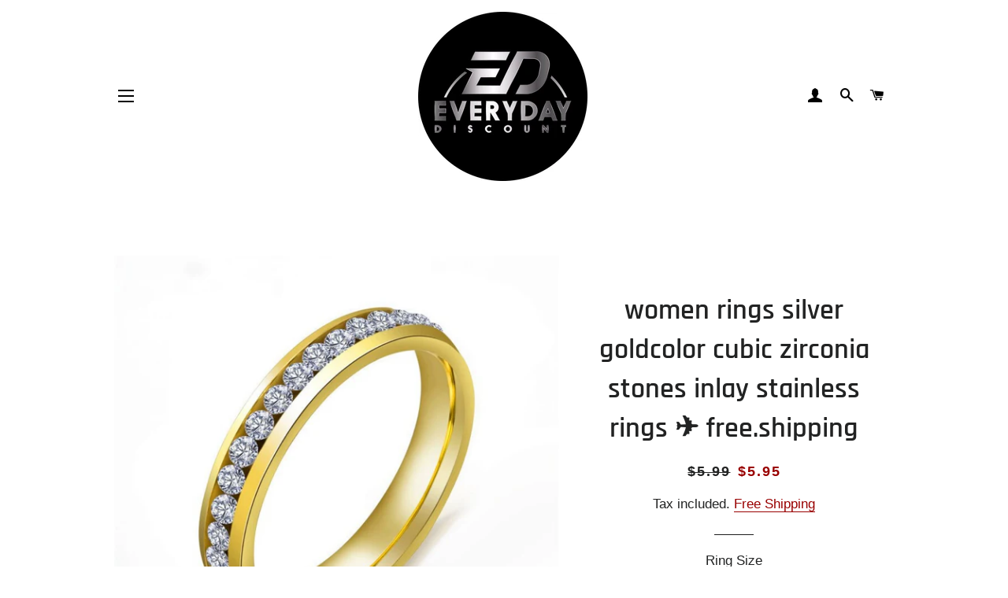

--- FILE ---
content_type: text/html; charset=utf-8
request_url: https://everyday.discount/products/women-silver-goldcolor-zirconia-stones-rings
body_size: 50774
content:
<!doctype html>
<html class="no-js" lang="en">
<head> 
  
<!-- Google tag (gtag.js) -->
<script async src="https://www.googletagmanager.com/gtag/js?id=G-FH16ZD08DN"></script>
<script>
  window.dataLayer = window.dataLayer || [];
  function gtag(){dataLayer.push(arguments);}
  gtag('js', new Date());

  gtag('config', 'G-FH16ZD08DN');
</script>
  
   
                
<!-- secomapp-json-ld -->

<!-- smart-seo-json-ld-store -->
<script type="application/ld+json">
{
   "@context": "http://schema.org",
   "@type": "WebSite",
   "url": "https://everyday.discount/",
   "potentialAction": {
     "@type": "SearchAction",
     "target": "https://everyday.discount/search?q={search_term_string}",
     "query-input": "required name=search_term_string"
   }
}
</script>
<script type="application/ld+json">
{
	"@context": "http://schema.org",
	"@type": "Organization",
	"url": "http://everyday.discount"}
</script>
<!-- End - smart-seo-json-ld-store -->



<!-- secomapp-json-ld-Breadcrumb -->
<script type="application/ld+json">
    {
        "@context": "http://schema.org",
        "@type": "BreadcrumbList",
        "itemListElement": [{
            "@type": "ListItem",
            "position": 1,
            "item": {
                "@type": "Website",
                "@id": "https://everyday.discount",
                "name": "Translation missing: en.general.breadcrumbs.home"
            }
        }]

 }
</script><!-- secomapp-json-ld-product -->
<script type="application/ld+json">
    {
        "@context": "http://schema.org/",
        "@type": "Product",
        "url": "https://everyday.discount/products/women-silver-goldcolor-zirconia-stones-rings",
        "name": "women rings silver goldcolor cubic zirconia stones inlay stainless rings ✈️ free.shipping",
        "image": "https://everyday.discount/cdn/shop/products/SHOUMAN-4mm-Classic-Luxury-Crystal-Inlay-Stainless-Steel-Gold-Rings-for-Women-Girl-Wedding-Band-Charm_61bfa2b9-7050-4d66-8757-e51c8c504726.jpg?v=1659737939",
        "description": "women rings silver goldcolor cubic zirconia stones inlay stainless rings ✈️ free.shipping",
        "brand": {
            "name": "Everyday.Discount"
        },
        "sku": "200000369:698;200000783:350850#gold",
        "weight": "0.0kg",
        "offers" : [
            {
                "@type" : "Offer" ,
                "priceCurrency" : "USD" ,
                "price" : "5.95" ,
                "priceValidUntil": "2026-04-19",
                "availability" : "http://schema.org/InStock" ,
                "itemCondition": "http://schema.org/NewCondition",
                "sku": "200000369:698;200000783:350850#gold",
                "name": "5 / gold",
                "url" : "https://everyday.discount/products/women-silver-goldcolor-zirconia-stones-rings?variant=40488645722221",
                "seller" : {
                    "@type" : "Organization",
                    "name" : "everyday.discount"
                }
            },
            {
                "@type" : "Offer" ,
                "priceCurrency" : "USD" ,
                "price" : "5.95" ,
                "priceValidUntil": "2026-04-19",
                "availability" : "http://schema.org/InStock" ,
                "itemCondition": "http://schema.org/NewCondition",
                "sku": "200000369:1394;200000783:350850#gold",
                "name": "6 / gold",
                "url" : "https://everyday.discount/products/women-silver-goldcolor-zirconia-stones-rings?variant=40488645820525",
                "seller" : {
                    "@type" : "Organization",
                    "name" : "everyday.discount"
                }
            },
            {
                "@type" : "Offer" ,
                "priceCurrency" : "USD" ,
                "price" : "5.95" ,
                "priceValidUntil": "2026-04-19",
                "availability" : "http://schema.org/InStock" ,
                "itemCondition": "http://schema.org/NewCondition",
                "sku": "200000369:3434;200000783:350850#gold",
                "name": "7 / gold",
                "url" : "https://everyday.discount/products/women-silver-goldcolor-zirconia-stones-rings?variant=40488645853293",
                "seller" : {
                    "@type" : "Organization",
                    "name" : "everyday.discount"
                }
            },
            {
                "@type" : "Offer" ,
                "priceCurrency" : "USD" ,
                "price" : "5.95" ,
                "priceValidUntil": "2026-04-19",
                "availability" : "http://schema.org/InStock" ,
                "itemCondition": "http://schema.org/NewCondition",
                "sku": "200000369:699;200000783:350850#gold",
                "name": "8 / gold",
                "url" : "https://everyday.discount/products/women-silver-goldcolor-zirconia-stones-rings?variant=40488645886061",
                "seller" : {
                    "@type" : "Organization",
                    "name" : "everyday.discount"
                }
            },
            {
                "@type" : "Offer" ,
                "priceCurrency" : "USD" ,
                "price" : "5.95" ,
                "priceValidUntil": "2026-04-19",
                "availability" : "http://schema.org/InStock" ,
                "itemCondition": "http://schema.org/NewCondition",
                "sku": "200000369:350262;200000783:350850#gold",
                "name": "9 / gold",
                "url" : "https://everyday.discount/products/women-silver-goldcolor-zirconia-stones-rings?variant=40488645918829",
                "seller" : {
                    "@type" : "Organization",
                    "name" : "everyday.discount"
                }
            },
            {
                "@type" : "Offer" ,
                "priceCurrency" : "USD" ,
                "price" : "5.95" ,
                "priceValidUntil": "2026-04-19",
                "availability" : "http://schema.org/InStock" ,
                "itemCondition": "http://schema.org/NewCondition",
                "sku": "200000369:1583;200000783:350850#gold",
                "name": "10 / gold",
                "url" : "https://everyday.discount/products/women-silver-goldcolor-zirconia-stones-rings?variant=40488645951597",
                "seller" : {
                    "@type" : "Organization",
                    "name" : "everyday.discount"
                }
            },
            {
                "@type" : "Offer" ,
                "priceCurrency" : "USD" ,
                "price" : "5.95" ,
                "priceValidUntil": "2026-04-19",
                "availability" : "http://schema.org/InStock" ,
                "itemCondition": "http://schema.org/NewCondition",
                "sku": "200000369:698;200000783:347#silver",
                "name": "5 / silver",
                "url" : "https://everyday.discount/products/women-silver-goldcolor-zirconia-stones-rings?variant=40488645984365",
                "seller" : {
                    "@type" : "Organization",
                    "name" : "everyday.discount"
                }
            },
            {
                "@type" : "Offer" ,
                "priceCurrency" : "USD" ,
                "price" : "5.95" ,
                "priceValidUntil": "2026-04-19",
                "availability" : "http://schema.org/InStock" ,
                "itemCondition": "http://schema.org/NewCondition",
                "sku": "200000369:1394;200000783:347#silver",
                "name": "6 / silver",
                "url" : "https://everyday.discount/products/women-silver-goldcolor-zirconia-stones-rings?variant=40488646017133",
                "seller" : {
                    "@type" : "Organization",
                    "name" : "everyday.discount"
                }
            },
            {
                "@type" : "Offer" ,
                "priceCurrency" : "USD" ,
                "price" : "5.95" ,
                "priceValidUntil": "2026-04-19",
                "availability" : "http://schema.org/InStock" ,
                "itemCondition": "http://schema.org/NewCondition",
                "sku": "200000369:3434;200000783:347#silver",
                "name": "7 / silver",
                "url" : "https://everyday.discount/products/women-silver-goldcolor-zirconia-stones-rings?variant=40488646049901",
                "seller" : {
                    "@type" : "Organization",
                    "name" : "everyday.discount"
                }
            },
            {
                "@type" : "Offer" ,
                "priceCurrency" : "USD" ,
                "price" : "5.95" ,
                "priceValidUntil": "2026-04-19",
                "availability" : "http://schema.org/InStock" ,
                "itemCondition": "http://schema.org/NewCondition",
                "sku": "200000369:699;200000783:347#silver",
                "name": "8 / silver",
                "url" : "https://everyday.discount/products/women-silver-goldcolor-zirconia-stones-rings?variant=40488646082669",
                "seller" : {
                    "@type" : "Organization",
                    "name" : "everyday.discount"
                }
            },
            {
                "@type" : "Offer" ,
                "priceCurrency" : "USD" ,
                "price" : "5.95" ,
                "priceValidUntil": "2026-04-19",
                "availability" : "http://schema.org/InStock" ,
                "itemCondition": "http://schema.org/NewCondition",
                "sku": "200000369:350262;200000783:347#silver",
                "name": "9 / silver",
                "url" : "https://everyday.discount/products/women-silver-goldcolor-zirconia-stones-rings?variant=40488646115437",
                "seller" : {
                    "@type" : "Organization",
                    "name" : "everyday.discount"
                }
            },
            {
                "@type" : "Offer" ,
                "priceCurrency" : "USD" ,
                "price" : "5.95" ,
                "priceValidUntil": "2026-04-19",
                "availability" : "http://schema.org/InStock" ,
                "itemCondition": "http://schema.org/NewCondition",
                "sku": "200000369:1583;200000783:347#silver",
                "name": "10 / silver",
                "url" : "https://everyday.discount/products/women-silver-goldcolor-zirconia-stones-rings?variant=40488646148205",
                "seller" : {
                    "@type" : "Organization",
                    "name" : "everyday.discount"
                }
            }
        ]
    }
</script> 

<!-- "snippets/booster-seo.liquid" was not rendered, the associated app was uninstalled -->

  <!-- Basic page needs ================================================== -->
  <meta charset="utf-8">
  <meta http-equiv="X-UA-Compatible" content="IE=edge,chrome=1">

  
    <link rel="shortcut icon" href="//everyday.discount/cdn/shop/files/2000x2000_32x32.png?v=1614313224" type="image/png" />
  

  <!-- Title and description ================================================== -->
  

  

  <!-- Helpers ================================================== -->
  <!-- /snippets/social-meta-tags.liquid -->




<meta property="og:site_name" content="everyday.discount">
<meta property="og:url" content="https://everyday.discount/products/women-silver-goldcolor-zirconia-stones-rings">
<meta property="og:title" content="women rings silver goldcolor cubic zirconia stones inlay stainless rings ✈️ free.shipping">
<meta property="og:type" content="product">
<meta property="og:description" content="buy women&#39;s tripart rings cubic zirconia stones inlay two tones rings bridal hypoallergenic dazzling crystal popular fashionable diamond birthstone engraved engagements promise promise stackable romantic lovers latest timeless style flowerstone plated affordable price free.shipping everyday.discount pinterest instagram pandora cartier etsy macy&#39;s swarovski dior zales tiffany walmart kay kohl&#39;s vuitton nordstrom bloomingdales fossil asos dillards,.. ...,...">

  <meta property="og:price:amount" content="5.95">
  <meta property="og:price:currency" content="USD">

<meta property="og:image" content="http://everyday.discount/cdn/shop/products/SHOUMAN-4mm-Classic-Luxury-Crystal-Inlay-Stainless-Steel-Gold-Rings-for-Women-Girl-Wedding-Band-Charm_61bfa2b9-7050-4d66-8757-e51c8c504726_1200x1200.jpg?v=1659737939"><meta property="og:image" content="http://everyday.discount/cdn/shop/files/H2d79237df98f4e80afa5629e9b0cc459o_d3fa741a-c0fb-4622-8de7-ada9f89126e6_1200x1200.jpg?v=1685649152"><meta property="og:image" content="http://everyday.discount/cdn/shop/files/Hc68c433465ba4717be1c4e282d5e9464K_a43c8a08-1e36-466f-b2bb-bcab01871bc9_1200x1200.jpg?v=1685649145">
<meta property="og:image:secure_url" content="https://everyday.discount/cdn/shop/products/SHOUMAN-4mm-Classic-Luxury-Crystal-Inlay-Stainless-Steel-Gold-Rings-for-Women-Girl-Wedding-Band-Charm_61bfa2b9-7050-4d66-8757-e51c8c504726_1200x1200.jpg?v=1659737939"><meta property="og:image:secure_url" content="https://everyday.discount/cdn/shop/files/H2d79237df98f4e80afa5629e9b0cc459o_d3fa741a-c0fb-4622-8de7-ada9f89126e6_1200x1200.jpg?v=1685649152"><meta property="og:image:secure_url" content="https://everyday.discount/cdn/shop/files/Hc68c433465ba4717be1c4e282d5e9464K_a43c8a08-1e36-466f-b2bb-bcab01871bc9_1200x1200.jpg?v=1685649145">


<meta name="twitter:card" content="summary_large_image">
<meta name="twitter:title" content="women rings silver goldcolor cubic zirconia stones inlay stainless rings ✈️ free.shipping">
<meta name="twitter:description" content="buy women&#39;s tripart rings cubic zirconia stones inlay two tones rings bridal hypoallergenic dazzling crystal popular fashionable diamond birthstone engraved engagements promise promise stackable romantic lovers latest timeless style flowerstone plated affordable price free.shipping everyday.discount pinterest instagram pandora cartier etsy macy&#39;s swarovski dior zales tiffany walmart kay kohl&#39;s vuitton nordstrom bloomingdales fossil asos dillards,.. ...,...">

  <link rel="canonical" href="https://everyday.discount/products/women-silver-goldcolor-zirconia-stones-rings">
  <meta name="viewport" content="width=device-width,initial-scale=1,shrink-to-fit=no">
  <meta name="theme-color" content="#1c1d1d">

  <!-- CSS ================================================== -->
  <link href="//everyday.discount/cdn/shop/t/76/assets/timber.scss.css?v=7006502113236692331759344306" rel="stylesheet" type="text/css" media="all" />
  <link href="//everyday.discount/cdn/shop/t/76/assets/theme.scss.css?v=171000066932379727191759344303" rel="stylesheet" type="text/css" media="all" />

  <!-- Sections ================================================== -->
  <script>
    window.theme = window.theme || {};
    theme.strings = {
      zoomClose: "Close (Esc)",
      zoomPrev: "Previous (Left arrow key)",
      zoomNext: "Next (Right arrow key)",
      moneyFormat: "\u003cspan class=money\u003e${{amount}}\u003c\/span\u003e",
      addressError: "Error looking up that address",
      addressNoResults: "No results for that address",
      addressQueryLimit: "You have exceeded the Google API usage limit. Consider upgrading to a \u003ca href=\"https:\/\/developers.google.com\/maps\/premium\/usage-limits\"\u003ePremium Plan\u003c\/a\u003e.",
      authError: "There was a problem authenticating your Google Maps account.",
      cartEmpty: "Your cart is currently empty.",
      cartCookie: "Enable cookies to use the shopping cart",
      cartSavings: "You're saving [savings]"
    };
    theme.settings = {
      cartType: "drawer",
      gridType: "collage"
    };
  </script>

  <script src="//everyday.discount/cdn/shop/t/76/assets/jquery-2.2.3.min.js?v=58211863146907186831724700142" type="text/javascript"></script>

  <script src="//everyday.discount/cdn/shop/t/76/assets/lazysizes.min.js?v=155223123402716617051724700142" async="async"></script>

  <script src="//everyday.discount/cdn/shop/t/76/assets/theme.js?v=75399916554643047931724700142" defer="defer"></script>

  <!-- Header hook for plugins ================================================== -->
  <script>window.performance && window.performance.mark && window.performance.mark('shopify.content_for_header.start');</script><meta name="google-site-verification" content="1qzkK6JTUtn24XBRrX6DaJrDLyL1BsO-tn81sw1-d28">
<meta id="shopify-digital-wallet" name="shopify-digital-wallet" content="/1893630061/digital_wallets/dialog">
<meta name="shopify-checkout-api-token" content="0b96b8684865f63e29749abc87067112">
<meta id="in-context-paypal-metadata" data-shop-id="1893630061" data-venmo-supported="false" data-environment="production" data-locale="en_US" data-paypal-v4="true" data-currency="USD">
<link rel="alternate" type="application/json+oembed" href="https://everyday.discount/products/women-silver-goldcolor-zirconia-stones-rings.oembed">
<script async="async" src="/checkouts/internal/preloads.js?locale=en-US"></script>
<link rel="preconnect" href="https://shop.app" crossorigin="anonymous">
<script async="async" src="https://shop.app/checkouts/internal/preloads.js?locale=en-US&shop_id=1893630061" crossorigin="anonymous"></script>
<script id="apple-pay-shop-capabilities" type="application/json">{"shopId":1893630061,"countryCode":"NL","currencyCode":"USD","merchantCapabilities":["supports3DS"],"merchantId":"gid:\/\/shopify\/Shop\/1893630061","merchantName":"everyday.discount","requiredBillingContactFields":["postalAddress","email"],"requiredShippingContactFields":["postalAddress","email"],"shippingType":"shipping","supportedNetworks":["visa","maestro","masterCard","amex"],"total":{"type":"pending","label":"everyday.discount","amount":"1.00"},"shopifyPaymentsEnabled":true,"supportsSubscriptions":true}</script>
<script id="shopify-features" type="application/json">{"accessToken":"0b96b8684865f63e29749abc87067112","betas":["rich-media-storefront-analytics"],"domain":"everyday.discount","predictiveSearch":true,"shopId":1893630061,"locale":"en"}</script>
<script>var Shopify = Shopify || {};
Shopify.shop = "everyday-discountstore.myshopify.com";
Shopify.locale = "en";
Shopify.currency = {"active":"USD","rate":"1.0"};
Shopify.country = "US";
Shopify.theme = {"name":"Brooklyn 26-09-2024","id":171278008647,"schema_name":"Brooklyn","schema_version":"15.2.2","theme_store_id":730,"role":"main"};
Shopify.theme.handle = "null";
Shopify.theme.style = {"id":null,"handle":null};
Shopify.cdnHost = "everyday.discount/cdn";
Shopify.routes = Shopify.routes || {};
Shopify.routes.root = "/";</script>
<script type="module">!function(o){(o.Shopify=o.Shopify||{}).modules=!0}(window);</script>
<script>!function(o){function n(){var o=[];function n(){o.push(Array.prototype.slice.apply(arguments))}return n.q=o,n}var t=o.Shopify=o.Shopify||{};t.loadFeatures=n(),t.autoloadFeatures=n()}(window);</script>
<script>
  window.ShopifyPay = window.ShopifyPay || {};
  window.ShopifyPay.apiHost = "shop.app\/pay";
  window.ShopifyPay.redirectState = null;
</script>
<script id="shop-js-analytics" type="application/json">{"pageType":"product"}</script>
<script defer="defer" async type="module" src="//everyday.discount/cdn/shopifycloud/shop-js/modules/v2/client.init-shop-cart-sync_C5BV16lS.en.esm.js"></script>
<script defer="defer" async type="module" src="//everyday.discount/cdn/shopifycloud/shop-js/modules/v2/chunk.common_CygWptCX.esm.js"></script>
<script type="module">
  await import("//everyday.discount/cdn/shopifycloud/shop-js/modules/v2/client.init-shop-cart-sync_C5BV16lS.en.esm.js");
await import("//everyday.discount/cdn/shopifycloud/shop-js/modules/v2/chunk.common_CygWptCX.esm.js");

  window.Shopify.SignInWithShop?.initShopCartSync?.({"fedCMEnabled":true,"windoidEnabled":true});

</script>
<script>
  window.Shopify = window.Shopify || {};
  if (!window.Shopify.featureAssets) window.Shopify.featureAssets = {};
  window.Shopify.featureAssets['shop-js'] = {"shop-cart-sync":["modules/v2/client.shop-cart-sync_ZFArdW7E.en.esm.js","modules/v2/chunk.common_CygWptCX.esm.js"],"shop-button":["modules/v2/client.shop-button_tlx5R9nI.en.esm.js","modules/v2/chunk.common_CygWptCX.esm.js"],"init-fed-cm":["modules/v2/client.init-fed-cm_CmiC4vf6.en.esm.js","modules/v2/chunk.common_CygWptCX.esm.js"],"init-windoid":["modules/v2/client.init-windoid_sURxWdc1.en.esm.js","modules/v2/chunk.common_CygWptCX.esm.js"],"init-shop-cart-sync":["modules/v2/client.init-shop-cart-sync_C5BV16lS.en.esm.js","modules/v2/chunk.common_CygWptCX.esm.js"],"init-shop-email-lookup-coordinator":["modules/v2/client.init-shop-email-lookup-coordinator_B8hsDcYM.en.esm.js","modules/v2/chunk.common_CygWptCX.esm.js"],"shop-cash-offers":["modules/v2/client.shop-cash-offers_DOA2yAJr.en.esm.js","modules/v2/chunk.common_CygWptCX.esm.js","modules/v2/chunk.modal_D71HUcav.esm.js"],"pay-button":["modules/v2/client.pay-button_FdsNuTd3.en.esm.js","modules/v2/chunk.common_CygWptCX.esm.js"],"shop-login-button":["modules/v2/client.shop-login-button_C5VAVYt1.en.esm.js","modules/v2/chunk.common_CygWptCX.esm.js","modules/v2/chunk.modal_D71HUcav.esm.js"],"shop-toast-manager":["modules/v2/client.shop-toast-manager_ClPi3nE9.en.esm.js","modules/v2/chunk.common_CygWptCX.esm.js"],"avatar":["modules/v2/client.avatar_BTnouDA3.en.esm.js"],"init-shop-for-new-customer-accounts":["modules/v2/client.init-shop-for-new-customer-accounts_ChsxoAhi.en.esm.js","modules/v2/client.shop-login-button_C5VAVYt1.en.esm.js","modules/v2/chunk.common_CygWptCX.esm.js","modules/v2/chunk.modal_D71HUcav.esm.js"],"init-customer-accounts":["modules/v2/client.init-customer-accounts_DxDtT_ad.en.esm.js","modules/v2/client.shop-login-button_C5VAVYt1.en.esm.js","modules/v2/chunk.common_CygWptCX.esm.js","modules/v2/chunk.modal_D71HUcav.esm.js"],"init-customer-accounts-sign-up":["modules/v2/client.init-customer-accounts-sign-up_CPSyQ0Tj.en.esm.js","modules/v2/client.shop-login-button_C5VAVYt1.en.esm.js","modules/v2/chunk.common_CygWptCX.esm.js","modules/v2/chunk.modal_D71HUcav.esm.js"],"lead-capture":["modules/v2/client.lead-capture_Bi8yE_yS.en.esm.js","modules/v2/chunk.common_CygWptCX.esm.js","modules/v2/chunk.modal_D71HUcav.esm.js"],"checkout-modal":["modules/v2/client.checkout-modal_BPM8l0SH.en.esm.js","modules/v2/chunk.common_CygWptCX.esm.js","modules/v2/chunk.modal_D71HUcav.esm.js"],"shop-follow-button":["modules/v2/client.shop-follow-button_Cva4Ekp9.en.esm.js","modules/v2/chunk.common_CygWptCX.esm.js","modules/v2/chunk.modal_D71HUcav.esm.js"],"shop-login":["modules/v2/client.shop-login_D6lNrXab.en.esm.js","modules/v2/chunk.common_CygWptCX.esm.js","modules/v2/chunk.modal_D71HUcav.esm.js"],"payment-terms":["modules/v2/client.payment-terms_CZxnsJam.en.esm.js","modules/v2/chunk.common_CygWptCX.esm.js","modules/v2/chunk.modal_D71HUcav.esm.js"]};
</script>
<script>(function() {
  var isLoaded = false;
  function asyncLoad() {
    if (isLoaded) return;
    isLoaded = true;
    var urls = ["https:\/\/d1bu6z2uxfnay3.cloudfront.net\/storage\/scripts\/everyday-discountstore.myshopify.com.20231212042537.scripttag.js?shop=everyday-discountstore.myshopify.com"];
    for (var i = 0; i < urls.length; i++) {
      var s = document.createElement('script');
      s.type = 'text/javascript';
      s.async = true;
      s.src = urls[i];
      var x = document.getElementsByTagName('script')[0];
      x.parentNode.insertBefore(s, x);
    }
  };
  if(window.attachEvent) {
    window.attachEvent('onload', asyncLoad);
  } else {
    window.addEventListener('load', asyncLoad, false);
  }
})();</script>
<script id="__st">var __st={"a":1893630061,"offset":-25200,"reqid":"9b0d7aa1-c34e-426f-a5c6-35203fdcca80-1768843222","pageurl":"everyday.discount\/products\/women-silver-goldcolor-zirconia-stones-rings","u":"d4ca584485c9","p":"product","rtyp":"product","rid":6720589955181};</script>
<script>window.ShopifyPaypalV4VisibilityTracking = true;</script>
<script id="form-persister">!function(){'use strict';const t='contact',e='new_comment',n=[[t,t],['blogs',e],['comments',e],[t,'customer']],o='password',r='form_key',c=['recaptcha-v3-token','g-recaptcha-response','h-captcha-response',o],s=()=>{try{return window.sessionStorage}catch{return}},i='__shopify_v',u=t=>t.elements[r],a=function(){const t=[...n].map((([t,e])=>`form[action*='/${t}']:not([data-nocaptcha='true']) input[name='form_type'][value='${e}']`)).join(',');var e;return e=t,()=>e?[...document.querySelectorAll(e)].map((t=>t.form)):[]}();function m(t){const e=u(t);a().includes(t)&&(!e||!e.value)&&function(t){try{if(!s())return;!function(t){const e=s();if(!e)return;const n=u(t);if(!n)return;const o=n.value;o&&e.removeItem(o)}(t);const e=Array.from(Array(32),(()=>Math.random().toString(36)[2])).join('');!function(t,e){u(t)||t.append(Object.assign(document.createElement('input'),{type:'hidden',name:r})),t.elements[r].value=e}(t,e),function(t,e){const n=s();if(!n)return;const r=[...t.querySelectorAll(`input[type='${o}']`)].map((({name:t})=>t)),u=[...c,...r],a={};for(const[o,c]of new FormData(t).entries())u.includes(o)||(a[o]=c);n.setItem(e,JSON.stringify({[i]:1,action:t.action,data:a}))}(t,e)}catch(e){console.error('failed to persist form',e)}}(t)}const f=t=>{if('true'===t.dataset.persistBound)return;const e=function(t,e){const n=function(t){return'function'==typeof t.submit?t.submit:HTMLFormElement.prototype.submit}(t).bind(t);return function(){let t;return()=>{t||(t=!0,(()=>{try{e(),n()}catch(t){(t=>{console.error('form submit failed',t)})(t)}})(),setTimeout((()=>t=!1),250))}}()}(t,(()=>{m(t)}));!function(t,e){if('function'==typeof t.submit&&'function'==typeof e)try{t.submit=e}catch{}}(t,e),t.addEventListener('submit',(t=>{t.preventDefault(),e()})),t.dataset.persistBound='true'};!function(){function t(t){const e=(t=>{const e=t.target;return e instanceof HTMLFormElement?e:e&&e.form})(t);e&&m(e)}document.addEventListener('submit',t),document.addEventListener('DOMContentLoaded',(()=>{const e=a();for(const t of e)f(t);var n;n=document.body,new window.MutationObserver((t=>{for(const e of t)if('childList'===e.type&&e.addedNodes.length)for(const t of e.addedNodes)1===t.nodeType&&'FORM'===t.tagName&&a().includes(t)&&f(t)})).observe(n,{childList:!0,subtree:!0,attributes:!1}),document.removeEventListener('submit',t)}))}()}();</script>
<script integrity="sha256-4kQ18oKyAcykRKYeNunJcIwy7WH5gtpwJnB7kiuLZ1E=" data-source-attribution="shopify.loadfeatures" defer="defer" src="//everyday.discount/cdn/shopifycloud/storefront/assets/storefront/load_feature-a0a9edcb.js" crossorigin="anonymous"></script>
<script crossorigin="anonymous" defer="defer" src="//everyday.discount/cdn/shopifycloud/storefront/assets/shopify_pay/storefront-65b4c6d7.js?v=20250812"></script>
<script data-source-attribution="shopify.dynamic_checkout.dynamic.init">var Shopify=Shopify||{};Shopify.PaymentButton=Shopify.PaymentButton||{isStorefrontPortableWallets:!0,init:function(){window.Shopify.PaymentButton.init=function(){};var t=document.createElement("script");t.src="https://everyday.discount/cdn/shopifycloud/portable-wallets/latest/portable-wallets.en.js",t.type="module",document.head.appendChild(t)}};
</script>
<script data-source-attribution="shopify.dynamic_checkout.buyer_consent">
  function portableWalletsHideBuyerConsent(e){var t=document.getElementById("shopify-buyer-consent"),n=document.getElementById("shopify-subscription-policy-button");t&&n&&(t.classList.add("hidden"),t.setAttribute("aria-hidden","true"),n.removeEventListener("click",e))}function portableWalletsShowBuyerConsent(e){var t=document.getElementById("shopify-buyer-consent"),n=document.getElementById("shopify-subscription-policy-button");t&&n&&(t.classList.remove("hidden"),t.removeAttribute("aria-hidden"),n.addEventListener("click",e))}window.Shopify?.PaymentButton&&(window.Shopify.PaymentButton.hideBuyerConsent=portableWalletsHideBuyerConsent,window.Shopify.PaymentButton.showBuyerConsent=portableWalletsShowBuyerConsent);
</script>
<script>
  function portableWalletsCleanup(e){e&&e.src&&console.error("Failed to load portable wallets script "+e.src);var t=document.querySelectorAll("shopify-accelerated-checkout .shopify-payment-button__skeleton, shopify-accelerated-checkout-cart .wallet-cart-button__skeleton"),e=document.getElementById("shopify-buyer-consent");for(let e=0;e<t.length;e++)t[e].remove();e&&e.remove()}function portableWalletsNotLoadedAsModule(e){e instanceof ErrorEvent&&"string"==typeof e.message&&e.message.includes("import.meta")&&"string"==typeof e.filename&&e.filename.includes("portable-wallets")&&(window.removeEventListener("error",portableWalletsNotLoadedAsModule),window.Shopify.PaymentButton.failedToLoad=e,"loading"===document.readyState?document.addEventListener("DOMContentLoaded",window.Shopify.PaymentButton.init):window.Shopify.PaymentButton.init())}window.addEventListener("error",portableWalletsNotLoadedAsModule);
</script>

<script type="module" src="https://everyday.discount/cdn/shopifycloud/portable-wallets/latest/portable-wallets.en.js" onError="portableWalletsCleanup(this)" crossorigin="anonymous"></script>
<script nomodule>
  document.addEventListener("DOMContentLoaded", portableWalletsCleanup);
</script>

<script id='scb4127' type='text/javascript' async='' src='https://everyday.discount/cdn/shopifycloud/privacy-banner/storefront-banner.js'></script><link id="shopify-accelerated-checkout-styles" rel="stylesheet" media="screen" href="https://everyday.discount/cdn/shopifycloud/portable-wallets/latest/accelerated-checkout-backwards-compat.css" crossorigin="anonymous">
<style id="shopify-accelerated-checkout-cart">
        #shopify-buyer-consent {
  margin-top: 1em;
  display: inline-block;
  width: 100%;
}

#shopify-buyer-consent.hidden {
  display: none;
}

#shopify-subscription-policy-button {
  background: none;
  border: none;
  padding: 0;
  text-decoration: underline;
  font-size: inherit;
  cursor: pointer;
}

#shopify-subscription-policy-button::before {
  box-shadow: none;
}

      </style>

<script>window.performance && window.performance.mark && window.performance.mark('shopify.content_for_header.end');</script>

  <script src="//everyday.discount/cdn/shop/t/76/assets/modernizr.min.js?v=21391054748206432451724700142" type="text/javascript"></script>

  
  

<!--StartCartCartCustomCode-->
                      
                      <!-- Abandoned Cart Information -->
                      <div id="care-cart-customer-information" style="display:none">
                        {"id":"", "email":"","default_address":null,"first_name":"","last_name":"","name":"" }
                      </div>
                      <!-- Abandoned Cart Information -->
                      
                      <!--  ShopInformation -->
                      <div id="care-cart-shop-information" style="display:none">
                        {"domain":"everyday-discountstore.myshopify.com" }
                      </div>
                      <!--  ShopInformation -->
                      
                      <!--EndCareCartCustomCode-->                   


<!-- BEGIN app block: shopify://apps/judge-me-reviews/blocks/judgeme_core/61ccd3b1-a9f2-4160-9fe9-4fec8413e5d8 --><!-- Start of Judge.me Core -->






<link rel="dns-prefetch" href="https://cdnwidget.judge.me">
<link rel="dns-prefetch" href="https://cdn.judge.me">
<link rel="dns-prefetch" href="https://cdn1.judge.me">
<link rel="dns-prefetch" href="https://api.judge.me">

<script data-cfasync='false' class='jdgm-settings-script'>window.jdgmSettings={"pagination":5,"disable_web_reviews":true,"badge_no_review_text":"No reviews","badge_n_reviews_text":"{{ n }} review/reviews","badge_star_color":"#FF9C00","hide_badge_preview_if_no_reviews":true,"badge_hide_text":false,"enforce_center_preview_badge":false,"widget_title":"Customer Reviews","widget_open_form_text":"Write a review","widget_close_form_text":"Cancel review","widget_refresh_page_text":"Refresh page","widget_summary_text":"Based on {{ number_of_reviews }} review/reviews","widget_no_review_text":"Be the first to write a review","widget_name_field_text":"Display name","widget_verified_name_field_text":"Verified Name (public)","widget_name_placeholder_text":"Display name","widget_required_field_error_text":"This field is required.","widget_email_field_text":"Email address","widget_verified_email_field_text":"Verified Email (private, can not be edited)","widget_email_placeholder_text":"Your email address","widget_email_field_error_text":"Please enter a valid email address.","widget_rating_field_text":"Rating","widget_review_title_field_text":"Review Title","widget_review_title_placeholder_text":"Give your review a title","widget_review_body_field_text":"Review content","widget_review_body_placeholder_text":"Start writing here...","widget_pictures_field_text":"Picture/Video (optional)","widget_submit_review_text":"Submit Review","widget_submit_verified_review_text":"Submit Verified Review","widget_submit_success_msg_with_auto_publish":"Thank you! Please refresh the page in a few moments to see your review. You can remove or edit your review by logging into \u003ca href='https://judge.me/login' target='_blank' rel='nofollow noopener'\u003eJudge.me\u003c/a\u003e","widget_submit_success_msg_no_auto_publish":"Thank you! Your review will be published as soon as it is approved by the shop admin. You can remove or edit your review by logging into \u003ca href='https://judge.me/login' target='_blank' rel='nofollow noopener'\u003eJudge.me\u003c/a\u003e","widget_show_default_reviews_out_of_total_text":"Showing {{ n_reviews_shown }} out of {{ n_reviews }} reviews.","widget_show_all_link_text":"Show all","widget_show_less_link_text":"Show less","widget_author_said_text":"{{ reviewer_name }} said:","widget_days_text":"{{ n }} days ago","widget_weeks_text":"{{ n }} week/weeks ago","widget_months_text":"{{ n }} month/months ago","widget_years_text":"{{ n }} year/years ago","widget_yesterday_text":"Yesterday","widget_today_text":"Today","widget_replied_text":"\u003e\u003e {{ shop_name }} replied:","widget_read_more_text":"Read more","widget_reviewer_name_as_initial":"","widget_rating_filter_color":"#fbcd0a","widget_rating_filter_see_all_text":"See all reviews","widget_sorting_most_recent_text":"Most Recent","widget_sorting_highest_rating_text":"Highest Rating","widget_sorting_lowest_rating_text":"Lowest Rating","widget_sorting_with_pictures_text":"Only Pictures","widget_sorting_most_helpful_text":"Most Helpful","widget_open_question_form_text":"Ask a question","widget_reviews_subtab_text":"Reviews","widget_questions_subtab_text":"Questions","widget_question_label_text":"Question","widget_answer_label_text":"Answer","widget_question_placeholder_text":"Write your question here","widget_submit_question_text":"Submit Question","widget_question_submit_success_text":"Thank you for your question! We will notify you once it gets answered.","widget_star_color":"#FF9C00","verified_badge_text":"Verified","verified_badge_bg_color":"","verified_badge_text_color":"","verified_badge_placement":"left-of-reviewer-name","widget_review_max_height":"","widget_hide_border":false,"widget_social_share":false,"widget_thumb":false,"widget_review_location_show":false,"widget_location_format":"","all_reviews_include_out_of_store_products":true,"all_reviews_out_of_store_text":"(out of store)","all_reviews_pagination":100,"all_reviews_product_name_prefix_text":"about","enable_review_pictures":true,"enable_question_anwser":false,"widget_theme":"default","review_date_format":"mm/dd/yyyy","default_sort_method":"most-recent","widget_product_reviews_subtab_text":"Product Reviews","widget_shop_reviews_subtab_text":"Shop Reviews","widget_other_products_reviews_text":"Reviews for other products","widget_store_reviews_subtab_text":"Store reviews","widget_no_store_reviews_text":"This store hasn't received any reviews yet","widget_web_restriction_product_reviews_text":"This product hasn't received any reviews yet","widget_no_items_text":"No items found","widget_show_more_text":"Show more","widget_write_a_store_review_text":"Write a Store Review","widget_other_languages_heading":"Reviews in Other Languages","widget_translate_review_text":"Translate review to {{ language }}","widget_translating_review_text":"Translating...","widget_show_original_translation_text":"Show original ({{ language }})","widget_translate_review_failed_text":"Review couldn't be translated.","widget_translate_review_retry_text":"Retry","widget_translate_review_try_again_later_text":"Try again later","show_product_url_for_grouped_product":false,"widget_sorting_pictures_first_text":"Pictures First","show_pictures_on_all_rev_page_mobile":false,"show_pictures_on_all_rev_page_desktop":false,"floating_tab_hide_mobile_install_preference":false,"floating_tab_button_name":"★ Reviews","floating_tab_title":"Let customers speak for us","floating_tab_button_color":"","floating_tab_button_background_color":"","floating_tab_url":"","floating_tab_url_enabled":false,"floating_tab_tab_style":"text","all_reviews_text_badge_text":"Customers rate us {{ shop.metafields.judgeme.all_reviews_rating | round: 1 }}/5 based on {{ shop.metafields.judgeme.all_reviews_count }} reviews.","all_reviews_text_badge_text_branded_style":"{{ shop.metafields.judgeme.all_reviews_rating | round: 1 }} out of 5 stars based on {{ shop.metafields.judgeme.all_reviews_count }} reviews","is_all_reviews_text_badge_a_link":false,"show_stars_for_all_reviews_text_badge":false,"all_reviews_text_badge_url":"","all_reviews_text_style":"text","all_reviews_text_color_style":"judgeme_brand_color","all_reviews_text_color":"#108474","all_reviews_text_show_jm_brand":true,"featured_carousel_show_header":true,"featured_carousel_title":"Let customers speak for us","testimonials_carousel_title":"Customers are saying","videos_carousel_title":"Real customer stories","cards_carousel_title":"Customers are saying","featured_carousel_count_text":"from {{ n }} reviews","featured_carousel_add_link_to_all_reviews_page":false,"featured_carousel_url":"","featured_carousel_show_images":true,"featured_carousel_autoslide_interval":5,"featured_carousel_arrows_on_the_sides":false,"featured_carousel_height":250,"featured_carousel_width":80,"featured_carousel_image_size":0,"featured_carousel_image_height":250,"featured_carousel_arrow_color":"#eeeeee","verified_count_badge_style":"vintage","verified_count_badge_orientation":"horizontal","verified_count_badge_color_style":"judgeme_brand_color","verified_count_badge_color":"#108474","is_verified_count_badge_a_link":false,"verified_count_badge_url":"","verified_count_badge_show_jm_brand":true,"widget_rating_preset_default":5,"widget_first_sub_tab":"product-reviews","widget_show_histogram":true,"widget_histogram_use_custom_color":false,"widget_pagination_use_custom_color":false,"widget_star_use_custom_color":false,"widget_verified_badge_use_custom_color":false,"widget_write_review_use_custom_color":false,"picture_reminder_submit_button":"Upload Pictures","enable_review_videos":true,"mute_video_by_default":false,"widget_sorting_videos_first_text":"Videos First","widget_review_pending_text":"Pending","featured_carousel_items_for_large_screen":3,"social_share_options_order":"Facebook,Twitter","remove_microdata_snippet":false,"disable_json_ld":false,"enable_json_ld_products":false,"preview_badge_show_question_text":false,"preview_badge_no_question_text":"No questions","preview_badge_n_question_text":"{{ number_of_questions }} question/questions","qa_badge_show_icon":false,"qa_badge_position":"same-row","remove_judgeme_branding":false,"widget_add_search_bar":false,"widget_search_bar_placeholder":"Search","widget_sorting_verified_only_text":"Verified only","featured_carousel_theme":"default","featured_carousel_show_rating":true,"featured_carousel_show_title":true,"featured_carousel_show_body":true,"featured_carousel_show_date":false,"featured_carousel_show_reviewer":true,"featured_carousel_show_product":false,"featured_carousel_header_background_color":"#108474","featured_carousel_header_text_color":"#ffffff","featured_carousel_name_product_separator":"reviewed","featured_carousel_full_star_background":"#108474","featured_carousel_empty_star_background":"#dadada","featured_carousel_vertical_theme_background":"#f9fafb","featured_carousel_verified_badge_enable":false,"featured_carousel_verified_badge_color":"#108474","featured_carousel_border_style":"round","featured_carousel_review_line_length_limit":3,"featured_carousel_more_reviews_button_text":"Read more reviews","featured_carousel_view_product_button_text":"View product","all_reviews_page_load_reviews_on":"scroll","all_reviews_page_load_more_text":"Load More Reviews","disable_fb_tab_reviews":false,"enable_ajax_cdn_cache":false,"widget_advanced_speed_features":5,"widget_public_name_text":"displayed publicly like","default_reviewer_name":"John Smith","default_reviewer_name_has_non_latin":true,"widget_reviewer_anonymous":"Anonymous","medals_widget_title":"Judge.me Review Medals","medals_widget_background_color":"#f9fafb","medals_widget_position":"footer_all_pages","medals_widget_border_color":"#f9fafb","medals_widget_verified_text_position":"left","medals_widget_use_monochromatic_version":false,"medals_widget_elements_color":"#108474","show_reviewer_avatar":true,"widget_invalid_yt_video_url_error_text":"Not a YouTube video URL","widget_max_length_field_error_text":"Please enter no more than {0} characters.","widget_show_country_flag":false,"widget_show_collected_via_shop_app":true,"widget_verified_by_shop_badge_style":"light","widget_verified_by_shop_text":"Verified by Shop","widget_show_photo_gallery":true,"widget_load_with_code_splitting":true,"widget_ugc_install_preference":false,"widget_ugc_title":"Made by us, Shared by you","widget_ugc_subtitle":"Tag us to see your picture featured in our page","widget_ugc_arrows_color":"#ffffff","widget_ugc_primary_button_text":"Buy Now","widget_ugc_primary_button_background_color":"#108474","widget_ugc_primary_button_text_color":"#ffffff","widget_ugc_primary_button_border_width":"0","widget_ugc_primary_button_border_style":"none","widget_ugc_primary_button_border_color":"#108474","widget_ugc_primary_button_border_radius":"25","widget_ugc_secondary_button_text":"Load More","widget_ugc_secondary_button_background_color":"#ffffff","widget_ugc_secondary_button_text_color":"#108474","widget_ugc_secondary_button_border_width":"2","widget_ugc_secondary_button_border_style":"solid","widget_ugc_secondary_button_border_color":"#108474","widget_ugc_secondary_button_border_radius":"25","widget_ugc_reviews_button_text":"View Reviews","widget_ugc_reviews_button_background_color":"#ffffff","widget_ugc_reviews_button_text_color":"#108474","widget_ugc_reviews_button_border_width":"2","widget_ugc_reviews_button_border_style":"solid","widget_ugc_reviews_button_border_color":"#108474","widget_ugc_reviews_button_border_radius":"25","widget_ugc_reviews_button_link_to":"judgeme-reviews-page","widget_ugc_show_post_date":true,"widget_ugc_max_width":"800","widget_rating_metafield_value_type":true,"widget_primary_color":"#257522","widget_enable_secondary_color":false,"widget_secondary_color":"#edf5f5","widget_summary_average_rating_text":"{{ average_rating }} out of 5","widget_media_grid_title":"Customer photos \u0026 videos","widget_media_grid_see_more_text":"See more","widget_round_style":false,"widget_show_product_medals":true,"widget_verified_by_judgeme_text":"Verified by Judge.me","widget_show_store_medals":true,"widget_verified_by_judgeme_text_in_store_medals":"Verified by Judge.me","widget_media_field_exceed_quantity_message":"Sorry, we can only accept {{ max_media }} for one review.","widget_media_field_exceed_limit_message":"{{ file_name }} is too large, please select a {{ media_type }} less than {{ size_limit }}MB.","widget_review_submitted_text":"Review Submitted!","widget_question_submitted_text":"Question Submitted!","widget_close_form_text_question":"Cancel","widget_write_your_answer_here_text":"Write your answer here","widget_enabled_branded_link":true,"widget_show_collected_by_judgeme":true,"widget_reviewer_name_color":"","widget_write_review_text_color":"","widget_write_review_bg_color":"","widget_collected_by_judgeme_text":"collected by Judge.me","widget_pagination_type":"standard","widget_load_more_text":"Load More","widget_load_more_color":"#108474","widget_full_review_text":"Full Review","widget_read_more_reviews_text":"Read More Reviews","widget_read_questions_text":"Read Questions","widget_questions_and_answers_text":"Questions \u0026 Answers","widget_verified_by_text":"Verified by","widget_verified_text":"Verified","widget_number_of_reviews_text":"{{ number_of_reviews }} reviews","widget_back_button_text":"Back","widget_next_button_text":"Next","widget_custom_forms_filter_button":"Filters","custom_forms_style":"horizontal","widget_show_review_information":false,"how_reviews_are_collected":"How reviews are collected?","widget_show_review_keywords":false,"widget_gdpr_statement":"How we use your data: We'll only contact you about the review you left, and only if necessary. By submitting your review, you agree to Judge.me's \u003ca href='https://judge.me/terms' target='_blank' rel='nofollow noopener'\u003eterms\u003c/a\u003e, \u003ca href='https://judge.me/privacy' target='_blank' rel='nofollow noopener'\u003eprivacy\u003c/a\u003e and \u003ca href='https://judge.me/content-policy' target='_blank' rel='nofollow noopener'\u003econtent\u003c/a\u003e policies.","widget_multilingual_sorting_enabled":false,"widget_translate_review_content_enabled":false,"widget_translate_review_content_method":"manual","popup_widget_review_selection":"automatically_with_pictures","popup_widget_round_border_style":true,"popup_widget_show_title":true,"popup_widget_show_body":true,"popup_widget_show_reviewer":false,"popup_widget_show_product":true,"popup_widget_show_pictures":true,"popup_widget_use_review_picture":true,"popup_widget_show_on_home_page":true,"popup_widget_show_on_product_page":true,"popup_widget_show_on_collection_page":true,"popup_widget_show_on_cart_page":true,"popup_widget_position":"bottom_left","popup_widget_first_review_delay":5,"popup_widget_duration":5,"popup_widget_interval":5,"popup_widget_review_count":5,"popup_widget_hide_on_mobile":true,"review_snippet_widget_round_border_style":true,"review_snippet_widget_card_color":"#FFFFFF","review_snippet_widget_slider_arrows_background_color":"#FFFFFF","review_snippet_widget_slider_arrows_color":"#000000","review_snippet_widget_star_color":"#108474","show_product_variant":false,"all_reviews_product_variant_label_text":"Variant: ","widget_show_verified_branding":false,"widget_ai_summary_title":"Customers say","widget_ai_summary_disclaimer":"AI-powered review summary based on recent customer reviews","widget_show_ai_summary":false,"widget_show_ai_summary_bg":false,"widget_show_review_title_input":true,"redirect_reviewers_invited_via_email":"external_form","request_store_review_after_product_review":false,"request_review_other_products_in_order":false,"review_form_color_scheme":"default","review_form_corner_style":"square","review_form_star_color":{},"review_form_text_color":"#333333","review_form_background_color":"#ffffff","review_form_field_background_color":"#fafafa","review_form_button_color":{},"review_form_button_text_color":"#ffffff","review_form_modal_overlay_color":"#000000","review_content_screen_title_text":"How would you rate this product?","review_content_introduction_text":"We would love it if you would share a bit about your experience.","store_review_form_title_text":"How would you rate this store?","store_review_form_introduction_text":"We would love it if you would share a bit about your experience.","show_review_guidance_text":true,"one_star_review_guidance_text":"Poor","five_star_review_guidance_text":"Great","customer_information_screen_title_text":"About you","customer_information_introduction_text":"Please tell us more about you.","custom_questions_screen_title_text":"Your experience in more detail","custom_questions_introduction_text":"Here are a few questions to help us understand more about your experience.","review_submitted_screen_title_text":"Thanks for your review!","review_submitted_screen_thank_you_text":"We are processing it and it will appear on the store soon.","review_submitted_screen_email_verification_text":"Please confirm your email by clicking the link we just sent you. This helps us keep reviews authentic.","review_submitted_request_store_review_text":"Would you like to share your experience of shopping with us?","review_submitted_review_other_products_text":"Would you like to review these products?","store_review_screen_title_text":"Would you like to share your experience of shopping with us?","store_review_introduction_text":"We value your feedback and use it to improve. Please share any thoughts or suggestions you have.","reviewer_media_screen_title_picture_text":"Share a picture","reviewer_media_introduction_picture_text":"Upload a photo to support your review.","reviewer_media_screen_title_video_text":"Share a video","reviewer_media_introduction_video_text":"Upload a video to support your review.","reviewer_media_screen_title_picture_or_video_text":"Share a picture or video","reviewer_media_introduction_picture_or_video_text":"Upload a photo or video to support your review.","reviewer_media_youtube_url_text":"Paste your Youtube URL here","advanced_settings_next_step_button_text":"Next","advanced_settings_close_review_button_text":"Close","modal_write_review_flow":false,"write_review_flow_required_text":"Required","write_review_flow_privacy_message_text":"We respect your privacy.","write_review_flow_anonymous_text":"Post review as anonymous","write_review_flow_visibility_text":"This won't be visible to other customers.","write_review_flow_multiple_selection_help_text":"Select as many as you like","write_review_flow_single_selection_help_text":"Select one option","write_review_flow_required_field_error_text":"This field is required","write_review_flow_invalid_email_error_text":"Please enter a valid email address","write_review_flow_max_length_error_text":"Max. {{ max_length }} characters.","write_review_flow_media_upload_text":"\u003cb\u003eClick to upload\u003c/b\u003e or drag and drop","write_review_flow_gdpr_statement":"We'll only contact you about your review if necessary. By submitting your review, you agree to our \u003ca href='https://judge.me/terms' target='_blank' rel='nofollow noopener'\u003eterms and conditions\u003c/a\u003e and \u003ca href='https://judge.me/privacy' target='_blank' rel='nofollow noopener'\u003eprivacy policy\u003c/a\u003e.","rating_only_reviews_enabled":false,"show_negative_reviews_help_screen":false,"new_review_flow_help_screen_rating_threshold":3,"negative_review_resolution_screen_title_text":"Tell us more","negative_review_resolution_text":"Your experience matters to us. If there were issues with your purchase, we're here to help. Feel free to reach out to us, we'd love the opportunity to make things right.","negative_review_resolution_button_text":"Contact us","negative_review_resolution_proceed_with_review_text":"Leave a review","negative_review_resolution_subject":"Issue with purchase from {{ shop_name }}.{{ order_name }}","preview_badge_collection_page_install_status":false,"widget_review_custom_css":"","preview_badge_custom_css":"","preview_badge_stars_count":"5-stars","featured_carousel_custom_css":"","floating_tab_custom_css":"","all_reviews_widget_custom_css":"","medals_widget_custom_css":"","verified_badge_custom_css":"","all_reviews_text_custom_css":"","transparency_badges_collected_via_store_invite":false,"transparency_badges_from_another_provider":false,"transparency_badges_collected_from_store_visitor":false,"transparency_badges_collected_by_verified_review_provider":false,"transparency_badges_earned_reward":false,"transparency_badges_collected_via_store_invite_text":"Review collected via store invitation","transparency_badges_from_another_provider_text":"Review collected from another provider","transparency_badges_collected_from_store_visitor_text":"Review collected from a store visitor","transparency_badges_written_in_google_text":"Review written in Google","transparency_badges_written_in_etsy_text":"Review written in Etsy","transparency_badges_written_in_shop_app_text":"Review written in Shop App","transparency_badges_earned_reward_text":"Review earned a reward for future purchase","product_review_widget_per_page":10,"widget_store_review_label_text":"Review about the store","checkout_comment_extension_title_on_product_page":"Customer Comments","checkout_comment_extension_num_latest_comment_show":5,"checkout_comment_extension_format":"name_and_timestamp","checkout_comment_customer_name":"last_initial","checkout_comment_comment_notification":true,"preview_badge_collection_page_install_preference":false,"preview_badge_home_page_install_preference":false,"preview_badge_product_page_install_preference":false,"review_widget_install_preference":"","review_carousel_install_preference":false,"floating_reviews_tab_install_preference":"none","verified_reviews_count_badge_install_preference":false,"all_reviews_text_install_preference":false,"review_widget_best_location":false,"judgeme_medals_install_preference":false,"review_widget_revamp_enabled":false,"review_widget_qna_enabled":false,"review_widget_header_theme":"minimal","review_widget_widget_title_enabled":true,"review_widget_header_text_size":"medium","review_widget_header_text_weight":"regular","review_widget_average_rating_style":"compact","review_widget_bar_chart_enabled":true,"review_widget_bar_chart_type":"numbers","review_widget_bar_chart_style":"standard","review_widget_expanded_media_gallery_enabled":false,"review_widget_reviews_section_theme":"standard","review_widget_image_style":"thumbnails","review_widget_review_image_ratio":"square","review_widget_stars_size":"medium","review_widget_verified_badge":"standard_text","review_widget_review_title_text_size":"medium","review_widget_review_text_size":"medium","review_widget_review_text_length":"medium","review_widget_number_of_columns_desktop":3,"review_widget_carousel_transition_speed":5,"review_widget_custom_questions_answers_display":"always","review_widget_button_text_color":"#FFFFFF","review_widget_text_color":"#000000","review_widget_lighter_text_color":"#7B7B7B","review_widget_corner_styling":"soft","review_widget_review_word_singular":"review","review_widget_review_word_plural":"reviews","review_widget_voting_label":"Helpful?","review_widget_shop_reply_label":"Reply from {{ shop_name }}:","review_widget_filters_title":"Filters","qna_widget_question_word_singular":"Question","qna_widget_question_word_plural":"Questions","qna_widget_answer_reply_label":"Answer from {{ answerer_name }}:","qna_content_screen_title_text":"Ask a question about this product","qna_widget_question_required_field_error_text":"Please enter your question.","qna_widget_flow_gdpr_statement":"We'll only contact you about your question if necessary. By submitting your question, you agree to our \u003ca href='https://judge.me/terms' target='_blank' rel='nofollow noopener'\u003eterms and conditions\u003c/a\u003e and \u003ca href='https://judge.me/privacy' target='_blank' rel='nofollow noopener'\u003eprivacy policy\u003c/a\u003e.","qna_widget_question_submitted_text":"Thanks for your question!","qna_widget_close_form_text_question":"Close","qna_widget_question_submit_success_text":"We’ll notify you by email when your question is answered.","all_reviews_widget_v2025_enabled":false,"all_reviews_widget_v2025_header_theme":"default","all_reviews_widget_v2025_widget_title_enabled":true,"all_reviews_widget_v2025_header_text_size":"medium","all_reviews_widget_v2025_header_text_weight":"regular","all_reviews_widget_v2025_average_rating_style":"compact","all_reviews_widget_v2025_bar_chart_enabled":true,"all_reviews_widget_v2025_bar_chart_type":"numbers","all_reviews_widget_v2025_bar_chart_style":"standard","all_reviews_widget_v2025_expanded_media_gallery_enabled":false,"all_reviews_widget_v2025_show_store_medals":true,"all_reviews_widget_v2025_show_photo_gallery":true,"all_reviews_widget_v2025_show_review_keywords":false,"all_reviews_widget_v2025_show_ai_summary":false,"all_reviews_widget_v2025_show_ai_summary_bg":false,"all_reviews_widget_v2025_add_search_bar":false,"all_reviews_widget_v2025_default_sort_method":"most-recent","all_reviews_widget_v2025_reviews_per_page":10,"all_reviews_widget_v2025_reviews_section_theme":"default","all_reviews_widget_v2025_image_style":"thumbnails","all_reviews_widget_v2025_review_image_ratio":"square","all_reviews_widget_v2025_stars_size":"medium","all_reviews_widget_v2025_verified_badge":"bold_badge","all_reviews_widget_v2025_review_title_text_size":"medium","all_reviews_widget_v2025_review_text_size":"medium","all_reviews_widget_v2025_review_text_length":"medium","all_reviews_widget_v2025_number_of_columns_desktop":3,"all_reviews_widget_v2025_carousel_transition_speed":5,"all_reviews_widget_v2025_custom_questions_answers_display":"always","all_reviews_widget_v2025_show_product_variant":false,"all_reviews_widget_v2025_show_reviewer_avatar":true,"all_reviews_widget_v2025_reviewer_name_as_initial":"","all_reviews_widget_v2025_review_location_show":false,"all_reviews_widget_v2025_location_format":"","all_reviews_widget_v2025_show_country_flag":false,"all_reviews_widget_v2025_verified_by_shop_badge_style":"light","all_reviews_widget_v2025_social_share":false,"all_reviews_widget_v2025_social_share_options_order":"Facebook,Twitter,LinkedIn,Pinterest","all_reviews_widget_v2025_pagination_type":"standard","all_reviews_widget_v2025_button_text_color":"#FFFFFF","all_reviews_widget_v2025_text_color":"#000000","all_reviews_widget_v2025_lighter_text_color":"#7B7B7B","all_reviews_widget_v2025_corner_styling":"soft","all_reviews_widget_v2025_title":"Customer reviews","all_reviews_widget_v2025_ai_summary_title":"Customers say about this store","all_reviews_widget_v2025_no_review_text":"Be the first to write a review","platform":"shopify","branding_url":"https://app.judge.me/reviews","branding_text":"Powered by Judge.me","locale":"en","reply_name":"everyday.discount","widget_version":"3.0","footer":true,"autopublish":false,"review_dates":true,"enable_custom_form":false,"shop_locale":"en","enable_multi_locales_translations":false,"show_review_title_input":true,"review_verification_email_status":"always","can_be_branded":false,"reply_name_text":"everyday.discount"};</script> <style class='jdgm-settings-style'>.jdgm-xx{left:0}:root{--jdgm-primary-color: #257522;--jdgm-secondary-color: rgba(37,117,34,0.1);--jdgm-star-color: #FF9C00;--jdgm-write-review-text-color: white;--jdgm-write-review-bg-color: #257522;--jdgm-paginate-color: #257522;--jdgm-border-radius: 0;--jdgm-reviewer-name-color: #257522}.jdgm-histogram__bar-content{background-color:#257522}.jdgm-rev[data-verified-buyer=true] .jdgm-rev__icon.jdgm-rev__icon:after,.jdgm-rev__buyer-badge.jdgm-rev__buyer-badge{color:white;background-color:#257522}.jdgm-review-widget--small .jdgm-gallery.jdgm-gallery .jdgm-gallery__thumbnail-link:nth-child(8) .jdgm-gallery__thumbnail-wrapper.jdgm-gallery__thumbnail-wrapper:before{content:"See more"}@media only screen and (min-width: 768px){.jdgm-gallery.jdgm-gallery .jdgm-gallery__thumbnail-link:nth-child(8) .jdgm-gallery__thumbnail-wrapper.jdgm-gallery__thumbnail-wrapper:before{content:"See more"}}.jdgm-preview-badge .jdgm-star.jdgm-star{color:#FF9C00}.jdgm-widget .jdgm-write-rev-link{display:none}.jdgm-widget .jdgm-rev-widg[data-number-of-reviews='0']{display:none}.jdgm-prev-badge[data-average-rating='0.00']{display:none !important}.jdgm-author-all-initials{display:none !important}.jdgm-author-last-initial{display:none !important}.jdgm-rev-widg__title{visibility:hidden}.jdgm-rev-widg__summary-text{visibility:hidden}.jdgm-prev-badge__text{visibility:hidden}.jdgm-rev__prod-link-prefix:before{content:'about'}.jdgm-rev__variant-label:before{content:'Variant: '}.jdgm-rev__out-of-store-text:before{content:'(out of store)'}@media only screen and (min-width: 768px){.jdgm-rev__pics .jdgm-rev_all-rev-page-picture-separator,.jdgm-rev__pics .jdgm-rev__product-picture{display:none}}@media only screen and (max-width: 768px){.jdgm-rev__pics .jdgm-rev_all-rev-page-picture-separator,.jdgm-rev__pics .jdgm-rev__product-picture{display:none}}.jdgm-preview-badge[data-template="product"]{display:none !important}.jdgm-preview-badge[data-template="collection"]{display:none !important}.jdgm-preview-badge[data-template="index"]{display:none !important}.jdgm-review-widget[data-from-snippet="true"]{display:none !important}.jdgm-verified-count-badget[data-from-snippet="true"]{display:none !important}.jdgm-carousel-wrapper[data-from-snippet="true"]{display:none !important}.jdgm-all-reviews-text[data-from-snippet="true"]{display:none !important}.jdgm-medals-section[data-from-snippet="true"]{display:none !important}.jdgm-ugc-media-wrapper[data-from-snippet="true"]{display:none !important}.jdgm-rev__transparency-badge[data-badge-type="review_collected_via_store_invitation"]{display:none !important}.jdgm-rev__transparency-badge[data-badge-type="review_collected_from_another_provider"]{display:none !important}.jdgm-rev__transparency-badge[data-badge-type="review_collected_from_store_visitor"]{display:none !important}.jdgm-rev__transparency-badge[data-badge-type="review_written_in_etsy"]{display:none !important}.jdgm-rev__transparency-badge[data-badge-type="review_written_in_google_business"]{display:none !important}.jdgm-rev__transparency-badge[data-badge-type="review_written_in_shop_app"]{display:none !important}.jdgm-rev__transparency-badge[data-badge-type="review_earned_for_future_purchase"]{display:none !important}.jdgm-review-snippet-widget .jdgm-rev-snippet-widget__cards-container .jdgm-rev-snippet-card{border-radius:8px;background:#fff}.jdgm-review-snippet-widget .jdgm-rev-snippet-widget__cards-container .jdgm-rev-snippet-card__rev-rating .jdgm-star{color:#108474}.jdgm-review-snippet-widget .jdgm-rev-snippet-widget__prev-btn,.jdgm-review-snippet-widget .jdgm-rev-snippet-widget__next-btn{border-radius:50%;background:#fff}.jdgm-review-snippet-widget .jdgm-rev-snippet-widget__prev-btn>svg,.jdgm-review-snippet-widget .jdgm-rev-snippet-widget__next-btn>svg{fill:#000}.jdgm-full-rev-modal.rev-snippet-widget .jm-mfp-container .jm-mfp-content,.jdgm-full-rev-modal.rev-snippet-widget .jm-mfp-container .jdgm-full-rev__icon,.jdgm-full-rev-modal.rev-snippet-widget .jm-mfp-container .jdgm-full-rev__pic-img,.jdgm-full-rev-modal.rev-snippet-widget .jm-mfp-container .jdgm-full-rev__reply{border-radius:8px}.jdgm-full-rev-modal.rev-snippet-widget .jm-mfp-container .jdgm-full-rev[data-verified-buyer="true"] .jdgm-full-rev__icon::after{border-radius:8px}.jdgm-full-rev-modal.rev-snippet-widget .jm-mfp-container .jdgm-full-rev .jdgm-rev__buyer-badge{border-radius:calc( 8px / 2 )}.jdgm-full-rev-modal.rev-snippet-widget .jm-mfp-container .jdgm-full-rev .jdgm-full-rev__replier::before{content:'everyday.discount'}.jdgm-full-rev-modal.rev-snippet-widget .jm-mfp-container .jdgm-full-rev .jdgm-full-rev__product-button{border-radius:calc( 8px * 6 )}
</style> <style class='jdgm-settings-style'></style>

  
  
  
  <style class='jdgm-miracle-styles'>
  @-webkit-keyframes jdgm-spin{0%{-webkit-transform:rotate(0deg);-ms-transform:rotate(0deg);transform:rotate(0deg)}100%{-webkit-transform:rotate(359deg);-ms-transform:rotate(359deg);transform:rotate(359deg)}}@keyframes jdgm-spin{0%{-webkit-transform:rotate(0deg);-ms-transform:rotate(0deg);transform:rotate(0deg)}100%{-webkit-transform:rotate(359deg);-ms-transform:rotate(359deg);transform:rotate(359deg)}}@font-face{font-family:'JudgemeStar';src:url("[data-uri]") format("woff");font-weight:normal;font-style:normal}.jdgm-star{font-family:'JudgemeStar';display:inline !important;text-decoration:none !important;padding:0 4px 0 0 !important;margin:0 !important;font-weight:bold;opacity:1;-webkit-font-smoothing:antialiased;-moz-osx-font-smoothing:grayscale}.jdgm-star:hover{opacity:1}.jdgm-star:last-of-type{padding:0 !important}.jdgm-star.jdgm--on:before{content:"\e000"}.jdgm-star.jdgm--off:before{content:"\e001"}.jdgm-star.jdgm--half:before{content:"\e002"}.jdgm-widget *{margin:0;line-height:1.4;-webkit-box-sizing:border-box;-moz-box-sizing:border-box;box-sizing:border-box;-webkit-overflow-scrolling:touch}.jdgm-hidden{display:none !important;visibility:hidden !important}.jdgm-temp-hidden{display:none}.jdgm-spinner{width:40px;height:40px;margin:auto;border-radius:50%;border-top:2px solid #eee;border-right:2px solid #eee;border-bottom:2px solid #eee;border-left:2px solid #ccc;-webkit-animation:jdgm-spin 0.8s infinite linear;animation:jdgm-spin 0.8s infinite linear}.jdgm-prev-badge{display:block !important}

</style>


  
  
   


<script data-cfasync='false' class='jdgm-script'>
!function(e){window.jdgm=window.jdgm||{},jdgm.CDN_HOST="https://cdnwidget.judge.me/",jdgm.CDN_HOST_ALT="https://cdn2.judge.me/cdn/widget_frontend/",jdgm.API_HOST="https://api.judge.me/",jdgm.CDN_BASE_URL="https://cdn.shopify.com/extensions/019bd71c-30e6-73e2-906a-ddb105931c98/judgeme-extensions-297/assets/",
jdgm.docReady=function(d){(e.attachEvent?"complete"===e.readyState:"loading"!==e.readyState)?
setTimeout(d,0):e.addEventListener("DOMContentLoaded",d)},jdgm.loadCSS=function(d,t,o,a){
!o&&jdgm.loadCSS.requestedUrls.indexOf(d)>=0||(jdgm.loadCSS.requestedUrls.push(d),
(a=e.createElement("link")).rel="stylesheet",a.class="jdgm-stylesheet",a.media="nope!",
a.href=d,a.onload=function(){this.media="all",t&&setTimeout(t)},e.body.appendChild(a))},
jdgm.loadCSS.requestedUrls=[],jdgm.loadJS=function(e,d){var t=new XMLHttpRequest;
t.onreadystatechange=function(){4===t.readyState&&(Function(t.response)(),d&&d(t.response))},
t.open("GET",e),t.onerror=function(){if(e.indexOf(jdgm.CDN_HOST)===0&&jdgm.CDN_HOST_ALT!==jdgm.CDN_HOST){var f=e.replace(jdgm.CDN_HOST,jdgm.CDN_HOST_ALT);jdgm.loadJS(f,d)}},t.send()},jdgm.docReady((function(){(window.jdgmLoadCSS||e.querySelectorAll(
".jdgm-widget, .jdgm-all-reviews-page").length>0)&&(jdgmSettings.widget_load_with_code_splitting?
parseFloat(jdgmSettings.widget_version)>=3?jdgm.loadCSS(jdgm.CDN_HOST+"widget_v3/base.css"):
jdgm.loadCSS(jdgm.CDN_HOST+"widget/base.css"):jdgm.loadCSS(jdgm.CDN_HOST+"shopify_v2.css"),
jdgm.loadJS(jdgm.CDN_HOST+"loa"+"der.js"))}))}(document);
</script>
<noscript><link rel="stylesheet" type="text/css" media="all" href="https://cdnwidget.judge.me/shopify_v2.css"></noscript>

<!-- BEGIN app snippet: theme_fix_tags --><script>
  (function() {
    var jdgmThemeFixes = null;
    if (!jdgmThemeFixes) return;
    var thisThemeFix = jdgmThemeFixes[Shopify.theme.id];
    if (!thisThemeFix) return;

    if (thisThemeFix.html) {
      document.addEventListener("DOMContentLoaded", function() {
        var htmlDiv = document.createElement('div');
        htmlDiv.classList.add('jdgm-theme-fix-html');
        htmlDiv.innerHTML = thisThemeFix.html;
        document.body.append(htmlDiv);
      });
    };

    if (thisThemeFix.css) {
      var styleTag = document.createElement('style');
      styleTag.classList.add('jdgm-theme-fix-style');
      styleTag.innerHTML = thisThemeFix.css;
      document.head.append(styleTag);
    };

    if (thisThemeFix.js) {
      var scriptTag = document.createElement('script');
      scriptTag.classList.add('jdgm-theme-fix-script');
      scriptTag.innerHTML = thisThemeFix.js;
      document.head.append(scriptTag);
    };
  })();
</script>
<!-- END app snippet -->
<!-- End of Judge.me Core -->



<!-- END app block --><script src="https://cdn.shopify.com/extensions/019bd71c-30e6-73e2-906a-ddb105931c98/judgeme-extensions-297/assets/loader.js" type="text/javascript" defer="defer"></script>
<link href="https://monorail-edge.shopifysvc.com" rel="dns-prefetch">
<script>(function(){if ("sendBeacon" in navigator && "performance" in window) {try {var session_token_from_headers = performance.getEntriesByType('navigation')[0].serverTiming.find(x => x.name == '_s').description;} catch {var session_token_from_headers = undefined;}var session_cookie_matches = document.cookie.match(/_shopify_s=([^;]*)/);var session_token_from_cookie = session_cookie_matches && session_cookie_matches.length === 2 ? session_cookie_matches[1] : "";var session_token = session_token_from_headers || session_token_from_cookie || "";function handle_abandonment_event(e) {var entries = performance.getEntries().filter(function(entry) {return /monorail-edge.shopifysvc.com/.test(entry.name);});if (!window.abandonment_tracked && entries.length === 0) {window.abandonment_tracked = true;var currentMs = Date.now();var navigation_start = performance.timing.navigationStart;var payload = {shop_id: 1893630061,url: window.location.href,navigation_start,duration: currentMs - navigation_start,session_token,page_type: "product"};window.navigator.sendBeacon("https://monorail-edge.shopifysvc.com/v1/produce", JSON.stringify({schema_id: "online_store_buyer_site_abandonment/1.1",payload: payload,metadata: {event_created_at_ms: currentMs,event_sent_at_ms: currentMs}}));}}window.addEventListener('pagehide', handle_abandonment_event);}}());</script>
<script id="web-pixels-manager-setup">(function e(e,d,r,n,o){if(void 0===o&&(o={}),!Boolean(null===(a=null===(i=window.Shopify)||void 0===i?void 0:i.analytics)||void 0===a?void 0:a.replayQueue)){var i,a;window.Shopify=window.Shopify||{};var t=window.Shopify;t.analytics=t.analytics||{};var s=t.analytics;s.replayQueue=[],s.publish=function(e,d,r){return s.replayQueue.push([e,d,r]),!0};try{self.performance.mark("wpm:start")}catch(e){}var l=function(){var e={modern:/Edge?\/(1{2}[4-9]|1[2-9]\d|[2-9]\d{2}|\d{4,})\.\d+(\.\d+|)|Firefox\/(1{2}[4-9]|1[2-9]\d|[2-9]\d{2}|\d{4,})\.\d+(\.\d+|)|Chrom(ium|e)\/(9{2}|\d{3,})\.\d+(\.\d+|)|(Maci|X1{2}).+ Version\/(15\.\d+|(1[6-9]|[2-9]\d|\d{3,})\.\d+)([,.]\d+|)( \(\w+\)|)( Mobile\/\w+|) Safari\/|Chrome.+OPR\/(9{2}|\d{3,})\.\d+\.\d+|(CPU[ +]OS|iPhone[ +]OS|CPU[ +]iPhone|CPU IPhone OS|CPU iPad OS)[ +]+(15[._]\d+|(1[6-9]|[2-9]\d|\d{3,})[._]\d+)([._]\d+|)|Android:?[ /-](13[3-9]|1[4-9]\d|[2-9]\d{2}|\d{4,})(\.\d+|)(\.\d+|)|Android.+Firefox\/(13[5-9]|1[4-9]\d|[2-9]\d{2}|\d{4,})\.\d+(\.\d+|)|Android.+Chrom(ium|e)\/(13[3-9]|1[4-9]\d|[2-9]\d{2}|\d{4,})\.\d+(\.\d+|)|SamsungBrowser\/([2-9]\d|\d{3,})\.\d+/,legacy:/Edge?\/(1[6-9]|[2-9]\d|\d{3,})\.\d+(\.\d+|)|Firefox\/(5[4-9]|[6-9]\d|\d{3,})\.\d+(\.\d+|)|Chrom(ium|e)\/(5[1-9]|[6-9]\d|\d{3,})\.\d+(\.\d+|)([\d.]+$|.*Safari\/(?![\d.]+ Edge\/[\d.]+$))|(Maci|X1{2}).+ Version\/(10\.\d+|(1[1-9]|[2-9]\d|\d{3,})\.\d+)([,.]\d+|)( \(\w+\)|)( Mobile\/\w+|) Safari\/|Chrome.+OPR\/(3[89]|[4-9]\d|\d{3,})\.\d+\.\d+|(CPU[ +]OS|iPhone[ +]OS|CPU[ +]iPhone|CPU IPhone OS|CPU iPad OS)[ +]+(10[._]\d+|(1[1-9]|[2-9]\d|\d{3,})[._]\d+)([._]\d+|)|Android:?[ /-](13[3-9]|1[4-9]\d|[2-9]\d{2}|\d{4,})(\.\d+|)(\.\d+|)|Mobile Safari.+OPR\/([89]\d|\d{3,})\.\d+\.\d+|Android.+Firefox\/(13[5-9]|1[4-9]\d|[2-9]\d{2}|\d{4,})\.\d+(\.\d+|)|Android.+Chrom(ium|e)\/(13[3-9]|1[4-9]\d|[2-9]\d{2}|\d{4,})\.\d+(\.\d+|)|Android.+(UC? ?Browser|UCWEB|U3)[ /]?(15\.([5-9]|\d{2,})|(1[6-9]|[2-9]\d|\d{3,})\.\d+)\.\d+|SamsungBrowser\/(5\.\d+|([6-9]|\d{2,})\.\d+)|Android.+MQ{2}Browser\/(14(\.(9|\d{2,})|)|(1[5-9]|[2-9]\d|\d{3,})(\.\d+|))(\.\d+|)|K[Aa][Ii]OS\/(3\.\d+|([4-9]|\d{2,})\.\d+)(\.\d+|)/},d=e.modern,r=e.legacy,n=navigator.userAgent;return n.match(d)?"modern":n.match(r)?"legacy":"unknown"}(),u="modern"===l?"modern":"legacy",c=(null!=n?n:{modern:"",legacy:""})[u],f=function(e){return[e.baseUrl,"/wpm","/b",e.hashVersion,"modern"===e.buildTarget?"m":"l",".js"].join("")}({baseUrl:d,hashVersion:r,buildTarget:u}),m=function(e){var d=e.version,r=e.bundleTarget,n=e.surface,o=e.pageUrl,i=e.monorailEndpoint;return{emit:function(e){var a=e.status,t=e.errorMsg,s=(new Date).getTime(),l=JSON.stringify({metadata:{event_sent_at_ms:s},events:[{schema_id:"web_pixels_manager_load/3.1",payload:{version:d,bundle_target:r,page_url:o,status:a,surface:n,error_msg:t},metadata:{event_created_at_ms:s}}]});if(!i)return console&&console.warn&&console.warn("[Web Pixels Manager] No Monorail endpoint provided, skipping logging."),!1;try{return self.navigator.sendBeacon.bind(self.navigator)(i,l)}catch(e){}var u=new XMLHttpRequest;try{return u.open("POST",i,!0),u.setRequestHeader("Content-Type","text/plain"),u.send(l),!0}catch(e){return console&&console.warn&&console.warn("[Web Pixels Manager] Got an unhandled error while logging to Monorail."),!1}}}}({version:r,bundleTarget:l,surface:e.surface,pageUrl:self.location.href,monorailEndpoint:e.monorailEndpoint});try{o.browserTarget=l,function(e){var d=e.src,r=e.async,n=void 0===r||r,o=e.onload,i=e.onerror,a=e.sri,t=e.scriptDataAttributes,s=void 0===t?{}:t,l=document.createElement("script"),u=document.querySelector("head"),c=document.querySelector("body");if(l.async=n,l.src=d,a&&(l.integrity=a,l.crossOrigin="anonymous"),s)for(var f in s)if(Object.prototype.hasOwnProperty.call(s,f))try{l.dataset[f]=s[f]}catch(e){}if(o&&l.addEventListener("load",o),i&&l.addEventListener("error",i),u)u.appendChild(l);else{if(!c)throw new Error("Did not find a head or body element to append the script");c.appendChild(l)}}({src:f,async:!0,onload:function(){if(!function(){var e,d;return Boolean(null===(d=null===(e=window.Shopify)||void 0===e?void 0:e.analytics)||void 0===d?void 0:d.initialized)}()){var d=window.webPixelsManager.init(e)||void 0;if(d){var r=window.Shopify.analytics;r.replayQueue.forEach((function(e){var r=e[0],n=e[1],o=e[2];d.publishCustomEvent(r,n,o)})),r.replayQueue=[],r.publish=d.publishCustomEvent,r.visitor=d.visitor,r.initialized=!0}}},onerror:function(){return m.emit({status:"failed",errorMsg:"".concat(f," has failed to load")})},sri:function(e){var d=/^sha384-[A-Za-z0-9+/=]+$/;return"string"==typeof e&&d.test(e)}(c)?c:"",scriptDataAttributes:o}),m.emit({status:"loading"})}catch(e){m.emit({status:"failed",errorMsg:(null==e?void 0:e.message)||"Unknown error"})}}})({shopId: 1893630061,storefrontBaseUrl: "https://everyday.discount",extensionsBaseUrl: "https://extensions.shopifycdn.com/cdn/shopifycloud/web-pixels-manager",monorailEndpoint: "https://monorail-edge.shopifysvc.com/unstable/produce_batch",surface: "storefront-renderer",enabledBetaFlags: ["2dca8a86"],webPixelsConfigList: [{"id":"2085552455","configuration":"{\"webPixelName\":\"Judge.me\"}","eventPayloadVersion":"v1","runtimeContext":"STRICT","scriptVersion":"34ad157958823915625854214640f0bf","type":"APP","apiClientId":683015,"privacyPurposes":["ANALYTICS"],"dataSharingAdjustments":{"protectedCustomerApprovalScopes":["read_customer_email","read_customer_name","read_customer_personal_data","read_customer_phone"]}},{"id":"1068728647","configuration":"{\"config\":\"{\\\"pixel_id\\\":\\\"GT-5R3W5LKQ\\\",\\\"target_country\\\":\\\"US\\\",\\\"gtag_events\\\":[{\\\"type\\\":\\\"purchase\\\",\\\"action_label\\\":\\\"MC-06ZW5X8TF8\\\"},{\\\"type\\\":\\\"page_view\\\",\\\"action_label\\\":\\\"MC-06ZW5X8TF8\\\"},{\\\"type\\\":\\\"view_item\\\",\\\"action_label\\\":\\\"MC-06ZW5X8TF8\\\"}],\\\"enable_monitoring_mode\\\":false}\"}","eventPayloadVersion":"v1","runtimeContext":"OPEN","scriptVersion":"b2a88bafab3e21179ed38636efcd8a93","type":"APP","apiClientId":1780363,"privacyPurposes":[],"dataSharingAdjustments":{"protectedCustomerApprovalScopes":["read_customer_address","read_customer_email","read_customer_name","read_customer_personal_data","read_customer_phone"]}},{"id":"812024135","configuration":"{\"pixelCode\":\"COU0LL3C77U2OTJ05T00\"}","eventPayloadVersion":"v1","runtimeContext":"STRICT","scriptVersion":"22e92c2ad45662f435e4801458fb78cc","type":"APP","apiClientId":4383523,"privacyPurposes":["ANALYTICS","MARKETING","SALE_OF_DATA"],"dataSharingAdjustments":{"protectedCustomerApprovalScopes":["read_customer_address","read_customer_email","read_customer_name","read_customer_personal_data","read_customer_phone"]}},{"id":"423985479","configuration":"{\"pixel_id\":\"984171896626827\",\"pixel_type\":\"facebook_pixel\",\"metaapp_system_user_token\":\"-\"}","eventPayloadVersion":"v1","runtimeContext":"OPEN","scriptVersion":"ca16bc87fe92b6042fbaa3acc2fbdaa6","type":"APP","apiClientId":2329312,"privacyPurposes":["ANALYTICS","MARKETING","SALE_OF_DATA"],"dataSharingAdjustments":{"protectedCustomerApprovalScopes":["read_customer_address","read_customer_email","read_customer_name","read_customer_personal_data","read_customer_phone"]}},{"id":"146506055","configuration":"{\"tagID\":\"2613942323202\"}","eventPayloadVersion":"v1","runtimeContext":"STRICT","scriptVersion":"18031546ee651571ed29edbe71a3550b","type":"APP","apiClientId":3009811,"privacyPurposes":["ANALYTICS","MARKETING","SALE_OF_DATA"],"dataSharingAdjustments":{"protectedCustomerApprovalScopes":["read_customer_address","read_customer_email","read_customer_name","read_customer_personal_data","read_customer_phone"]}},{"id":"shopify-app-pixel","configuration":"{}","eventPayloadVersion":"v1","runtimeContext":"STRICT","scriptVersion":"0450","apiClientId":"shopify-pixel","type":"APP","privacyPurposes":["ANALYTICS","MARKETING"]},{"id":"shopify-custom-pixel","eventPayloadVersion":"v1","runtimeContext":"LAX","scriptVersion":"0450","apiClientId":"shopify-pixel","type":"CUSTOM","privacyPurposes":["ANALYTICS","MARKETING"]}],isMerchantRequest: false,initData: {"shop":{"name":"everyday.discount","paymentSettings":{"currencyCode":"USD"},"myshopifyDomain":"everyday-discountstore.myshopify.com","countryCode":"NL","storefrontUrl":"https:\/\/everyday.discount"},"customer":null,"cart":null,"checkout":null,"productVariants":[{"price":{"amount":5.95,"currencyCode":"USD"},"product":{"title":"women rings silver goldcolor cubic zirconia stones inlay stainless rings ✈️ free.shipping","vendor":"Everyday.Discount","id":"6720589955181","untranslatedTitle":"women rings silver goldcolor cubic zirconia stones inlay stainless rings ✈️ free.shipping","url":"\/products\/women-silver-goldcolor-zirconia-stones-rings","type":"women rings silver goldcolor cubic zirconia stones stainless rings"},"id":"40488645722221","image":{"src":"\/\/everyday.discount\/cdn\/shop\/products\/H2d79237df98f4e80afa5629e9b0cc459o.jpg?v=1697521087"},"sku":"200000369:698;200000783:350850#gold","title":"5 \/ gold","untranslatedTitle":"5 \/ gold"},{"price":{"amount":5.95,"currencyCode":"USD"},"product":{"title":"women rings silver goldcolor cubic zirconia stones inlay stainless rings ✈️ free.shipping","vendor":"Everyday.Discount","id":"6720589955181","untranslatedTitle":"women rings silver goldcolor cubic zirconia stones inlay stainless rings ✈️ free.shipping","url":"\/products\/women-silver-goldcolor-zirconia-stones-rings","type":"women rings silver goldcolor cubic zirconia stones stainless rings"},"id":"40488645820525","image":{"src":"\/\/everyday.discount\/cdn\/shop\/products\/H2d79237df98f4e80afa5629e9b0cc459o.jpg?v=1697521087"},"sku":"200000369:1394;200000783:350850#gold","title":"6 \/ gold","untranslatedTitle":"6 \/ gold"},{"price":{"amount":5.95,"currencyCode":"USD"},"product":{"title":"women rings silver goldcolor cubic zirconia stones inlay stainless rings ✈️ free.shipping","vendor":"Everyday.Discount","id":"6720589955181","untranslatedTitle":"women rings silver goldcolor cubic zirconia stones inlay stainless rings ✈️ free.shipping","url":"\/products\/women-silver-goldcolor-zirconia-stones-rings","type":"women rings silver goldcolor cubic zirconia stones stainless rings"},"id":"40488645853293","image":{"src":"\/\/everyday.discount\/cdn\/shop\/products\/H2d79237df98f4e80afa5629e9b0cc459o.jpg?v=1697521087"},"sku":"200000369:3434;200000783:350850#gold","title":"7 \/ gold","untranslatedTitle":"7 \/ gold"},{"price":{"amount":5.95,"currencyCode":"USD"},"product":{"title":"women rings silver goldcolor cubic zirconia stones inlay stainless rings ✈️ free.shipping","vendor":"Everyday.Discount","id":"6720589955181","untranslatedTitle":"women rings silver goldcolor cubic zirconia stones inlay stainless rings ✈️ free.shipping","url":"\/products\/women-silver-goldcolor-zirconia-stones-rings","type":"women rings silver goldcolor cubic zirconia stones stainless rings"},"id":"40488645886061","image":{"src":"\/\/everyday.discount\/cdn\/shop\/products\/H2d79237df98f4e80afa5629e9b0cc459o.jpg?v=1697521087"},"sku":"200000369:699;200000783:350850#gold","title":"8 \/ gold","untranslatedTitle":"8 \/ gold"},{"price":{"amount":5.95,"currencyCode":"USD"},"product":{"title":"women rings silver goldcolor cubic zirconia stones inlay stainless rings ✈️ free.shipping","vendor":"Everyday.Discount","id":"6720589955181","untranslatedTitle":"women rings silver goldcolor cubic zirconia stones inlay stainless rings ✈️ free.shipping","url":"\/products\/women-silver-goldcolor-zirconia-stones-rings","type":"women rings silver goldcolor cubic zirconia stones stainless rings"},"id":"40488645918829","image":{"src":"\/\/everyday.discount\/cdn\/shop\/products\/H2d79237df98f4e80afa5629e9b0cc459o.jpg?v=1697521087"},"sku":"200000369:350262;200000783:350850#gold","title":"9 \/ gold","untranslatedTitle":"9 \/ gold"},{"price":{"amount":5.95,"currencyCode":"USD"},"product":{"title":"women rings silver goldcolor cubic zirconia stones inlay stainless rings ✈️ free.shipping","vendor":"Everyday.Discount","id":"6720589955181","untranslatedTitle":"women rings silver goldcolor cubic zirconia stones inlay stainless rings ✈️ free.shipping","url":"\/products\/women-silver-goldcolor-zirconia-stones-rings","type":"women rings silver goldcolor cubic zirconia stones stainless rings"},"id":"40488645951597","image":{"src":"\/\/everyday.discount\/cdn\/shop\/products\/H2d79237df98f4e80afa5629e9b0cc459o.jpg?v=1697521087"},"sku":"200000369:1583;200000783:350850#gold","title":"10 \/ gold","untranslatedTitle":"10 \/ gold"},{"price":{"amount":5.95,"currencyCode":"USD"},"product":{"title":"women rings silver goldcolor cubic zirconia stones inlay stainless rings ✈️ free.shipping","vendor":"Everyday.Discount","id":"6720589955181","untranslatedTitle":"women rings silver goldcolor cubic zirconia stones inlay stainless rings ✈️ free.shipping","url":"\/products\/women-silver-goldcolor-zirconia-stones-rings","type":"women rings silver goldcolor cubic zirconia stones stainless rings"},"id":"40488645984365","image":{"src":"\/\/everyday.discount\/cdn\/shop\/products\/Hc68c433465ba4717be1c4e282d5e9464K.jpg?v=1697521096"},"sku":"200000369:698;200000783:347#silver","title":"5 \/ silver","untranslatedTitle":"5 \/ silver"},{"price":{"amount":5.95,"currencyCode":"USD"},"product":{"title":"women rings silver goldcolor cubic zirconia stones inlay stainless rings ✈️ free.shipping","vendor":"Everyday.Discount","id":"6720589955181","untranslatedTitle":"women rings silver goldcolor cubic zirconia stones inlay stainless rings ✈️ free.shipping","url":"\/products\/women-silver-goldcolor-zirconia-stones-rings","type":"women rings silver goldcolor cubic zirconia stones stainless rings"},"id":"40488646017133","image":{"src":"\/\/everyday.discount\/cdn\/shop\/products\/Hc68c433465ba4717be1c4e282d5e9464K.jpg?v=1697521096"},"sku":"200000369:1394;200000783:347#silver","title":"6 \/ silver","untranslatedTitle":"6 \/ silver"},{"price":{"amount":5.95,"currencyCode":"USD"},"product":{"title":"women rings silver goldcolor cubic zirconia stones inlay stainless rings ✈️ free.shipping","vendor":"Everyday.Discount","id":"6720589955181","untranslatedTitle":"women rings silver goldcolor cubic zirconia stones inlay stainless rings ✈️ free.shipping","url":"\/products\/women-silver-goldcolor-zirconia-stones-rings","type":"women rings silver goldcolor cubic zirconia stones stainless rings"},"id":"40488646049901","image":{"src":"\/\/everyday.discount\/cdn\/shop\/products\/Hc68c433465ba4717be1c4e282d5e9464K.jpg?v=1697521096"},"sku":"200000369:3434;200000783:347#silver","title":"7 \/ silver","untranslatedTitle":"7 \/ silver"},{"price":{"amount":5.95,"currencyCode":"USD"},"product":{"title":"women rings silver goldcolor cubic zirconia stones inlay stainless rings ✈️ free.shipping","vendor":"Everyday.Discount","id":"6720589955181","untranslatedTitle":"women rings silver goldcolor cubic zirconia stones inlay stainless rings ✈️ free.shipping","url":"\/products\/women-silver-goldcolor-zirconia-stones-rings","type":"women rings silver goldcolor cubic zirconia stones stainless rings"},"id":"40488646082669","image":{"src":"\/\/everyday.discount\/cdn\/shop\/products\/Hc68c433465ba4717be1c4e282d5e9464K.jpg?v=1697521096"},"sku":"200000369:699;200000783:347#silver","title":"8 \/ silver","untranslatedTitle":"8 \/ silver"},{"price":{"amount":5.95,"currencyCode":"USD"},"product":{"title":"women rings silver goldcolor cubic zirconia stones inlay stainless rings ✈️ free.shipping","vendor":"Everyday.Discount","id":"6720589955181","untranslatedTitle":"women rings silver goldcolor cubic zirconia stones inlay stainless rings ✈️ free.shipping","url":"\/products\/women-silver-goldcolor-zirconia-stones-rings","type":"women rings silver goldcolor cubic zirconia stones stainless rings"},"id":"40488646115437","image":{"src":"\/\/everyday.discount\/cdn\/shop\/products\/Hc68c433465ba4717be1c4e282d5e9464K.jpg?v=1697521096"},"sku":"200000369:350262;200000783:347#silver","title":"9 \/ silver","untranslatedTitle":"9 \/ silver"},{"price":{"amount":5.95,"currencyCode":"USD"},"product":{"title":"women rings silver goldcolor cubic zirconia stones inlay stainless rings ✈️ free.shipping","vendor":"Everyday.Discount","id":"6720589955181","untranslatedTitle":"women rings silver goldcolor cubic zirconia stones inlay stainless rings ✈️ free.shipping","url":"\/products\/women-silver-goldcolor-zirconia-stones-rings","type":"women rings silver goldcolor cubic zirconia stones stainless rings"},"id":"40488646148205","image":{"src":"\/\/everyday.discount\/cdn\/shop\/products\/Hc68c433465ba4717be1c4e282d5e9464K.jpg?v=1697521096"},"sku":"200000369:1583;200000783:347#silver","title":"10 \/ silver","untranslatedTitle":"10 \/ silver"}],"purchasingCompany":null},},"https://everyday.discount/cdn","fcfee988w5aeb613cpc8e4bc33m6693e112",{"modern":"","legacy":""},{"shopId":"1893630061","storefrontBaseUrl":"https:\/\/everyday.discount","extensionBaseUrl":"https:\/\/extensions.shopifycdn.com\/cdn\/shopifycloud\/web-pixels-manager","surface":"storefront-renderer","enabledBetaFlags":"[\"2dca8a86\"]","isMerchantRequest":"false","hashVersion":"fcfee988w5aeb613cpc8e4bc33m6693e112","publish":"custom","events":"[[\"page_viewed\",{}],[\"product_viewed\",{\"productVariant\":{\"price\":{\"amount\":5.95,\"currencyCode\":\"USD\"},\"product\":{\"title\":\"women rings silver goldcolor cubic zirconia stones inlay stainless rings ✈️ free.shipping\",\"vendor\":\"Everyday.Discount\",\"id\":\"6720589955181\",\"untranslatedTitle\":\"women rings silver goldcolor cubic zirconia stones inlay stainless rings ✈️ free.shipping\",\"url\":\"\/products\/women-silver-goldcolor-zirconia-stones-rings\",\"type\":\"women rings silver goldcolor cubic zirconia stones stainless rings\"},\"id\":\"40488645722221\",\"image\":{\"src\":\"\/\/everyday.discount\/cdn\/shop\/products\/H2d79237df98f4e80afa5629e9b0cc459o.jpg?v=1697521087\"},\"sku\":\"200000369:698;200000783:350850#gold\",\"title\":\"5 \/ gold\",\"untranslatedTitle\":\"5 \/ gold\"}}]]"});</script><script>
  window.ShopifyAnalytics = window.ShopifyAnalytics || {};
  window.ShopifyAnalytics.meta = window.ShopifyAnalytics.meta || {};
  window.ShopifyAnalytics.meta.currency = 'USD';
  var meta = {"product":{"id":6720589955181,"gid":"gid:\/\/shopify\/Product\/6720589955181","vendor":"Everyday.Discount","type":"women rings silver goldcolor cubic zirconia stones stainless rings","handle":"women-silver-goldcolor-zirconia-stones-rings","variants":[{"id":40488645722221,"price":595,"name":"women rings silver goldcolor cubic zirconia stones inlay stainless rings ✈️ free.shipping - 5 \/ gold","public_title":"5 \/ gold","sku":"200000369:698;200000783:350850#gold"},{"id":40488645820525,"price":595,"name":"women rings silver goldcolor cubic zirconia stones inlay stainless rings ✈️ free.shipping - 6 \/ gold","public_title":"6 \/ gold","sku":"200000369:1394;200000783:350850#gold"},{"id":40488645853293,"price":595,"name":"women rings silver goldcolor cubic zirconia stones inlay stainless rings ✈️ free.shipping - 7 \/ gold","public_title":"7 \/ gold","sku":"200000369:3434;200000783:350850#gold"},{"id":40488645886061,"price":595,"name":"women rings silver goldcolor cubic zirconia stones inlay stainless rings ✈️ free.shipping - 8 \/ gold","public_title":"8 \/ gold","sku":"200000369:699;200000783:350850#gold"},{"id":40488645918829,"price":595,"name":"women rings silver goldcolor cubic zirconia stones inlay stainless rings ✈️ free.shipping - 9 \/ gold","public_title":"9 \/ gold","sku":"200000369:350262;200000783:350850#gold"},{"id":40488645951597,"price":595,"name":"women rings silver goldcolor cubic zirconia stones inlay stainless rings ✈️ free.shipping - 10 \/ gold","public_title":"10 \/ gold","sku":"200000369:1583;200000783:350850#gold"},{"id":40488645984365,"price":595,"name":"women rings silver goldcolor cubic zirconia stones inlay stainless rings ✈️ free.shipping - 5 \/ silver","public_title":"5 \/ silver","sku":"200000369:698;200000783:347#silver"},{"id":40488646017133,"price":595,"name":"women rings silver goldcolor cubic zirconia stones inlay stainless rings ✈️ free.shipping - 6 \/ silver","public_title":"6 \/ silver","sku":"200000369:1394;200000783:347#silver"},{"id":40488646049901,"price":595,"name":"women rings silver goldcolor cubic zirconia stones inlay stainless rings ✈️ free.shipping - 7 \/ silver","public_title":"7 \/ silver","sku":"200000369:3434;200000783:347#silver"},{"id":40488646082669,"price":595,"name":"women rings silver goldcolor cubic zirconia stones inlay stainless rings ✈️ free.shipping - 8 \/ silver","public_title":"8 \/ silver","sku":"200000369:699;200000783:347#silver"},{"id":40488646115437,"price":595,"name":"women rings silver goldcolor cubic zirconia stones inlay stainless rings ✈️ free.shipping - 9 \/ silver","public_title":"9 \/ silver","sku":"200000369:350262;200000783:347#silver"},{"id":40488646148205,"price":595,"name":"women rings silver goldcolor cubic zirconia stones inlay stainless rings ✈️ free.shipping - 10 \/ silver","public_title":"10 \/ silver","sku":"200000369:1583;200000783:347#silver"}],"remote":false},"page":{"pageType":"product","resourceType":"product","resourceId":6720589955181,"requestId":"9b0d7aa1-c34e-426f-a5c6-35203fdcca80-1768843222"}};
  for (var attr in meta) {
    window.ShopifyAnalytics.meta[attr] = meta[attr];
  }
</script>
<script class="analytics">
  (function () {
    var customDocumentWrite = function(content) {
      var jquery = null;

      if (window.jQuery) {
        jquery = window.jQuery;
      } else if (window.Checkout && window.Checkout.$) {
        jquery = window.Checkout.$;
      }

      if (jquery) {
        jquery('body').append(content);
      }
    };

    var hasLoggedConversion = function(token) {
      if (token) {
        return document.cookie.indexOf('loggedConversion=' + token) !== -1;
      }
      return false;
    }

    var setCookieIfConversion = function(token) {
      if (token) {
        var twoMonthsFromNow = new Date(Date.now());
        twoMonthsFromNow.setMonth(twoMonthsFromNow.getMonth() + 2);

        document.cookie = 'loggedConversion=' + token + '; expires=' + twoMonthsFromNow;
      }
    }

    var trekkie = window.ShopifyAnalytics.lib = window.trekkie = window.trekkie || [];
    if (trekkie.integrations) {
      return;
    }
    trekkie.methods = [
      'identify',
      'page',
      'ready',
      'track',
      'trackForm',
      'trackLink'
    ];
    trekkie.factory = function(method) {
      return function() {
        var args = Array.prototype.slice.call(arguments);
        args.unshift(method);
        trekkie.push(args);
        return trekkie;
      };
    };
    for (var i = 0; i < trekkie.methods.length; i++) {
      var key = trekkie.methods[i];
      trekkie[key] = trekkie.factory(key);
    }
    trekkie.load = function(config) {
      trekkie.config = config || {};
      trekkie.config.initialDocumentCookie = document.cookie;
      var first = document.getElementsByTagName('script')[0];
      var script = document.createElement('script');
      script.type = 'text/javascript';
      script.onerror = function(e) {
        var scriptFallback = document.createElement('script');
        scriptFallback.type = 'text/javascript';
        scriptFallback.onerror = function(error) {
                var Monorail = {
      produce: function produce(monorailDomain, schemaId, payload) {
        var currentMs = new Date().getTime();
        var event = {
          schema_id: schemaId,
          payload: payload,
          metadata: {
            event_created_at_ms: currentMs,
            event_sent_at_ms: currentMs
          }
        };
        return Monorail.sendRequest("https://" + monorailDomain + "/v1/produce", JSON.stringify(event));
      },
      sendRequest: function sendRequest(endpointUrl, payload) {
        // Try the sendBeacon API
        if (window && window.navigator && typeof window.navigator.sendBeacon === 'function' && typeof window.Blob === 'function' && !Monorail.isIos12()) {
          var blobData = new window.Blob([payload], {
            type: 'text/plain'
          });

          if (window.navigator.sendBeacon(endpointUrl, blobData)) {
            return true;
          } // sendBeacon was not successful

        } // XHR beacon

        var xhr = new XMLHttpRequest();

        try {
          xhr.open('POST', endpointUrl);
          xhr.setRequestHeader('Content-Type', 'text/plain');
          xhr.send(payload);
        } catch (e) {
          console.log(e);
        }

        return false;
      },
      isIos12: function isIos12() {
        return window.navigator.userAgent.lastIndexOf('iPhone; CPU iPhone OS 12_') !== -1 || window.navigator.userAgent.lastIndexOf('iPad; CPU OS 12_') !== -1;
      }
    };
    Monorail.produce('monorail-edge.shopifysvc.com',
      'trekkie_storefront_load_errors/1.1',
      {shop_id: 1893630061,
      theme_id: 171278008647,
      app_name: "storefront",
      context_url: window.location.href,
      source_url: "//everyday.discount/cdn/s/trekkie.storefront.cd680fe47e6c39ca5d5df5f0a32d569bc48c0f27.min.js"});

        };
        scriptFallback.async = true;
        scriptFallback.src = '//everyday.discount/cdn/s/trekkie.storefront.cd680fe47e6c39ca5d5df5f0a32d569bc48c0f27.min.js';
        first.parentNode.insertBefore(scriptFallback, first);
      };
      script.async = true;
      script.src = '//everyday.discount/cdn/s/trekkie.storefront.cd680fe47e6c39ca5d5df5f0a32d569bc48c0f27.min.js';
      first.parentNode.insertBefore(script, first);
    };
    trekkie.load(
      {"Trekkie":{"appName":"storefront","development":false,"defaultAttributes":{"shopId":1893630061,"isMerchantRequest":null,"themeId":171278008647,"themeCityHash":"8626293707479319268","contentLanguage":"en","currency":"USD","eventMetadataId":"cc6d87cd-c82b-4176-9882-e7d2fbab7d6e"},"isServerSideCookieWritingEnabled":true,"monorailRegion":"shop_domain","enabledBetaFlags":["65f19447"]},"Session Attribution":{},"S2S":{"facebookCapiEnabled":true,"source":"trekkie-storefront-renderer","apiClientId":580111}}
    );

    var loaded = false;
    trekkie.ready(function() {
      if (loaded) return;
      loaded = true;

      window.ShopifyAnalytics.lib = window.trekkie;

      var originalDocumentWrite = document.write;
      document.write = customDocumentWrite;
      try { window.ShopifyAnalytics.merchantGoogleAnalytics.call(this); } catch(error) {};
      document.write = originalDocumentWrite;

      window.ShopifyAnalytics.lib.page(null,{"pageType":"product","resourceType":"product","resourceId":6720589955181,"requestId":"9b0d7aa1-c34e-426f-a5c6-35203fdcca80-1768843222","shopifyEmitted":true});

      var match = window.location.pathname.match(/checkouts\/(.+)\/(thank_you|post_purchase)/)
      var token = match? match[1]: undefined;
      if (!hasLoggedConversion(token)) {
        setCookieIfConversion(token);
        window.ShopifyAnalytics.lib.track("Viewed Product",{"currency":"USD","variantId":40488645722221,"productId":6720589955181,"productGid":"gid:\/\/shopify\/Product\/6720589955181","name":"women rings silver goldcolor cubic zirconia stones inlay stainless rings ✈️ free.shipping - 5 \/ gold","price":"5.95","sku":"200000369:698;200000783:350850#gold","brand":"Everyday.Discount","variant":"5 \/ gold","category":"women rings silver goldcolor cubic zirconia stones stainless rings","nonInteraction":true,"remote":false},undefined,undefined,{"shopifyEmitted":true});
      window.ShopifyAnalytics.lib.track("monorail:\/\/trekkie_storefront_viewed_product\/1.1",{"currency":"USD","variantId":40488645722221,"productId":6720589955181,"productGid":"gid:\/\/shopify\/Product\/6720589955181","name":"women rings silver goldcolor cubic zirconia stones inlay stainless rings ✈️ free.shipping - 5 \/ gold","price":"5.95","sku":"200000369:698;200000783:350850#gold","brand":"Everyday.Discount","variant":"5 \/ gold","category":"women rings silver goldcolor cubic zirconia stones stainless rings","nonInteraction":true,"remote":false,"referer":"https:\/\/everyday.discount\/products\/women-silver-goldcolor-zirconia-stones-rings"});
      }
    });


        var eventsListenerScript = document.createElement('script');
        eventsListenerScript.async = true;
        eventsListenerScript.src = "//everyday.discount/cdn/shopifycloud/storefront/assets/shop_events_listener-3da45d37.js";
        document.getElementsByTagName('head')[0].appendChild(eventsListenerScript);

})();</script>
  <script>
  if (!window.ga || (window.ga && typeof window.ga !== 'function')) {
    window.ga = function ga() {
      (window.ga.q = window.ga.q || []).push(arguments);
      if (window.Shopify && window.Shopify.analytics && typeof window.Shopify.analytics.publish === 'function') {
        window.Shopify.analytics.publish("ga_stub_called", {}, {sendTo: "google_osp_migration"});
      }
      console.error("Shopify's Google Analytics stub called with:", Array.from(arguments), "\nSee https://help.shopify.com/manual/promoting-marketing/pixels/pixel-migration#google for more information.");
    };
    if (window.Shopify && window.Shopify.analytics && typeof window.Shopify.analytics.publish === 'function') {
      window.Shopify.analytics.publish("ga_stub_initialized", {}, {sendTo: "google_osp_migration"});
    }
  }
</script>
<script
  defer
  src="https://everyday.discount/cdn/shopifycloud/perf-kit/shopify-perf-kit-3.0.4.min.js"
  data-application="storefront-renderer"
  data-shop-id="1893630061"
  data-render-region="gcp-us-east1"
  data-page-type="product"
  data-theme-instance-id="171278008647"
  data-theme-name="Brooklyn"
  data-theme-version="15.2.2"
  data-monorail-region="shop_domain"
  data-resource-timing-sampling-rate="10"
  data-shs="true"
  data-shs-beacon="true"
  data-shs-export-with-fetch="true"
  data-shs-logs-sample-rate="1"
  data-shs-beacon-endpoint="https://everyday.discount/api/collect"
></script>
</head>
<body id="women-rings-silver-goldcolor-cubic-zirconia-stones-inlay-stainless-rin" class="template-product">

  <div id="shopify-section-header" class="shopify-section"><style data-shopify>.header-wrapper .site-nav__link,
  .header-wrapper .site-header__logo a,
  .header-wrapper .site-nav__dropdown-link,
  .header-wrapper .site-nav--has-dropdown > a.nav-focus,
  .header-wrapper .site-nav--has-dropdown.nav-hover > a,
  .header-wrapper .site-nav--has-dropdown:hover > a {
    color: #000000;
  }

  .header-wrapper .site-header__logo a:hover,
  .header-wrapper .site-header__logo a:focus,
  .header-wrapper .site-nav__link:hover,
  .header-wrapper .site-nav__link:focus,
  .header-wrapper .site-nav--has-dropdown a:hover,
  .header-wrapper .site-nav--has-dropdown > a.nav-focus:hover,
  .header-wrapper .site-nav--has-dropdown > a.nav-focus:focus,
  .header-wrapper .site-nav--has-dropdown .site-nav__link:hover,
  .header-wrapper .site-nav--has-dropdown .site-nav__link:focus,
  .header-wrapper .site-nav--has-dropdown.nav-hover > a:hover,
  .header-wrapper .site-nav__dropdown a:focus {
    color: rgba(0, 0, 0, 0.75);
  }

  .header-wrapper .burger-icon,
  .header-wrapper .site-nav--has-dropdown:hover > a:before,
  .header-wrapper .site-nav--has-dropdown > a.nav-focus:before,
  .header-wrapper .site-nav--has-dropdown.nav-hover > a:before {
    background: #000000;
  }

  .header-wrapper .site-nav__link:hover .burger-icon {
    background: rgba(0, 0, 0, 0.75);
  }

  .site-header__logo img {
    max-width: 215px;
  }

  @media screen and (max-width: 768px) {
    .site-header__logo img {
      max-width: 100%;
    }
  }</style><div data-section-id="header" data-section-type="header-section" data-template="product">
  <div id="NavDrawer" class="drawer drawer--left">
      <div class="drawer__inner drawer-left__inner">

    
      <!-- /snippets/search-bar.liquid -->





<form action="/search" method="get" class="input-group search-bar search-bar--drawer" role="search">
  
  <input type="search" name="q" value="" placeholder="Search our store" class="input-group-field" aria-label="Search our store">
  <span class="input-group-btn">
    <button type="submit" class="btn--secondary icon-fallback-text">
      <span class="icon icon-search" aria-hidden="true"></span>
      <span class="fallback-text">Search</span>
    </button>
  </span>
</form>


    

    <ul class="mobile-nav">
      
        

          <li class="mobile-nav__item">
            <a
              href="/"
              class="mobile-nav__link"
              >
                Home
            </a>
          </li>

        
      
        

          <li class="mobile-nav__item">
            <a
              href="/collections/automobiles-motorcycles"
              class="mobile-nav__link"
              >
                 Automobiles &amp; Motorcycles
            </a>
          </li>

        
      
        
          <li class="mobile-nav__item">
            <div class="mobile-nav__has-sublist">
              <a
                href="/pages/bags-wallets"
                class="mobile-nav__link"
                id="Label-3"
                >Bags &amp; Wallets</a>
              <div class="mobile-nav__toggle">
                <button type="button" class="mobile-nav__toggle-btn icon-fallback-text" aria-controls="Linklist-3" aria-expanded="false">
                  <span class="icon-fallback-text mobile-nav__toggle-open">
                    <span class="icon icon-plus" aria-hidden="true"></span>
                    <span class="fallback-text">Expand submenu Bags &amp; Wallets</span>
                  </span>
                  <span class="icon-fallback-text mobile-nav__toggle-close">
                    <span class="icon icon-minus" aria-hidden="true"></span>
                    <span class="fallback-text">Collapse submenu Bags &amp; Wallets</span>
                  </span>
                </button>
              </div>
            </div>
            <ul class="mobile-nav__sublist" id="Linklist-3" aria-labelledby="Label-3" role="navigation">
              
              
                
                <li class="mobile-nav__item">
                  <a
                    href="/collections/bags-wallets"
                    class="mobile-nav__link"
                    >
                      Bags &amp; Wallets
                  </a>
                </li>
                
              
                
                <li class="mobile-nav__item">
                  <a
                    href="/collections/cosmetic-toiletry-bags"
                    class="mobile-nav__link"
                    >
                      Cosmetic Bags &amp; Cases
                  </a>
                </li>
                
              
            </ul>
          </li>

          
      
        
          <li class="mobile-nav__item">
            <div class="mobile-nav__has-sublist">
              <a
                href="/pages/beauty-health"
                class="mobile-nav__link"
                id="Label-4"
                >Beauty &amp; Health</a>
              <div class="mobile-nav__toggle">
                <button type="button" class="mobile-nav__toggle-btn icon-fallback-text" aria-controls="Linklist-4" aria-expanded="false">
                  <span class="icon-fallback-text mobile-nav__toggle-open">
                    <span class="icon icon-plus" aria-hidden="true"></span>
                    <span class="fallback-text">Expand submenu Beauty &amp; Health</span>
                  </span>
                  <span class="icon-fallback-text mobile-nav__toggle-close">
                    <span class="icon icon-minus" aria-hidden="true"></span>
                    <span class="fallback-text">Collapse submenu Beauty &amp; Health</span>
                  </span>
                </button>
              </div>
            </div>
            <ul class="mobile-nav__sublist" id="Linklist-4" aria-labelledby="Label-4" role="navigation">
              
              
                
                <li class="mobile-nav__item">
                  <a
                    href="/collections/personal-care"
                    class="mobile-nav__link"
                    >
                      Personal Care
                  </a>
                </li>
                
              
                
                <li class="mobile-nav__item">
                  <a
                    href="/collections/eye-cosmetics"
                    class="mobile-nav__link"
                    >
                      Eye Cosmetics
                  </a>
                </li>
                
              
                
                <li class="mobile-nav__item">
                  <a
                    href="/collections/lip-cosmetics"
                    class="mobile-nav__link"
                    >
                      Lip Cosmetics
                  </a>
                </li>
                
              
                
                <li class="mobile-nav__item">
                  <a
                    href="/collections/makeup-and-brushes"
                    class="mobile-nav__link"
                    >
                      Beauty Cosmetics &amp; Skincare
                  </a>
                </li>
                
              
                
                <li class="mobile-nav__item">
                  <a
                    href="/collections/nailstickers-false-nails-nailart-nailfashion"
                    class="mobile-nav__link"
                    >
                      Nailstickers false nails nailart nailfashion
                  </a>
                </li>
                
              
                
                <li class="mobile-nav__item">
                  <a
                    href="/collections/manicuring"
                    class="mobile-nav__link"
                    >
                      Nail powders false nails glue manicuring
                  </a>
                </li>
                
              
                
                <li class="mobile-nav__item">
                  <a
                    href="/collections/nail-polish-uv-ledlight-nailgel-varnish-nailart-lacquers"
                    class="mobile-nav__link"
                    >
                      Nail polish nailgel uv varnish nailart decoration
                  </a>
                </li>
                
              
                
                <li class="mobile-nav__item">
                  <a
                    href="/collections/healthcare"
                    class="mobile-nav__link"
                    >
                      Household Health Monitors
                  </a>
                </li>
                
              
                
                <li class="mobile-nav__item">
                  <a
                    href="/collections/massager-relaxation"
                    class="mobile-nav__link"
                    >
                      Massage &amp; Relaxation
                  </a>
                </li>
                
              
                
                <li class="mobile-nav__item">
                  <a
                    href="/collections/body-art-everyday-inktattoos-tattooart-decals"
                    class="mobile-nav__link"
                    >
                      Tattoo &amp; Body Art
                  </a>
                </li>
                
              
            </ul>
          </li>

          
      
        

          <li class="mobile-nav__item">
            <a
              href="/collections/computer-office"
              class="mobile-nav__link"
              >
                Computer &amp; Office 
            </a>
          </li>

        
      
        
          <li class="mobile-nav__item">
            <div class="mobile-nav__has-sublist">
              <a
                href="/pages/consumer-electronics"
                class="mobile-nav__link"
                id="Label-6"
                >Consumer Electronics</a>
              <div class="mobile-nav__toggle">
                <button type="button" class="mobile-nav__toggle-btn icon-fallback-text" aria-controls="Linklist-6" aria-expanded="false">
                  <span class="icon-fallback-text mobile-nav__toggle-open">
                    <span class="icon icon-plus" aria-hidden="true"></span>
                    <span class="fallback-text">Expand submenu Consumer Electronics</span>
                  </span>
                  <span class="icon-fallback-text mobile-nav__toggle-close">
                    <span class="icon icon-minus" aria-hidden="true"></span>
                    <span class="fallback-text">Collapse submenu Consumer Electronics</span>
                  </span>
                </button>
              </div>
            </div>
            <ul class="mobile-nav__sublist" id="Linklist-6" aria-labelledby="Label-6" role="navigation">
              
              
                
                <li class="mobile-nav__item">
                  <a
                    href="/collections/bodywatch-healthcare"
                    class="mobile-nav__link"
                    >
                      Bodywatch healthcare
                  </a>
                </li>
                
              
                
                <li class="mobile-nav__item">
                  <a
                    href="/collections/audio-hdmi-cables-splitters"
                    class="mobile-nav__link"
                    >
                      Audio hdmi cables splitters
                  </a>
                </li>
                
              
                
                <li class="mobile-nav__item">
                  <a
                    href="/collections/consumers-electronic"
                    class="mobile-nav__link"
                    >
                      Consumer Electronics Home 
                  </a>
                </li>
                
              
                
                <li class="mobile-nav__item">
                  <a
                    href="/collections/earbud-earphone-headphones"
                    class="mobile-nav__link"
                    >
                      Earbud Earphone Headphones
                  </a>
                </li>
                
              
            </ul>
          </li>

          
      
        
          <li class="mobile-nav__item">
            <div class="mobile-nav__has-sublist">
              <a
                href="/pages/phones-accessories"
                class="mobile-nav__link"
                id="Label-7"
                >Phones &amp; Accessories</a>
              <div class="mobile-nav__toggle">
                <button type="button" class="mobile-nav__toggle-btn icon-fallback-text" aria-controls="Linklist-7" aria-expanded="false">
                  <span class="icon-fallback-text mobile-nav__toggle-open">
                    <span class="icon icon-plus" aria-hidden="true"></span>
                    <span class="fallback-text">Expand submenu Phones &amp; Accessories</span>
                  </span>
                  <span class="icon-fallback-text mobile-nav__toggle-close">
                    <span class="icon icon-minus" aria-hidden="true"></span>
                    <span class="fallback-text">Collapse submenu Phones &amp; Accessories</span>
                  </span>
                </button>
              </div>
            </div>
            <ul class="mobile-nav__sublist" id="Linklist-7" aria-labelledby="Label-7" role="navigation">
              
              
                
                <li class="mobile-nav__item">
                  <a
                    href="/collections/phone-cases"
                    class="mobile-nav__link"
                    >
                      Phone cases
                  </a>
                </li>
                
              
                
                <li class="mobile-nav__item">
                  <a
                    href="/collections/charging-cables"
                    class="mobile-nav__link"
                    >
                      Charging cables
                  </a>
                </li>
                
              
                
                <li class="mobile-nav__item">
                  <a
                    href="/collections/screenprotection"
                    class="mobile-nav__link"
                    >
                      Screenprotection
                  </a>
                </li>
                
              
            </ul>
          </li>

          
      
        
          <li class="mobile-nav__item">
            <div class="mobile-nav__has-sublist">
              <a
                href="/pages/home-garden-appliances"
                class="mobile-nav__link"
                id="Label-8"
                >Home &amp; Garden, Appliances</a>
              <div class="mobile-nav__toggle">
                <button type="button" class="mobile-nav__toggle-btn icon-fallback-text" aria-controls="Linklist-8" aria-expanded="false">
                  <span class="icon-fallback-text mobile-nav__toggle-open">
                    <span class="icon icon-plus" aria-hidden="true"></span>
                    <span class="fallback-text">Expand submenu Home &amp; Garden, Appliances</span>
                  </span>
                  <span class="icon-fallback-text mobile-nav__toggle-close">
                    <span class="icon icon-minus" aria-hidden="true"></span>
                    <span class="fallback-text">Collapse submenu Home &amp; Garden, Appliances</span>
                  </span>
                </button>
              </div>
            </div>
            <ul class="mobile-nav__sublist" id="Linklist-8" aria-labelledby="Label-8" role="navigation">
              
              
                
                <li class="mobile-nav__item">
                  <a
                    href="/collections/arts"
                    class="mobile-nav__link"
                    >
                      Arts
                  </a>
                </li>
                
              
                
                <li class="mobile-nav__item">
                  <a
                    href="/collections/aquariums-fishtank-essentials"
                    class="mobile-nav__link"
                    >
                      Aquarium&#39;s essentials
                  </a>
                </li>
                
              
                
                <li class="mobile-nav__item">
                  <a
                    href="/collections/animal-cat-dogs-supplies/Animal-cat-dogs-supplies"
                    class="mobile-nav__link"
                    >
                      Animal cat dogs supplies
                  </a>
                </li>
                
              
                
                <li class="mobile-nav__item">
                  <a
                    href="/collections/artificial-interior-decorations"
                    class="mobile-nav__link"
                    >
                      Artificial Decorations
                  </a>
                </li>
                
              
                
                <li class="mobile-nav__item">
                  <a
                    href="/collections/home-interior"
                    class="mobile-nav__link"
                    >
                      Home Furniture &amp; Appliances
                  </a>
                </li>
                
              
                
                <li class="mobile-nav__item">
                  <a
                    href="/collections/event-party"
                    class="mobile-nav__link"
                    >
                      Event &amp; Party
                  </a>
                </li>
                
              
                
                <li class="mobile-nav__item">
                  <a
                    href="/collections/household-supplies"
                    class="mobile-nav__link"
                    >
                      Household Merchandises 
                  </a>
                </li>
                
              
                
                <li class="mobile-nav__item">
                  <a
                    href="/collections/kitchenware-dining-utensils"
                    class="mobile-nav__link"
                    >
                      Kitchen Accessories
                  </a>
                </li>
                
              
                
                <li class="mobile-nav__item">
                  <a
                    href="/collections/bathroom-accessories"
                    class="mobile-nav__link"
                    >
                      Bathroom Accessories
                  </a>
                </li>
                
              
                
                <li class="mobile-nav__item">
                  <a
                    href="/collections/home-textile"
                    class="mobile-nav__link"
                    >
                      Home &amp; Textile
                  </a>
                </li>
                
              
                
                <li class="mobile-nav__item">
                  <a
                    href="/collections/lighting-photography-lights"
                    class="mobile-nav__link"
                    >
                      Lights &amp; Lighting
                  </a>
                </li>
                
              
                
                <li class="mobile-nav__item">
                  <a
                    href="/collections/wallclocks"
                    class="mobile-nav__link"
                    >
                      Wall Desktop Bedroom Clocks
                  </a>
                </li>
                
              
                
                <li class="mobile-nav__item">
                  <a
                    href="/collections/walldecals-interior-vs-envelope-stamps"
                    class="mobile-nav__link"
                    >
                      Stickers
                  </a>
                </li>
                
              
                
                <li class="mobile-nav__item">
                  <a
                    href="/collections/household-cleaning"
                    class="mobile-nav__link"
                    >
                      Household &amp; Cleaning
                  </a>
                </li>
                
              
                
                <li class="mobile-nav__item">
                  <a
                    href="/collections/seasonal-holiday-decorations"
                    class="mobile-nav__link"
                    >
                      Seasonal &amp; Holiday Decorations
                  </a>
                </li>
                
              
            </ul>
          </li>

          
      
        

          <li class="mobile-nav__item">
            <a
              href="/collections/home-improvement-tools"
              class="mobile-nav__link"
              >
                Home Improvement, Tools
            </a>
          </li>

        
      
        
          <li class="mobile-nav__item">
            <div class="mobile-nav__has-sublist">
              <a
                href="/pages/mens-watches-sunglasses-bracelets-rings-belts"
                class="mobile-nav__link"
                id="Label-10"
                >Men&#39;s watches sunglasses bracelets rings belts</a>
              <div class="mobile-nav__toggle">
                <button type="button" class="mobile-nav__toggle-btn icon-fallback-text" aria-controls="Linklist-10" aria-expanded="false">
                  <span class="icon-fallback-text mobile-nav__toggle-open">
                    <span class="icon icon-plus" aria-hidden="true"></span>
                    <span class="fallback-text">Expand submenu Men&#39;s watches sunglasses bracelets rings belts</span>
                  </span>
                  <span class="icon-fallback-text mobile-nav__toggle-close">
                    <span class="icon icon-minus" aria-hidden="true"></span>
                    <span class="fallback-text">Collapse submenu Men&#39;s watches sunglasses bracelets rings belts</span>
                  </span>
                </button>
              </div>
            </div>
            <ul class="mobile-nav__sublist" id="Linklist-10" aria-labelledby="Label-10" role="navigation">
              
              
                
                <li class="mobile-nav__item">
                  <a
                    href="/collections/mens-watches"
                    class="mobile-nav__link"
                    >
                      Watches
                  </a>
                </li>
                
              
                
                <li class="mobile-nav__item">
                  <a
                    href="/collections/mens-sun-read-glasses"
                    class="mobile-nav__link"
                    >
                      Sunglasses
                  </a>
                </li>
                
              
                
                <li class="mobile-nav__item">
                  <a
                    href="/collections/mens-bracelets-belts"
                    class="mobile-nav__link"
                    >
                      Bracelets belts
                  </a>
                </li>
                
              
                
                <li class="mobile-nav__item">
                  <a
                    href="/collections/mens-rings-clothing-accessories"
                    class="mobile-nav__link"
                    >
                      Clothes accessories
                  </a>
                </li>
                
              
            </ul>
          </li>

          
      
        
          <li class="mobile-nav__item">
            <div class="mobile-nav__has-sublist">
              <a
                href="/pages/sports-outdoors"
                class="mobile-nav__link"
                id="Label-11"
                >Sports &amp; Outdoors</a>
              <div class="mobile-nav__toggle">
                <button type="button" class="mobile-nav__toggle-btn icon-fallback-text" aria-controls="Linklist-11" aria-expanded="false">
                  <span class="icon-fallback-text mobile-nav__toggle-open">
                    <span class="icon icon-plus" aria-hidden="true"></span>
                    <span class="fallback-text">Expand submenu Sports &amp; Outdoors</span>
                  </span>
                  <span class="icon-fallback-text mobile-nav__toggle-close">
                    <span class="icon icon-minus" aria-hidden="true"></span>
                    <span class="fallback-text">Collapse submenu Sports &amp; Outdoors</span>
                  </span>
                </button>
              </div>
            </div>
            <ul class="mobile-nav__sublist" id="Linklist-11" aria-labelledby="Label-11" role="navigation">
              
              
                
                <li class="mobile-nav__item">
                  <a
                    href="/collections/sports"
                    class="mobile-nav__link"
                    >
                      Sports
                  </a>
                </li>
                
              
                
                <li class="mobile-nav__item">
                  <a
                    href="/collections/cycling"
                    class="mobile-nav__link"
                    >
                      Cycling
                  </a>
                </li>
                
              
                
                <li class="mobile-nav__item">
                  <a
                    href="/collections/fishing"
                    class="mobile-nav__link"
                    >
                      Fishing
                  </a>
                </li>
                
              
                
                <li class="mobile-nav__item">
                  <a
                    href="/collections/outdoors"
                    class="mobile-nav__link"
                    >
                      Outdoors
                  </a>
                </li>
                
              
                
                <li class="mobile-nav__item">
                  <a
                    href="/collections/sportswear"
                    class="mobile-nav__link"
                    >
                      Sportswear
                  </a>
                </li>
                
              
                
                <li class="mobile-nav__item">
                  <a
                    href="/collections/watersports"
                    class="mobile-nav__link"
                    >
                      Watersports 
                  </a>
                </li>
                
              
            </ul>
          </li>

          
      
        

          <li class="mobile-nav__item">
            <a
              href="/collections/toys-crafts-animes-dolls"
              class="mobile-nav__link"
              >
                Toys crafts animes dolls
            </a>
          </li>

        
      
        
          <li class="mobile-nav__item">
            <div class="mobile-nav__has-sublist">
              <a
                href="/pages/womens-fashionable-moda"
                class="mobile-nav__link"
                id="Label-13"
                >Women&#39;s fashionable moda</a>
              <div class="mobile-nav__toggle">
                <button type="button" class="mobile-nav__toggle-btn icon-fallback-text" aria-controls="Linklist-13" aria-expanded="false">
                  <span class="icon-fallback-text mobile-nav__toggle-open">
                    <span class="icon icon-plus" aria-hidden="true"></span>
                    <span class="fallback-text">Expand submenu Women&#39;s fashionable moda</span>
                  </span>
                  <span class="icon-fallback-text mobile-nav__toggle-close">
                    <span class="icon icon-minus" aria-hidden="true"></span>
                    <span class="fallback-text">Collapse submenu Women&#39;s fashionable moda</span>
                  </span>
                </button>
              </div>
            </div>
            <ul class="mobile-nav__sublist" id="Linklist-13" aria-labelledby="Label-13" role="navigation">
              
              
                
                <li class="mobile-nav__item">
                  <a
                    href="/collections/skirts"
                    class="mobile-nav__link"
                    >
                      Skirts
                  </a>
                </li>
                
              
                
                <li class="mobile-nav__item">
                  <a
                    href="/collections/panties-corsets"
                    class="mobile-nav__link"
                    >
                      Panties
                  </a>
                </li>
                
              
                
                <li class="mobile-nav__item">
                  <a
                    href="/collections/dresses"
                    class="mobile-nav__link"
                    >
                      Dresses
                  </a>
                </li>
                
              
                
                <li class="mobile-nav__item">
                  <a
                    href="/collections/bodysuits"
                    class="mobile-nav__link"
                    >
                      Bodysuits
                  </a>
                </li>
                
              
                
                <li class="mobile-nav__item">
                  <a
                    href="/collections/streetwear"
                    class="mobile-nav__link"
                    >
                      Streetwear
                  </a>
                </li>
                
              
                
                <li class="mobile-nav__item">
                  <a
                    href="/collections/underwear"
                    class="mobile-nav__link"
                    >
                      Underwear
                  </a>
                </li>
                
              
                
                <li class="mobile-nav__item">
                  <a
                    href="/collections/sportswear"
                    class="mobile-nav__link"
                    >
                      Sportswear
                  </a>
                </li>
                
              
                
                <li class="mobile-nav__item">
                  <a
                    href="/collections/hairholders"
                    class="mobile-nav__link"
                    >
                      Hairholders
                  </a>
                </li>
                
              
                
                <li class="mobile-nav__item">
                  <a
                    href="/collections/stockings"
                    class="mobile-nav__link"
                    >
                      Stockings socks
                  </a>
                </li>
                
              
                
                <li class="mobile-nav__item">
                  <a
                    href="/collections/croptops-t-shirts"
                    class="mobile-nav__link"
                    >
                      Croptops t-shirts
                  </a>
                </li>
                
              
                
                <li class="mobile-nav__item">
                  <a
                    href="/collections/summer-dresses"
                    class="mobile-nav__link"
                    >
                      Summer dresses
                  </a>
                </li>
                
              
                
                <li class="mobile-nav__item">
                  <a
                    href="/collections/scarves-bodywaist-jewelry"
                    class="mobile-nav__link"
                    >
                      Scarves bodyjewelry
                  </a>
                </li>
                
              
                
                <li class="mobile-nav__item">
                  <a
                    href="/collections/headwear-shoelaces"
                    class="mobile-nav__link"
                    >
                      Headwear shoelaces
                  </a>
                </li>
                
              
            </ul>
          </li>

          
      
        
          <li class="mobile-nav__item">
            <div class="mobile-nav__has-sublist">
              <a
                href="/pages/womens-jewelry"
                class="mobile-nav__link"
                id="Label-14"
                >Women&#39;s Fashion Jewelry</a>
              <div class="mobile-nav__toggle">
                <button type="button" class="mobile-nav__toggle-btn icon-fallback-text" aria-controls="Linklist-14" aria-expanded="false">
                  <span class="icon-fallback-text mobile-nav__toggle-open">
                    <span class="icon icon-plus" aria-hidden="true"></span>
                    <span class="fallback-text">Expand submenu Women&#39;s Fashion Jewelry</span>
                  </span>
                  <span class="icon-fallback-text mobile-nav__toggle-close">
                    <span class="icon icon-minus" aria-hidden="true"></span>
                    <span class="fallback-text">Collapse submenu Women&#39;s Fashion Jewelry</span>
                  </span>
                </button>
              </div>
            </div>
            <ul class="mobile-nav__sublist" id="Linklist-14" aria-labelledby="Label-14" role="navigation">
              
              
                
                <li class="mobile-nav__item">
                  <a
                    href="/collections/women-watches"
                    class="mobile-nav__link"
                    >
                      Watches Women
                  </a>
                </li>
                
              
                
                <li class="mobile-nav__item">
                  <a
                    href="/collections/jewelry-women"
                    class="mobile-nav__link"
                    >
                      Jewelry Women
                  </a>
                </li>
                
              
                
                <li class="mobile-nav__item">
                  <a
                    href="/collections/women-bracelets"
                    class="mobile-nav__link"
                    >
                      Bracelets Women
                  </a>
                </li>
                
              
                
                <li class="mobile-nav__item">
                  <a
                    href="/collections/women-earrings"
                    class="mobile-nav__link"
                    >
                      Earrings Women
                  </a>
                </li>
                
              
                
                <li class="mobile-nav__item">
                  <a
                    href="/collections/women-rings"
                    class="mobile-nav__link"
                    >
                      Rings Women
                  </a>
                </li>
                
              
                
                <li class="mobile-nav__item">
                  <a
                    href="/collections/necklaces"
                    class="mobile-nav__link"
                    >
                      Necklace Women
                  </a>
                </li>
                
              
                
                <li class="mobile-nav__item">
                  <a
                    href="/collections/women-sun-glasses"
                    class="mobile-nav__link"
                    >
                      Sunglasses Women Eyewear
                  </a>
                </li>
                
              
                
                <li class="mobile-nav__item">
                  <a
                    href="/collections/scarves-bodywaist-jewelry"
                    class="mobile-nav__link"
                    >
                      Women&#39;s clothing accessories
                  </a>
                </li>
                
              
                
                <li class="mobile-nav__item">
                  <a
                    href="/collections/stockings"
                    class="mobile-nav__link"
                    >
                      Legwear Women &amp; Fashion Accessories
                  </a>
                </li>
                
              
            </ul>
          </li>

          
      
      
      <li class="mobile-nav__spacer"></li>

      
      
        
          <li class="mobile-nav__item mobile-nav__item--secondary">
            <a href="https://everyday.discount/customer_authentication/redirect?locale=en&amp;region_country=US" id="customer_login_link">Log In</a>
          </li>
          <li class="mobile-nav__item mobile-nav__item--secondary">
            <a href="https://shopify.com/1893630061/account?locale=en" id="customer_register_link">Create Account</a>
          </li>
        
      
      
        <li class="mobile-nav__item mobile-nav__item--secondary"><a href="/pages/contact-us">Contact </a></li>
      
        <li class="mobile-nav__item mobile-nav__item--secondary"><a href="/pages/about-us">About Us</a></li>
      
        <li class="mobile-nav__item mobile-nav__item--secondary"><a href="/collections">Sitemap</a></li>
      
        <li class="mobile-nav__item mobile-nav__item--secondary"><a href="/search">Search</a></li>
      
        <li class="mobile-nav__item mobile-nav__item--secondary"><a href="/pages/privacy-policy-1">Privacy Policy</a></li>
      
        <li class="mobile-nav__item mobile-nav__item--secondary"><a href="/pages/terms-of-service">Terms Of Service</a></li>
      
        <li class="mobile-nav__item mobile-nav__item--secondary"><a href="/pages/refund-policy">Refund Policy</a></li>
      
        <li class="mobile-nav__item mobile-nav__item--secondary"><a href="/pages/shipping-policy-free-shipping">Shipping Policy</a></li>
      
        <li class="mobile-nav__item mobile-nav__item--secondary"><a href="/pages/customer-reviews">Customer Reviews</a></li>
      
    </ul>
    <!-- //mobile-nav -->
  </div>


  </div>
  <div class="header-container drawer__header-container">
    <div class="header-wrapper" data-header-wrapper>
      
        
      

      <header class="site-header" role="banner">
        <div class="wrapper">
          <div class="grid--full grid--table">
            <div class="grid__item large--hide large--one-sixth one-quarter">
              <div class="site-nav--open site-nav--mobile">
                <button type="button" class="icon-fallback-text site-nav__link site-nav__link--burger js-drawer-open-button-left" aria-controls="NavDrawer">
                  <span class="burger-icon burger-icon--top"></span>
                  <span class="burger-icon burger-icon--mid"></span>
                  <span class="burger-icon burger-icon--bottom"></span>
                  <span class="fallback-text">Site navigation</span>
                </button>
              </div>
            </div>
            <div class="grid__item large--one-third medium-down--one-half">
              
              
                <div class="h1 site-header__logo large--left" itemscope itemtype="http://schema.org/Organization">
              
                

                <a href="/" itemprop="url" class="site-header__logo-link">
                  
                    <img class="site-header__logo-image" src="//everyday.discount/cdn/shop/files/Everyday.Discount_215x.png?v=1726101422" srcset="//everyday.discount/cdn/shop/files/Everyday.Discount_215x.png?v=1726101422 1x, //everyday.discount/cdn/shop/files/Everyday.Discount_215x@2x.png?v=1726101422 2x" alt="Onlineshopping " itemprop="logo">

                    
                  
                </a>
              
                </div>
              
            </div>
            <nav class="grid__item large--two-thirds large--text-right medium-down--hide" role="navigation">
              
              <!-- begin site-nav -->
              <ul class="site-nav" id="AccessibleNav">
                
                  
                    <li class="site-nav__item">
                      <a
                        href="/"
                        class="site-nav__link"
                        data-meganav-type="child"
                        >
                          Home
                      </a>
                    </li>
                  
                
                  
                    <li class="site-nav__item">
                      <a
                        href="/collections/automobiles-motorcycles"
                        class="site-nav__link"
                        data-meganav-type="child"
                        >
                           Automobiles &amp; Motorcycles
                      </a>
                    </li>
                  
                
                  
                  
                    <li
                      class="site-nav__item site-nav--has-dropdown "
                      aria-haspopup="true"
                      data-meganav-type="parent">
                      <a
                        href="/pages/bags-wallets"
                        class="site-nav__link"
                        data-meganav-type="parent"
                        aria-controls="MenuParent-3"
                        aria-expanded="false"
                        >
                          Bags &amp; Wallets
                          <span class="icon icon-arrow-down" aria-hidden="true"></span>
                      </a>
                      <ul
                        id="MenuParent-3"
                        class="site-nav__dropdown "
                        data-meganav-dropdown>
                        
                          
                            <li>
                              <a
                                href="/collections/bags-wallets"
                                class="site-nav__dropdown-link"
                                data-meganav-type="child"
                                
                                tabindex="-1">
                                  Bags &amp; Wallets
                              </a>
                            </li>
                          
                        
                          
                            <li>
                              <a
                                href="/collections/cosmetic-toiletry-bags"
                                class="site-nav__dropdown-link"
                                data-meganav-type="child"
                                
                                tabindex="-1">
                                  Cosmetic Bags &amp; Cases
                              </a>
                            </li>
                          
                        
                      </ul>
                    </li>
                  
                
                  
                  
                    <li
                      class="site-nav__item site-nav--has-dropdown "
                      aria-haspopup="true"
                      data-meganav-type="parent">
                      <a
                        href="/pages/beauty-health"
                        class="site-nav__link"
                        data-meganav-type="parent"
                        aria-controls="MenuParent-4"
                        aria-expanded="false"
                        >
                          Beauty &amp; Health
                          <span class="icon icon-arrow-down" aria-hidden="true"></span>
                      </a>
                      <ul
                        id="MenuParent-4"
                        class="site-nav__dropdown "
                        data-meganav-dropdown>
                        
                          
                            <li>
                              <a
                                href="/collections/personal-care"
                                class="site-nav__dropdown-link"
                                data-meganav-type="child"
                                
                                tabindex="-1">
                                  Personal Care
                              </a>
                            </li>
                          
                        
                          
                            <li>
                              <a
                                href="/collections/eye-cosmetics"
                                class="site-nav__dropdown-link"
                                data-meganav-type="child"
                                
                                tabindex="-1">
                                  Eye Cosmetics
                              </a>
                            </li>
                          
                        
                          
                            <li>
                              <a
                                href="/collections/lip-cosmetics"
                                class="site-nav__dropdown-link"
                                data-meganav-type="child"
                                
                                tabindex="-1">
                                  Lip Cosmetics
                              </a>
                            </li>
                          
                        
                          
                            <li>
                              <a
                                href="/collections/makeup-and-brushes"
                                class="site-nav__dropdown-link"
                                data-meganav-type="child"
                                
                                tabindex="-1">
                                  Beauty Cosmetics &amp; Skincare
                              </a>
                            </li>
                          
                        
                          
                            <li>
                              <a
                                href="/collections/nailstickers-false-nails-nailart-nailfashion"
                                class="site-nav__dropdown-link"
                                data-meganav-type="child"
                                
                                tabindex="-1">
                                  Nailstickers false nails nailart nailfashion
                              </a>
                            </li>
                          
                        
                          
                            <li>
                              <a
                                href="/collections/manicuring"
                                class="site-nav__dropdown-link"
                                data-meganav-type="child"
                                
                                tabindex="-1">
                                  Nail powders false nails glue manicuring
                              </a>
                            </li>
                          
                        
                          
                            <li>
                              <a
                                href="/collections/nail-polish-uv-ledlight-nailgel-varnish-nailart-lacquers"
                                class="site-nav__dropdown-link"
                                data-meganav-type="child"
                                
                                tabindex="-1">
                                  Nail polish nailgel uv varnish nailart decoration
                              </a>
                            </li>
                          
                        
                          
                            <li>
                              <a
                                href="/collections/healthcare"
                                class="site-nav__dropdown-link"
                                data-meganav-type="child"
                                
                                tabindex="-1">
                                  Household Health Monitors
                              </a>
                            </li>
                          
                        
                          
                            <li>
                              <a
                                href="/collections/massager-relaxation"
                                class="site-nav__dropdown-link"
                                data-meganav-type="child"
                                
                                tabindex="-1">
                                  Massage &amp; Relaxation
                              </a>
                            </li>
                          
                        
                          
                            <li>
                              <a
                                href="/collections/body-art-everyday-inktattoos-tattooart-decals"
                                class="site-nav__dropdown-link"
                                data-meganav-type="child"
                                
                                tabindex="-1">
                                  Tattoo &amp; Body Art
                              </a>
                            </li>
                          
                        
                      </ul>
                    </li>
                  
                
                  
                    <li class="site-nav__item">
                      <a
                        href="/collections/computer-office"
                        class="site-nav__link"
                        data-meganav-type="child"
                        >
                          Computer &amp; Office 
                      </a>
                    </li>
                  
                
                  
                  
                    <li
                      class="site-nav__item site-nav--has-dropdown "
                      aria-haspopup="true"
                      data-meganav-type="parent">
                      <a
                        href="/pages/consumer-electronics"
                        class="site-nav__link"
                        data-meganav-type="parent"
                        aria-controls="MenuParent-6"
                        aria-expanded="false"
                        >
                          Consumer Electronics
                          <span class="icon icon-arrow-down" aria-hidden="true"></span>
                      </a>
                      <ul
                        id="MenuParent-6"
                        class="site-nav__dropdown "
                        data-meganav-dropdown>
                        
                          
                            <li>
                              <a
                                href="/collections/bodywatch-healthcare"
                                class="site-nav__dropdown-link"
                                data-meganav-type="child"
                                
                                tabindex="-1">
                                  Bodywatch healthcare
                              </a>
                            </li>
                          
                        
                          
                            <li>
                              <a
                                href="/collections/audio-hdmi-cables-splitters"
                                class="site-nav__dropdown-link"
                                data-meganav-type="child"
                                
                                tabindex="-1">
                                  Audio hdmi cables splitters
                              </a>
                            </li>
                          
                        
                          
                            <li>
                              <a
                                href="/collections/consumers-electronic"
                                class="site-nav__dropdown-link"
                                data-meganav-type="child"
                                
                                tabindex="-1">
                                  Consumer Electronics Home 
                              </a>
                            </li>
                          
                        
                          
                            <li>
                              <a
                                href="/collections/earbud-earphone-headphones"
                                class="site-nav__dropdown-link"
                                data-meganav-type="child"
                                
                                tabindex="-1">
                                  Earbud Earphone Headphones
                              </a>
                            </li>
                          
                        
                      </ul>
                    </li>
                  
                
                  
                  
                    <li
                      class="site-nav__item site-nav--has-dropdown "
                      aria-haspopup="true"
                      data-meganav-type="parent">
                      <a
                        href="/pages/phones-accessories"
                        class="site-nav__link"
                        data-meganav-type="parent"
                        aria-controls="MenuParent-7"
                        aria-expanded="false"
                        >
                          Phones &amp; Accessories
                          <span class="icon icon-arrow-down" aria-hidden="true"></span>
                      </a>
                      <ul
                        id="MenuParent-7"
                        class="site-nav__dropdown "
                        data-meganav-dropdown>
                        
                          
                            <li>
                              <a
                                href="/collections/phone-cases"
                                class="site-nav__dropdown-link"
                                data-meganav-type="child"
                                
                                tabindex="-1">
                                  Phone cases
                              </a>
                            </li>
                          
                        
                          
                            <li>
                              <a
                                href="/collections/charging-cables"
                                class="site-nav__dropdown-link"
                                data-meganav-type="child"
                                
                                tabindex="-1">
                                  Charging cables
                              </a>
                            </li>
                          
                        
                          
                            <li>
                              <a
                                href="/collections/screenprotection"
                                class="site-nav__dropdown-link"
                                data-meganav-type="child"
                                
                                tabindex="-1">
                                  Screenprotection
                              </a>
                            </li>
                          
                        
                      </ul>
                    </li>
                  
                
                  
                  
                    <li
                      class="site-nav__item site-nav--has-dropdown "
                      aria-haspopup="true"
                      data-meganav-type="parent">
                      <a
                        href="/pages/home-garden-appliances"
                        class="site-nav__link"
                        data-meganav-type="parent"
                        aria-controls="MenuParent-8"
                        aria-expanded="false"
                        >
                          Home &amp; Garden, Appliances
                          <span class="icon icon-arrow-down" aria-hidden="true"></span>
                      </a>
                      <ul
                        id="MenuParent-8"
                        class="site-nav__dropdown "
                        data-meganav-dropdown>
                        
                          
                            <li>
                              <a
                                href="/collections/arts"
                                class="site-nav__dropdown-link"
                                data-meganav-type="child"
                                
                                tabindex="-1">
                                  Arts
                              </a>
                            </li>
                          
                        
                          
                            <li>
                              <a
                                href="/collections/aquariums-fishtank-essentials"
                                class="site-nav__dropdown-link"
                                data-meganav-type="child"
                                
                                tabindex="-1">
                                  Aquarium&#39;s essentials
                              </a>
                            </li>
                          
                        
                          
                            <li>
                              <a
                                href="/collections/animal-cat-dogs-supplies/Animal-cat-dogs-supplies"
                                class="site-nav__dropdown-link"
                                data-meganav-type="child"
                                
                                tabindex="-1">
                                  Animal cat dogs supplies
                              </a>
                            </li>
                          
                        
                          
                            <li>
                              <a
                                href="/collections/artificial-interior-decorations"
                                class="site-nav__dropdown-link"
                                data-meganav-type="child"
                                
                                tabindex="-1">
                                  Artificial Decorations
                              </a>
                            </li>
                          
                        
                          
                            <li>
                              <a
                                href="/collections/home-interior"
                                class="site-nav__dropdown-link"
                                data-meganav-type="child"
                                
                                tabindex="-1">
                                  Home Furniture &amp; Appliances
                              </a>
                            </li>
                          
                        
                          
                            <li>
                              <a
                                href="/collections/event-party"
                                class="site-nav__dropdown-link"
                                data-meganav-type="child"
                                
                                tabindex="-1">
                                  Event &amp; Party
                              </a>
                            </li>
                          
                        
                          
                            <li>
                              <a
                                href="/collections/household-supplies"
                                class="site-nav__dropdown-link"
                                data-meganav-type="child"
                                
                                tabindex="-1">
                                  Household Merchandises 
                              </a>
                            </li>
                          
                        
                          
                            <li>
                              <a
                                href="/collections/kitchenware-dining-utensils"
                                class="site-nav__dropdown-link"
                                data-meganav-type="child"
                                
                                tabindex="-1">
                                  Kitchen Accessories
                              </a>
                            </li>
                          
                        
                          
                            <li>
                              <a
                                href="/collections/bathroom-accessories"
                                class="site-nav__dropdown-link"
                                data-meganav-type="child"
                                
                                tabindex="-1">
                                  Bathroom Accessories
                              </a>
                            </li>
                          
                        
                          
                            <li>
                              <a
                                href="/collections/home-textile"
                                class="site-nav__dropdown-link"
                                data-meganav-type="child"
                                
                                tabindex="-1">
                                  Home &amp; Textile
                              </a>
                            </li>
                          
                        
                          
                            <li>
                              <a
                                href="/collections/lighting-photography-lights"
                                class="site-nav__dropdown-link"
                                data-meganav-type="child"
                                
                                tabindex="-1">
                                  Lights &amp; Lighting
                              </a>
                            </li>
                          
                        
                          
                            <li>
                              <a
                                href="/collections/wallclocks"
                                class="site-nav__dropdown-link"
                                data-meganav-type="child"
                                
                                tabindex="-1">
                                  Wall Desktop Bedroom Clocks
                              </a>
                            </li>
                          
                        
                          
                            <li>
                              <a
                                href="/collections/walldecals-interior-vs-envelope-stamps"
                                class="site-nav__dropdown-link"
                                data-meganav-type="child"
                                
                                tabindex="-1">
                                  Stickers
                              </a>
                            </li>
                          
                        
                          
                            <li>
                              <a
                                href="/collections/household-cleaning"
                                class="site-nav__dropdown-link"
                                data-meganav-type="child"
                                
                                tabindex="-1">
                                  Household &amp; Cleaning
                              </a>
                            </li>
                          
                        
                          
                            <li>
                              <a
                                href="/collections/seasonal-holiday-decorations"
                                class="site-nav__dropdown-link"
                                data-meganav-type="child"
                                
                                tabindex="-1">
                                  Seasonal &amp; Holiday Decorations
                              </a>
                            </li>
                          
                        
                      </ul>
                    </li>
                  
                
                  
                    <li class="site-nav__item">
                      <a
                        href="/collections/home-improvement-tools"
                        class="site-nav__link"
                        data-meganav-type="child"
                        >
                          Home Improvement, Tools
                      </a>
                    </li>
                  
                
                  
                  
                    <li
                      class="site-nav__item site-nav--has-dropdown "
                      aria-haspopup="true"
                      data-meganav-type="parent">
                      <a
                        href="/pages/mens-watches-sunglasses-bracelets-rings-belts"
                        class="site-nav__link"
                        data-meganav-type="parent"
                        aria-controls="MenuParent-10"
                        aria-expanded="false"
                        >
                          Men&#39;s watches sunglasses bracelets rings belts
                          <span class="icon icon-arrow-down" aria-hidden="true"></span>
                      </a>
                      <ul
                        id="MenuParent-10"
                        class="site-nav__dropdown "
                        data-meganav-dropdown>
                        
                          
                            <li>
                              <a
                                href="/collections/mens-watches"
                                class="site-nav__dropdown-link"
                                data-meganav-type="child"
                                
                                tabindex="-1">
                                  Watches
                              </a>
                            </li>
                          
                        
                          
                            <li>
                              <a
                                href="/collections/mens-sun-read-glasses"
                                class="site-nav__dropdown-link"
                                data-meganav-type="child"
                                
                                tabindex="-1">
                                  Sunglasses
                              </a>
                            </li>
                          
                        
                          
                            <li>
                              <a
                                href="/collections/mens-bracelets-belts"
                                class="site-nav__dropdown-link"
                                data-meganav-type="child"
                                
                                tabindex="-1">
                                  Bracelets belts
                              </a>
                            </li>
                          
                        
                          
                            <li>
                              <a
                                href="/collections/mens-rings-clothing-accessories"
                                class="site-nav__dropdown-link"
                                data-meganav-type="child"
                                
                                tabindex="-1">
                                  Clothes accessories
                              </a>
                            </li>
                          
                        
                      </ul>
                    </li>
                  
                
                  
                  
                    <li
                      class="site-nav__item site-nav--has-dropdown "
                      aria-haspopup="true"
                      data-meganav-type="parent">
                      <a
                        href="/pages/sports-outdoors"
                        class="site-nav__link"
                        data-meganav-type="parent"
                        aria-controls="MenuParent-11"
                        aria-expanded="false"
                        >
                          Sports &amp; Outdoors
                          <span class="icon icon-arrow-down" aria-hidden="true"></span>
                      </a>
                      <ul
                        id="MenuParent-11"
                        class="site-nav__dropdown "
                        data-meganav-dropdown>
                        
                          
                            <li>
                              <a
                                href="/collections/sports"
                                class="site-nav__dropdown-link"
                                data-meganav-type="child"
                                
                                tabindex="-1">
                                  Sports
                              </a>
                            </li>
                          
                        
                          
                            <li>
                              <a
                                href="/collections/cycling"
                                class="site-nav__dropdown-link"
                                data-meganav-type="child"
                                
                                tabindex="-1">
                                  Cycling
                              </a>
                            </li>
                          
                        
                          
                            <li>
                              <a
                                href="/collections/fishing"
                                class="site-nav__dropdown-link"
                                data-meganav-type="child"
                                
                                tabindex="-1">
                                  Fishing
                              </a>
                            </li>
                          
                        
                          
                            <li>
                              <a
                                href="/collections/outdoors"
                                class="site-nav__dropdown-link"
                                data-meganav-type="child"
                                
                                tabindex="-1">
                                  Outdoors
                              </a>
                            </li>
                          
                        
                          
                            <li>
                              <a
                                href="/collections/sportswear"
                                class="site-nav__dropdown-link"
                                data-meganav-type="child"
                                
                                tabindex="-1">
                                  Sportswear
                              </a>
                            </li>
                          
                        
                          
                            <li>
                              <a
                                href="/collections/watersports"
                                class="site-nav__dropdown-link"
                                data-meganav-type="child"
                                
                                tabindex="-1">
                                  Watersports 
                              </a>
                            </li>
                          
                        
                      </ul>
                    </li>
                  
                
                  
                    <li class="site-nav__item">
                      <a
                        href="/collections/toys-crafts-animes-dolls"
                        class="site-nav__link"
                        data-meganav-type="child"
                        >
                          Toys crafts animes dolls
                      </a>
                    </li>
                  
                
                  
                  
                    <li
                      class="site-nav__item site-nav--has-dropdown "
                      aria-haspopup="true"
                      data-meganav-type="parent">
                      <a
                        href="/pages/womens-fashionable-moda"
                        class="site-nav__link"
                        data-meganav-type="parent"
                        aria-controls="MenuParent-13"
                        aria-expanded="false"
                        >
                          Women&#39;s fashionable moda
                          <span class="icon icon-arrow-down" aria-hidden="true"></span>
                      </a>
                      <ul
                        id="MenuParent-13"
                        class="site-nav__dropdown "
                        data-meganav-dropdown>
                        
                          
                            <li>
                              <a
                                href="/collections/skirts"
                                class="site-nav__dropdown-link"
                                data-meganav-type="child"
                                
                                tabindex="-1">
                                  Skirts
                              </a>
                            </li>
                          
                        
                          
                            <li>
                              <a
                                href="/collections/panties-corsets"
                                class="site-nav__dropdown-link"
                                data-meganav-type="child"
                                
                                tabindex="-1">
                                  Panties
                              </a>
                            </li>
                          
                        
                          
                            <li>
                              <a
                                href="/collections/dresses"
                                class="site-nav__dropdown-link"
                                data-meganav-type="child"
                                
                                tabindex="-1">
                                  Dresses
                              </a>
                            </li>
                          
                        
                          
                            <li>
                              <a
                                href="/collections/bodysuits"
                                class="site-nav__dropdown-link"
                                data-meganav-type="child"
                                
                                tabindex="-1">
                                  Bodysuits
                              </a>
                            </li>
                          
                        
                          
                            <li>
                              <a
                                href="/collections/streetwear"
                                class="site-nav__dropdown-link"
                                data-meganav-type="child"
                                
                                tabindex="-1">
                                  Streetwear
                              </a>
                            </li>
                          
                        
                          
                            <li>
                              <a
                                href="/collections/underwear"
                                class="site-nav__dropdown-link"
                                data-meganav-type="child"
                                
                                tabindex="-1">
                                  Underwear
                              </a>
                            </li>
                          
                        
                          
                            <li>
                              <a
                                href="/collections/sportswear"
                                class="site-nav__dropdown-link"
                                data-meganav-type="child"
                                
                                tabindex="-1">
                                  Sportswear
                              </a>
                            </li>
                          
                        
                          
                            <li>
                              <a
                                href="/collections/hairholders"
                                class="site-nav__dropdown-link"
                                data-meganav-type="child"
                                
                                tabindex="-1">
                                  Hairholders
                              </a>
                            </li>
                          
                        
                          
                            <li>
                              <a
                                href="/collections/stockings"
                                class="site-nav__dropdown-link"
                                data-meganav-type="child"
                                
                                tabindex="-1">
                                  Stockings socks
                              </a>
                            </li>
                          
                        
                          
                            <li>
                              <a
                                href="/collections/croptops-t-shirts"
                                class="site-nav__dropdown-link"
                                data-meganav-type="child"
                                
                                tabindex="-1">
                                  Croptops t-shirts
                              </a>
                            </li>
                          
                        
                          
                            <li>
                              <a
                                href="/collections/summer-dresses"
                                class="site-nav__dropdown-link"
                                data-meganav-type="child"
                                
                                tabindex="-1">
                                  Summer dresses
                              </a>
                            </li>
                          
                        
                          
                            <li>
                              <a
                                href="/collections/scarves-bodywaist-jewelry"
                                class="site-nav__dropdown-link"
                                data-meganav-type="child"
                                
                                tabindex="-1">
                                  Scarves bodyjewelry
                              </a>
                            </li>
                          
                        
                          
                            <li>
                              <a
                                href="/collections/headwear-shoelaces"
                                class="site-nav__dropdown-link"
                                data-meganav-type="child"
                                
                                tabindex="-1">
                                  Headwear shoelaces
                              </a>
                            </li>
                          
                        
                      </ul>
                    </li>
                  
                
                  
                  
                    <li
                      class="site-nav__item site-nav--has-dropdown "
                      aria-haspopup="true"
                      data-meganav-type="parent">
                      <a
                        href="/pages/womens-jewelry"
                        class="site-nav__link"
                        data-meganav-type="parent"
                        aria-controls="MenuParent-14"
                        aria-expanded="false"
                        >
                          Women&#39;s Fashion Jewelry
                          <span class="icon icon-arrow-down" aria-hidden="true"></span>
                      </a>
                      <ul
                        id="MenuParent-14"
                        class="site-nav__dropdown "
                        data-meganav-dropdown>
                        
                          
                            <li>
                              <a
                                href="/collections/women-watches"
                                class="site-nav__dropdown-link"
                                data-meganav-type="child"
                                
                                tabindex="-1">
                                  Watches Women
                              </a>
                            </li>
                          
                        
                          
                            <li>
                              <a
                                href="/collections/jewelry-women"
                                class="site-nav__dropdown-link"
                                data-meganav-type="child"
                                
                                tabindex="-1">
                                  Jewelry Women
                              </a>
                            </li>
                          
                        
                          
                            <li>
                              <a
                                href="/collections/women-bracelets"
                                class="site-nav__dropdown-link"
                                data-meganav-type="child"
                                
                                tabindex="-1">
                                  Bracelets Women
                              </a>
                            </li>
                          
                        
                          
                            <li>
                              <a
                                href="/collections/women-earrings"
                                class="site-nav__dropdown-link"
                                data-meganav-type="child"
                                
                                tabindex="-1">
                                  Earrings Women
                              </a>
                            </li>
                          
                        
                          
                            <li>
                              <a
                                href="/collections/women-rings"
                                class="site-nav__dropdown-link"
                                data-meganav-type="child"
                                
                                tabindex="-1">
                                  Rings Women
                              </a>
                            </li>
                          
                        
                          
                            <li>
                              <a
                                href="/collections/necklaces"
                                class="site-nav__dropdown-link"
                                data-meganav-type="child"
                                
                                tabindex="-1">
                                  Necklace Women
                              </a>
                            </li>
                          
                        
                          
                            <li>
                              <a
                                href="/collections/women-sun-glasses"
                                class="site-nav__dropdown-link"
                                data-meganav-type="child"
                                
                                tabindex="-1">
                                  Sunglasses Women Eyewear
                              </a>
                            </li>
                          
                        
                          
                            <li>
                              <a
                                href="/collections/scarves-bodywaist-jewelry"
                                class="site-nav__dropdown-link"
                                data-meganav-type="child"
                                
                                tabindex="-1">
                                  Women&#39;s clothing accessories
                              </a>
                            </li>
                          
                        
                          
                            <li>
                              <a
                                href="/collections/stockings"
                                class="site-nav__dropdown-link"
                                data-meganav-type="child"
                                
                                tabindex="-1">
                                  Legwear Women &amp; Fashion Accessories
                              </a>
                            </li>
                          
                        
                      </ul>
                    </li>
                  
                

                
                
                  <li class="site-nav__item site-nav__expanded-item site-nav__item--compressed">
                    <a class="site-nav__link site-nav__link--icon" href="/account">
                      <span class="icon-fallback-text">
                        <span class="icon icon-customer" aria-hidden="true"></span>
                        <span class="fallback-text">
                          
                            Log In
                          
                        </span>
                      </span>
                    </a>
                  </li>
                

                
                  
                  
                  <li class="site-nav__item site-nav__item--compressed">
                    <a href="/search" class="site-nav__link site-nav__link--icon js-toggle-search-modal" data-mfp-src="#SearchModal">
                      <span class="icon-fallback-text">
                        <span class="icon icon-search" aria-hidden="true"></span>
                        <span class="fallback-text">Search</span>
                      </span>
                    </a>
                  </li>
                             
                                 
                <li class="site-nav__item site-nav__item--compressed">
                  <a href="/cart" class="site-nav__link site-nav__link--icon cart-link js-drawer-open-button-right" aria-controls="CartDrawer">
                    <span class="icon-fallback-text">
                      <span class="icon icon-cart" aria-hidden="true"></span>
                      <span class="fallback-text">Cart</span>
                    </span>
                    <span class="cart-link__bubble"></span>
                  </a>
                </li>

              </ul>
              <!-- //site-nav -->
            </nav>
            <div class="grid__item large--hide one-quarter">
              <div class="site-nav--mobile text-right">
                                <a href="/cart" class="site-nav__link cart-link js-drawer-open-button-right" aria-controls="CartDrawer">
                  <span class="icon-fallback-text">
                    <span class="icon icon-cart" aria-hidden="true"></span>
                    <span class="fallback-text">Cart</span>
                  </span>
                  <span class="cart-link__bubble"></span>
                </a>
              </div>
            </div>
          </div>

        </div>
      </header>
    </div>
  </div>
</div>




</div>

  <div id="CartDrawer" class="drawer drawer--right drawer--has-fixed-footer">
    <div class="drawer__fixed-header">
      <div class="drawer__header">
        <div class="drawer__title">Your cart</div>
        <div class="drawer__close">
          <button type="button" class="icon-fallback-text drawer__close-button js-drawer-close">
            <span class="icon icon-x" aria-hidden="true"></span>
            <span class="fallback-text">Close Cart</span>
          </button>
        </div>
      </div>
    </div>
    <div class="drawer__inner">
      <div id="CartContainer" class="drawer__cart"></div>
    </div>
  </div>

  <div id="PageContainer" class="page-container">
    <main class="main-content" role="main">
      
        <div class="wrapper">
      
        <!-- /templates/product.liquid -->


<div id="shopify-section-product-template" class="shopify-section"><!-- /templates/product.liquid -->
<div itemscope itemtype="http://schema.org/Product" id="ProductSection--product-template" data-section-id="product-template" data-section-type="product-template" data-image-zoom-type="true" data-enable-history-state="true" data-scroll-to-image="true">

  
  <div itemprop="aggregateRating" itemscope itemtype="http://schema.org/AggregateRating">
		<meta itemprop="ratingValue" content="4.9"/>
		<meta itemprop="reviewCount" content="42"/>
	</div><meta itemprop="url" content="https://everyday.discount/products/women-silver-goldcolor-zirconia-stones-rings">
    <meta itemprop="image" content="//everyday.discount/cdn/shop/products/SHOUMAN-4mm-Classic-Luxury-Crystal-Inlay-Stainless-Steel-Gold-Rings-for-Women-Girl-Wedding-Band-Charm_61bfa2b9-7050-4d66-8757-e51c8c504726_grande.jpg?v=1659737939">

    
    

    <div class="grid product-single">
      <div class="grid__item large--seven-twelfths medium--seven-twelfths text-center">

        
          

          
          <div class="product-single__photos">
            
            

            
            <div class="product-single__photo--flex-wrapper">
              <div class="product-single__photo--flex">
                <style>
  

  @media screen and (min-width: 591px) { 
    .product-single__photo-29791852888173 {
      max-width: 850.0px;
      max-height: 850px;
    }
    #ProductImageWrapper-29791852888173 {
      max-width: 850.0px;
    }
   } 

  
    
    @media screen and (max-width: 590px) {
      .product-single__photo-29791852888173 {
        max-width: 590.0px;
      }
      #ProductImageWrapper-29791852888173 {
        max-width: 590.0px;
      }
    }
  
</style>

                <div id="ProductImageWrapper-29791852888173" class="product-single__photo--container">
                  <div class="product-single__photo-wrapper" style="padding-top:100.0%;">
                    
                    <img class="product-single__photo lazyload product-single__photo-29791852888173"
                      src="//everyday.discount/cdn/shop/products/H2d79237df98f4e80afa5629e9b0cc459o_300x300.jpg?v=1697521087"
                      data-src="//everyday.discount/cdn/shop/products/H2d79237df98f4e80afa5629e9b0cc459o_{width}x.jpg?v=1697521087"
                      data-widths="[180, 360, 590, 720, 900, 1080, 1296, 1512, 1728, 2048]"
                      data-aspectratio="1.0"
                      data-sizes="auto"
                      data-mfp-src="//everyday.discount/cdn/shop/products/H2d79237df98f4e80afa5629e9b0cc459o_1024x1024.jpg?v=1697521087"
                      data-image-id="29791852888173"
                      alt="Everyday.Discount women rings silver goldcolor cubic zirconia stones stainless rings cz inlay silver goldcolor rhinestone crystal rings women&#39;s artificial diamond street night fashionable rings   ">

                    <noscript>
                      <img class="product-single__photo"
                        src="//everyday.discount/cdn/shop/products/H2d79237df98f4e80afa5629e9b0cc459o.jpg?v=1697521087"
                        data-mfp-src="//everyday.discount/cdn/shop/products/H2d79237df98f4e80afa5629e9b0cc459o_1024x1024.jpg?v=1697521087"
                        alt="Everyday.Discount women rings silver goldcolor cubic zirconia stones stainless rings cz inlay silver goldcolor rhinestone crystal rings women&#39;s artificial diamond street night fashionable rings   " data-image-id="29791852888173">
                    </noscript>
                  </div>
                </div>
              </div>
            </div>

            
            
              

                
                
                

                <div class="product-single__photo--flex-wrapper">
                  <div class="product-single__photo--flex">
                    <style>
  

  @media screen and (min-width: 591px) { 
    .product-single__photo-28792703582317 {
      max-width: 850.0px;
      max-height: 850px;
    }
    #ProductImageWrapper-28792703582317 {
      max-width: 850.0px;
    }
   } 

  
    
    @media screen and (max-width: 590px) {
      .product-single__photo-28792703582317 {
        max-width: 590.0px;
      }
      #ProductImageWrapper-28792703582317 {
        max-width: 590.0px;
      }
    }
  
</style>

                    <div id="ProductImageWrapper-28792703582317" class="product-single__photo--container">
                      <div class="product-single__photo-wrapper" style="padding-top:100.0%;">
                        
                        <img class="product-single__photo lazyload product-single__photo-28792703582317"
                          src="//everyday.discount/cdn/shop/products/SHOUMAN-4mm-Classic-Luxury-Crystal-Inlay-Stainless-Steel-Gold-Rings-for-Women-Girl-Wedding-Band-Charm_61bfa2b9-7050-4d66-8757-e51c8c504726_300x.jpg?v=1659737939"
                          data-src="//everyday.discount/cdn/shop/products/SHOUMAN-4mm-Classic-Luxury-Crystal-Inlay-Stainless-Steel-Gold-Rings-for-Women-Girl-Wedding-Band-Charm_61bfa2b9-7050-4d66-8757-e51c8c504726_{width}x.jpg?v=1659737939"
                          data-widths="[180, 360, 540, 720, 900, 1080, 1296, 1512, 1728, 2048]"
                          data-aspectratio="1.0"
                          data-sizes="auto"
                          data-mfp-src="//everyday.discount/cdn/shop/products/SHOUMAN-4mm-Classic-Luxury-Crystal-Inlay-Stainless-Steel-Gold-Rings-for-Women-Girl-Wedding-Band-Charm_61bfa2b9-7050-4d66-8757-e51c8c504726_1024x1024.jpg?v=1659737939"
                          data-image-id="28792703582317"
                          alt="Everyday.Discount women rings silver goldcolor cubic zirconia stones stainless rings cz inlay silver goldcolor rhinestone crystal rings women&#39;s artificial diamond street night fashionable rings   ">

                        <noscript>
                          <img class="product-single__photo" src="//everyday.discount/cdn/shop/products/SHOUMAN-4mm-Classic-Luxury-Crystal-Inlay-Stainless-Steel-Gold-Rings-for-Women-Girl-Wedding-Band-Charm_61bfa2b9-7050-4d66-8757-e51c8c504726.jpg?v=1659737939"
                            data-mfp-src="//everyday.discount/cdn/shop/products/SHOUMAN-4mm-Classic-Luxury-Crystal-Inlay-Stainless-Steel-Gold-Rings-for-Women-Girl-Wedding-Band-Charm_61bfa2b9-7050-4d66-8757-e51c8c504726_1024x1024.jpg?v=1659737939"
                            alt="Everyday.Discount women rings silver goldcolor cubic zirconia stones stainless rings cz inlay silver goldcolor rhinestone crystal rings women&#39;s artificial diamond street night fashionable rings   "
                            data-image-id="28792703582317">
                        </noscript>
                      </div>
                    </div>
                  </div>
                </div>
              
            
              

                
                
                

                <div class="product-single__photo--flex-wrapper">
                  <div class="product-single__photo--flex">
                    <style>
  

  @media screen and (min-width: 591px) { 
    .product-single__photo-50907623260487 {
      max-width: 850.0px;
      max-height: 850px;
    }
    #ProductImageWrapper-50907623260487 {
      max-width: 850.0px;
    }
   } 

  
    
    @media screen and (max-width: 590px) {
      .product-single__photo-50907623260487 {
        max-width: 590.0px;
      }
      #ProductImageWrapper-50907623260487 {
        max-width: 590.0px;
      }
    }
  
</style>

                    <div id="ProductImageWrapper-50907623260487" class="product-single__photo--container">
                      <div class="product-single__photo-wrapper" style="padding-top:100.0%;">
                        
                        <img class="product-single__photo lazyload product-single__photo-50907623260487"
                          src="//everyday.discount/cdn/shop/files/H2d79237df98f4e80afa5629e9b0cc459o_d3fa741a-c0fb-4622-8de7-ada9f89126e6_300x.jpg?v=1685649152"
                          data-src="//everyday.discount/cdn/shop/files/H2d79237df98f4e80afa5629e9b0cc459o_d3fa741a-c0fb-4622-8de7-ada9f89126e6_{width}x.jpg?v=1685649152"
                          data-widths="[180, 360, 540, 720, 900, 1080, 1296, 1512, 1728, 2048]"
                          data-aspectratio="1.0"
                          data-sizes="auto"
                          data-mfp-src="//everyday.discount/cdn/shop/files/H2d79237df98f4e80afa5629e9b0cc459o_d3fa741a-c0fb-4622-8de7-ada9f89126e6_1024x1024.jpg?v=1685649152"
                          data-image-id="50907623260487"
                          alt="Everyday.Discount women rings silver goldcolor cubic zirconia stones stainless rings cz inlay silver goldcolor rhinestone crystal rings women&#39;s artificial diamond street night fashionable rings   ">

                        <noscript>
                          <img class="product-single__photo" src="//everyday.discount/cdn/shop/files/H2d79237df98f4e80afa5629e9b0cc459o_d3fa741a-c0fb-4622-8de7-ada9f89126e6.jpg?v=1685649152"
                            data-mfp-src="//everyday.discount/cdn/shop/files/H2d79237df98f4e80afa5629e9b0cc459o_d3fa741a-c0fb-4622-8de7-ada9f89126e6_1024x1024.jpg?v=1685649152"
                            alt="Everyday.Discount women rings silver goldcolor cubic zirconia stones stainless rings cz inlay silver goldcolor rhinestone crystal rings women&#39;s artificial diamond street night fashionable rings   "
                            data-image-id="50907623260487">
                        </noscript>
                      </div>
                    </div>
                  </div>
                </div>
              
            
              

                
                
                

                <div class="product-single__photo--flex-wrapper">
                  <div class="product-single__photo--flex">
                    <style>
  

  @media screen and (min-width: 591px) { 
    .product-single__photo-50907625161031 {
      max-width: 850.0px;
      max-height: 850px;
    }
    #ProductImageWrapper-50907625161031 {
      max-width: 850.0px;
    }
   } 

  
    
    @media screen and (max-width: 590px) {
      .product-single__photo-50907625161031 {
        max-width: 590.0px;
      }
      #ProductImageWrapper-50907625161031 {
        max-width: 590.0px;
      }
    }
  
</style>

                    <div id="ProductImageWrapper-50907625161031" class="product-single__photo--container">
                      <div class="product-single__photo-wrapper" style="padding-top:100.0%;">
                        
                        <img class="product-single__photo lazyload product-single__photo-50907625161031"
                          src="//everyday.discount/cdn/shop/files/Hc68c433465ba4717be1c4e282d5e9464K_a43c8a08-1e36-466f-b2bb-bcab01871bc9_300x.jpg?v=1685649145"
                          data-src="//everyday.discount/cdn/shop/files/Hc68c433465ba4717be1c4e282d5e9464K_a43c8a08-1e36-466f-b2bb-bcab01871bc9_{width}x.jpg?v=1685649145"
                          data-widths="[180, 360, 540, 720, 900, 1080, 1296, 1512, 1728, 2048]"
                          data-aspectratio="1.0"
                          data-sizes="auto"
                          data-mfp-src="//everyday.discount/cdn/shop/files/Hc68c433465ba4717be1c4e282d5e9464K_a43c8a08-1e36-466f-b2bb-bcab01871bc9_1024x1024.jpg?v=1685649145"
                          data-image-id="50907625161031"
                          alt="Everyday.Discount women rings silver goldcolor cubic zirconia stones stainless rings cz inlay silver goldcolor rhinestone crystal rings women&#39;s artificial diamond street night fashionable rings   ">

                        <noscript>
                          <img class="product-single__photo" src="//everyday.discount/cdn/shop/files/Hc68c433465ba4717be1c4e282d5e9464K_a43c8a08-1e36-466f-b2bb-bcab01871bc9.jpg?v=1685649145"
                            data-mfp-src="//everyday.discount/cdn/shop/files/Hc68c433465ba4717be1c4e282d5e9464K_a43c8a08-1e36-466f-b2bb-bcab01871bc9_1024x1024.jpg?v=1685649145"
                            alt="Everyday.Discount women rings silver goldcolor cubic zirconia stones stainless rings cz inlay silver goldcolor rhinestone crystal rings women&#39;s artificial diamond street night fashionable rings   "
                            data-image-id="50907625161031">
                        </noscript>
                      </div>
                    </div>
                  </div>
                </div>
              
            
              

                
                
                

                <div class="product-single__photo--flex-wrapper">
                  <div class="product-single__photo--flex">
                    <style>
  

  @media screen and (min-width: 591px) { 
    .product-single__photo-50906282918215 {
      max-width: 850.0px;
      max-height: 850px;
    }
    #ProductImageWrapper-50906282918215 {
      max-width: 850.0px;
    }
   } 

  
    
    @media screen and (max-width: 590px) {
      .product-single__photo-50906282918215 {
        max-width: 590.0px;
      }
      #ProductImageWrapper-50906282918215 {
        max-width: 590.0px;
      }
    }
  
</style>

                    <div id="ProductImageWrapper-50906282918215" class="product-single__photo--container">
                      <div class="product-single__photo-wrapper" style="padding-top:100.0%;">
                        
                        <img class="product-single__photo lazyload product-single__photo-50906282918215"
                          src="//everyday.discount/cdn/shop/files/H2c226ae73b22401fbad6b23e2090fa12q_300x.jpg?v=1685649045"
                          data-src="//everyday.discount/cdn/shop/files/H2c226ae73b22401fbad6b23e2090fa12q_{width}x.jpg?v=1685649045"
                          data-widths="[180, 360, 540, 720, 900, 1080, 1296, 1512, 1728, 2048]"
                          data-aspectratio="1.0"
                          data-sizes="auto"
                          data-mfp-src="//everyday.discount/cdn/shop/files/H2c226ae73b22401fbad6b23e2090fa12q_1024x1024.jpg?v=1685649045"
                          data-image-id="50906282918215"
                          alt="Everyday.Discount women rings silver goldcolor cubic zirconia stones stainless rings cz inlay silver goldcolor rhinestone crystal rings women&#39;s artificial diamond street night fashionable rings   ">

                        <noscript>
                          <img class="product-single__photo" src="//everyday.discount/cdn/shop/files/H2c226ae73b22401fbad6b23e2090fa12q.jpg?v=1685649045"
                            data-mfp-src="//everyday.discount/cdn/shop/files/H2c226ae73b22401fbad6b23e2090fa12q_1024x1024.jpg?v=1685649045"
                            alt="Everyday.Discount women rings silver goldcolor cubic zirconia stones stainless rings cz inlay silver goldcolor rhinestone crystal rings women&#39;s artificial diamond street night fashionable rings   "
                            data-image-id="50906282918215">
                        </noscript>
                      </div>
                    </div>
                  </div>
                </div>
              
            
              

                
                
                

                <div class="product-single__photo--flex-wrapper">
                  <div class="product-single__photo--flex">
                    <style>
  

  @media screen and (min-width: 591px) { 
    .product-single__photo-28792703549549 {
      max-width: 850.0px;
      max-height: 850px;
    }
    #ProductImageWrapper-28792703549549 {
      max-width: 850.0px;
    }
   } 

  
    
    @media screen and (max-width: 590px) {
      .product-single__photo-28792703549549 {
        max-width: 590.0px;
      }
      #ProductImageWrapper-28792703549549 {
        max-width: 590.0px;
      }
    }
  
</style>

                    <div id="ProductImageWrapper-28792703549549" class="product-single__photo--container">
                      <div class="product-single__photo-wrapper" style="padding-top:100.0%;">
                        
                        <img class="product-single__photo lazyload product-single__photo-28792703549549"
                          src="//everyday.discount/cdn/shop/products/SHOUMAN-4mm-Classic-Luxury-Crystal-Inlay-Stainless-Steel-Gold-Rings-for-Women-Girl-Wedding-Band-Charm_4755ed2c-f6e1-4d36-8f17-724ddedda434_300x.jpg?v=1685649045"
                          data-src="//everyday.discount/cdn/shop/products/SHOUMAN-4mm-Classic-Luxury-Crystal-Inlay-Stainless-Steel-Gold-Rings-for-Women-Girl-Wedding-Band-Charm_4755ed2c-f6e1-4d36-8f17-724ddedda434_{width}x.jpg?v=1685649045"
                          data-widths="[180, 360, 540, 720, 900, 1080, 1296, 1512, 1728, 2048]"
                          data-aspectratio="1.0"
                          data-sizes="auto"
                          data-mfp-src="//everyday.discount/cdn/shop/products/SHOUMAN-4mm-Classic-Luxury-Crystal-Inlay-Stainless-Steel-Gold-Rings-for-Women-Girl-Wedding-Band-Charm_4755ed2c-f6e1-4d36-8f17-724ddedda434_1024x1024.jpg?v=1685649045"
                          data-image-id="28792703549549"
                          alt="Everyday.Discount women rings silver goldcolor cubic zirconia stones stainless rings cz inlay silver goldcolor rhinestone crystal rings women&#39;s artificial diamond street night fashionable rings   ">

                        <noscript>
                          <img class="product-single__photo" src="//everyday.discount/cdn/shop/products/SHOUMAN-4mm-Classic-Luxury-Crystal-Inlay-Stainless-Steel-Gold-Rings-for-Women-Girl-Wedding-Band-Charm_4755ed2c-f6e1-4d36-8f17-724ddedda434.jpg?v=1685649045"
                            data-mfp-src="//everyday.discount/cdn/shop/products/SHOUMAN-4mm-Classic-Luxury-Crystal-Inlay-Stainless-Steel-Gold-Rings-for-Women-Girl-Wedding-Band-Charm_4755ed2c-f6e1-4d36-8f17-724ddedda434_1024x1024.jpg?v=1685649045"
                            alt="Everyday.Discount women rings silver goldcolor cubic zirconia stones stainless rings cz inlay silver goldcolor rhinestone crystal rings women&#39;s artificial diamond street night fashionable rings   "
                            data-image-id="28792703549549">
                        </noscript>
                      </div>
                    </div>
                  </div>
                </div>
              
            
              

                
                
                

                <div class="product-single__photo--flex-wrapper">
                  <div class="product-single__photo--flex">
                    <style>
  

  @media screen and (min-width: 591px) { 
    .product-single__photo-28792703516781 {
      max-width: 850.0px;
      max-height: 850px;
    }
    #ProductImageWrapper-28792703516781 {
      max-width: 850.0px;
    }
   } 

  
    
    @media screen and (max-width: 590px) {
      .product-single__photo-28792703516781 {
        max-width: 590.0px;
      }
      #ProductImageWrapper-28792703516781 {
        max-width: 590.0px;
      }
    }
  
</style>

                    <div id="ProductImageWrapper-28792703516781" class="product-single__photo--container">
                      <div class="product-single__photo-wrapper" style="padding-top:100.0%;">
                        
                        <img class="product-single__photo lazyload product-single__photo-28792703516781"
                          src="//everyday.discount/cdn/shop/products/SHOUMAN-4mm-Classic-Luxury-Crystal-Inlay-Stainless-Steel-Gold-Rings-for-Women-Girl-Wedding-Band-Charm_300x.jpg?v=1685649045"
                          data-src="//everyday.discount/cdn/shop/products/SHOUMAN-4mm-Classic-Luxury-Crystal-Inlay-Stainless-Steel-Gold-Rings-for-Women-Girl-Wedding-Band-Charm_{width}x.jpg?v=1685649045"
                          data-widths="[180, 360, 540, 720, 900, 1080, 1296, 1512, 1728, 2048]"
                          data-aspectratio="1.0"
                          data-sizes="auto"
                          data-mfp-src="//everyday.discount/cdn/shop/products/SHOUMAN-4mm-Classic-Luxury-Crystal-Inlay-Stainless-Steel-Gold-Rings-for-Women-Girl-Wedding-Band-Charm_1024x1024.jpg?v=1685649045"
                          data-image-id="28792703516781"
                          alt="Everyday.Discount women rings silver goldcolor cubic zirconia stones stainless rings cz inlay silver goldcolor rhinestone crystal rings women&#39;s artificial diamond street night fashionable rings   ">

                        <noscript>
                          <img class="product-single__photo" src="//everyday.discount/cdn/shop/products/SHOUMAN-4mm-Classic-Luxury-Crystal-Inlay-Stainless-Steel-Gold-Rings-for-Women-Girl-Wedding-Band-Charm.jpg?v=1685649045"
                            data-mfp-src="//everyday.discount/cdn/shop/products/SHOUMAN-4mm-Classic-Luxury-Crystal-Inlay-Stainless-Steel-Gold-Rings-for-Women-Girl-Wedding-Band-Charm_1024x1024.jpg?v=1685649045"
                            alt="Everyday.Discount women rings silver goldcolor cubic zirconia stones stainless rings cz inlay silver goldcolor rhinestone crystal rings women&#39;s artificial diamond street night fashionable rings   "
                            data-image-id="28792703516781">
                        </noscript>
                      </div>
                    </div>
                  </div>
                </div>
              
            
              

                
                
                

                <div class="product-single__photo--flex-wrapper">
                  <div class="product-single__photo--flex">
                    <style>
  

  @media screen and (min-width: 591px) { 
    .product-single__photo-28792725241965 {
      max-width: 575px;
      max-height: 411.12500000000006px;
    }
    #ProductImageWrapper-28792725241965 {
      max-width: 575px;
    }
   } 

  
    
    @media screen and (max-width: 590px) {
      .product-single__photo-28792725241965 {
        max-width: 590px;
      }
      #ProductImageWrapper-28792725241965 {
        max-width: 590px;
      }
    }
  
</style>

                    <div id="ProductImageWrapper-28792725241965" class="product-single__photo--container">
                      <div class="product-single__photo-wrapper" style="padding-top:71.50000000000001%;">
                        
                        <img class="product-single__photo lazyload product-single__photo-28792725241965"
                          src="//everyday.discount/cdn/shop/products/RingSizeEVD_c8cbe52e-9608-4a89-abbd-a22ad63b41b1_300x.png?v=1685649045"
                          data-src="//everyday.discount/cdn/shop/products/RingSizeEVD_c8cbe52e-9608-4a89-abbd-a22ad63b41b1_{width}x.png?v=1685649045"
                          data-widths="[180, 360, 540, 720, 900, 1080, 1296, 1512, 1728, 2048]"
                          data-aspectratio="1.3986013986013985"
                          data-sizes="auto"
                          data-mfp-src="//everyday.discount/cdn/shop/products/RingSizeEVD_c8cbe52e-9608-4a89-abbd-a22ad63b41b1_1024x1024.png?v=1685649045"
                          data-image-id="28792725241965"
                          alt="Everyday.Discount women rings silver goldcolor cubic zirconia stones stainless rings cz inlay silver goldcolor rhinestone crystal rings women&#39;s artificial diamond street night fashionable rings   ">

                        <noscript>
                          <img class="product-single__photo" src="//everyday.discount/cdn/shop/products/RingSizeEVD_c8cbe52e-9608-4a89-abbd-a22ad63b41b1.png?v=1685649045"
                            data-mfp-src="//everyday.discount/cdn/shop/products/RingSizeEVD_c8cbe52e-9608-4a89-abbd-a22ad63b41b1_1024x1024.png?v=1685649045"
                            alt="Everyday.Discount women rings silver goldcolor cubic zirconia stones stainless rings cz inlay silver goldcolor rhinestone crystal rings women&#39;s artificial diamond street night fashionable rings   "
                            data-image-id="28792725241965">
                        </noscript>
                      </div>
                    </div>
                  </div>
                </div>
              
            
              
            
              

                
                
                

                <div class="product-single__photo--flex-wrapper">
                  <div class="product-single__photo--flex">
                    <style>
  

  @media screen and (min-width: 591px) { 
    .product-single__photo-29791852953709 {
      max-width: 850.0px;
      max-height: 850px;
    }
    #ProductImageWrapper-29791852953709 {
      max-width: 850.0px;
    }
   } 

  
    
    @media screen and (max-width: 590px) {
      .product-single__photo-29791852953709 {
        max-width: 590.0px;
      }
      #ProductImageWrapper-29791852953709 {
        max-width: 590.0px;
      }
    }
  
</style>

                    <div id="ProductImageWrapper-29791852953709" class="product-single__photo--container">
                      <div class="product-single__photo-wrapper" style="padding-top:100.0%;">
                        
                        <img class="product-single__photo lazyload product-single__photo-29791852953709"
                          src="//everyday.discount/cdn/shop/products/Hc68c433465ba4717be1c4e282d5e9464K_300x.jpg?v=1697521096"
                          data-src="//everyday.discount/cdn/shop/products/Hc68c433465ba4717be1c4e282d5e9464K_{width}x.jpg?v=1697521096"
                          data-widths="[180, 360, 540, 720, 900, 1080, 1296, 1512, 1728, 2048]"
                          data-aspectratio="1.0"
                          data-sizes="auto"
                          data-mfp-src="//everyday.discount/cdn/shop/products/Hc68c433465ba4717be1c4e282d5e9464K_1024x1024.jpg?v=1697521096"
                          data-image-id="29791852953709"
                          alt="Everyday.Discount women rings silver goldcolor cubic zirconia stones stainless rings cz inlay silver goldcolor rhinestone crystal rings women&#39;s artificial diamond street night fashionable rings   ">

                        <noscript>
                          <img class="product-single__photo" src="//everyday.discount/cdn/shop/products/Hc68c433465ba4717be1c4e282d5e9464K.jpg?v=1697521096"
                            data-mfp-src="//everyday.discount/cdn/shop/products/Hc68c433465ba4717be1c4e282d5e9464K_1024x1024.jpg?v=1697521096"
                            alt="Everyday.Discount women rings silver goldcolor cubic zirconia stones stainless rings cz inlay silver goldcolor rhinestone crystal rings women&#39;s artificial diamond street night fashionable rings   "
                            data-image-id="29791852953709">
                        </noscript>
                      </div>
                    </div>
                  </div>
                </div>
              
            

          </div>

        
      </div>

      <div class="grid__item product-single__meta--wrapper medium--five-twelfths large--five-twelfths">
        <div class="product-single__meta">
          

          <h1 class="product-single__title" itemprop="name">women rings silver goldcolor cubic zirconia stones inlay stainless rings ✈️ free.shipping</h1>
           <!-- Start of Judge.me code -->
      <div style='' class='jdgm-widget jdgm-preview-badge' data-id='6720589955181' data-auto-install='false'>
        
      </div>
      <!-- End of Judge.me code -->
         <a href="#scm-reviews-importer">
  <div id="scm-product-detail-rate" class="scm-reviews-rate" data-rate-version2= {"rate1":0,"rate2":0,"rate3":0,"rate4":3,"rate5":39,"total":42,"average":4.9,"product_shopify_id":"6720589955181"}>
  </div>
</a>

<div itemprop="offers" itemscope itemtype="http://schema.org/Offer">
            
            <div class="price-container" data-price-container><span id="PriceA11y" class="visually-hidden" >Regular price</span>
    <span class="product-single__price--wrapper" aria-hidden="false">
      <span id="ComparePrice" class="product-single__price--compare-at">
        <span class=money>$5.99</span>
      </span>
    </span>
    <span id="ComparePriceA11y" class="visually-hidden" aria-hidden="false">Sale price</span><span id="ProductPrice"
    class="product-single__price on-sale"
    itemprop="price"
    content="5.95"
    >
    <span class=money>$5.95</span>
  </span>

  <div class="product-single__unit"><span class="product-unit-price">
      <span class="visually-hidden">Unit price</span>
      <span data-unit-price></span><span aria-hidden="true">/</span><span class="visually-hidden">&nbsp;per&nbsp;</span><span data-unit-price-base-unit></span></span>
  </div>
</div>


<div class="product-single__policies rte">Tax included.
<a href="/policies/shipping-policy">Free Shipping</a> 
</div><hr class="hr--small">

            <meta itemprop="priceCurrency" content="USD">
            <link itemprop="availability" href="http://schema.org/InStock">

            

            

            <form method="post" action="/cart/add" id="AddToCartForm--product-template" accept-charset="UTF-8" class="
              product-single__form
" enctype="multipart/form-data" data-product-form=""><input type="hidden" name="form_type" value="product" /><input type="hidden" name="utf8" value="✓" />
              
                
                  <div class="radio-wrapper js product-form__item">
                    <label class="single-option-radio__label"
                      for="ProductSelect-option-0">
                      Ring Size
                    </label>
                    
                      <select class="single-option-selector__radio single-option-selector-product-template product-form__input" id="SingleOptionSelector-0" data-index="option1">
                        
                          <option value="5" selected="selected">5</option>
                        
                          <option value="6">6</option>
                        
                          <option value="7">7</option>
                        
                          <option value="8">8</option>
                        
                          <option value="9">9</option>
                        
                          <option value="10">10</option>
                        
                      </select>
                    
                  </div>
                
                  <div class="radio-wrapper js product-form__item">
                    <label class="single-option-radio__label"
                      for="ProductSelect-option-1">
                      Main Stone Color
                    </label>
                    
                      <select class="single-option-selector__radio single-option-selector-product-template product-form__input" id="SingleOptionSelector-1" data-index="option2">
                        
                          <option value="gold" selected="selected">gold</option>
                        
                          <option value="silver">silver</option>
                        
                      </select>
                    
                  </div>
                
              

              <select name="id" id="ProductSelect" class="product-single__variants no-js">
                
                  
                    <option 
                      selected="selected" 
                      data-sku="200000369:698;200000783:350850#gold"
                      value="40488645722221">
                      5 / gold - <span class=money>$5.95 USD</span>
                    </option>
                  
                
                  
                    <option 
                      data-sku="200000369:1394;200000783:350850#gold"
                      value="40488645820525">
                      6 / gold - <span class=money>$5.95 USD</span>
                    </option>
                  
                
                  
                    <option 
                      data-sku="200000369:3434;200000783:350850#gold"
                      value="40488645853293">
                      7 / gold - <span class=money>$5.95 USD</span>
                    </option>
                  
                
                  
                    <option 
                      data-sku="200000369:699;200000783:350850#gold"
                      value="40488645886061">
                      8 / gold - <span class=money>$5.95 USD</span>
                    </option>
                  
                
                  
                    <option 
                      data-sku="200000369:350262;200000783:350850#gold"
                      value="40488645918829">
                      9 / gold - <span class=money>$5.95 USD</span>
                    </option>
                  
                
                  
                    <option 
                      data-sku="200000369:1583;200000783:350850#gold"
                      value="40488645951597">
                      10 / gold - <span class=money>$5.95 USD</span>
                    </option>
                  
                
                  
                    <option 
                      data-sku="200000369:698;200000783:347#silver"
                      value="40488645984365">
                      5 / silver - <span class=money>$5.95 USD</span>
                    </option>
                  
                
                  
                    <option 
                      data-sku="200000369:1394;200000783:347#silver"
                      value="40488646017133">
                      6 / silver - <span class=money>$5.95 USD</span>
                    </option>
                  
                
                  
                    <option 
                      data-sku="200000369:3434;200000783:347#silver"
                      value="40488646049901">
                      7 / silver - <span class=money>$5.95 USD</span>
                    </option>
                  
                
                  
                    <option 
                      data-sku="200000369:699;200000783:347#silver"
                      value="40488646082669">
                      8 / silver - <span class=money>$5.95 USD</span>
                    </option>
                  
                
                  
                    <option 
                      data-sku="200000369:350262;200000783:347#silver"
                      value="40488646115437">
                      9 / silver - <span class=money>$5.95 USD</span>
                    </option>
                  
                
                  
                    <option 
                      data-sku="200000369:1583;200000783:347#silver"
                      value="40488646148205">
                      10 / silver - <span class=money>$5.95 USD</span>
                    </option>
                  
                
              </select>

              
              <div class="product-single__quantity">
                <label for="Quantity" class="product-single__quantity-label js-quantity-selector">Quantity</label>
                <input type="number" hidden="hidden" id="Quantity" name="quantity" value="1" min="1" class="js-quantity-selector">
              </div>
              

              <div class="product-single__add-to-cart product-single__add-to-cart--full-width">
                <button type="submit" name="add" id="AddToCart--product-template" class="btn btn--add-to-cart btn--secondary-accent">
                  <span class="btn__text">
                    
                      Add to Cart
                    
                  </span>
                </button>
                
                  <div data-shopify="payment-button" class="shopify-payment-button"> <shopify-accelerated-checkout recommended="null" fallback="{&quot;supports_subs&quot;:true,&quot;supports_def_opts&quot;:true,&quot;name&quot;:&quot;buy_it_now&quot;,&quot;wallet_params&quot;:{}}" access-token="0b96b8684865f63e29749abc87067112" buyer-country="US" buyer-locale="en" buyer-currency="USD" variant-params="[{&quot;id&quot;:40488645722221,&quot;requiresShipping&quot;:true},{&quot;id&quot;:40488645820525,&quot;requiresShipping&quot;:true},{&quot;id&quot;:40488645853293,&quot;requiresShipping&quot;:true},{&quot;id&quot;:40488645886061,&quot;requiresShipping&quot;:true},{&quot;id&quot;:40488645918829,&quot;requiresShipping&quot;:true},{&quot;id&quot;:40488645951597,&quot;requiresShipping&quot;:true},{&quot;id&quot;:40488645984365,&quot;requiresShipping&quot;:true},{&quot;id&quot;:40488646017133,&quot;requiresShipping&quot;:true},{&quot;id&quot;:40488646049901,&quot;requiresShipping&quot;:true},{&quot;id&quot;:40488646082669,&quot;requiresShipping&quot;:true},{&quot;id&quot;:40488646115437,&quot;requiresShipping&quot;:true},{&quot;id&quot;:40488646148205,&quot;requiresShipping&quot;:true}]" shop-id="1893630061" enabled-flags="[&quot;ae0f5bf6&quot;]" disabled > <div class="shopify-payment-button__button" role="button" disabled aria-hidden="true" style="background-color: transparent; border: none"> <div class="shopify-payment-button__skeleton">&nbsp;</div> </div> </shopify-accelerated-checkout> <small id="shopify-buyer-consent" class="hidden" aria-hidden="true" data-consent-type="subscription"> This item is a recurring or deferred purchase. By continuing, I agree to the <span id="shopify-subscription-policy-button">cancellation policy</span> and authorize you to charge my payment method at the prices, frequency and dates listed on this page until my order is fulfilled or I cancel, if permitted. </small> </div>
                
              </div>
            <input type="hidden" name="product-id" value="6720589955181" /><input type="hidden" name="section-id" value="product-template" /></form>  
          </div>          
          <img src=https://cdn.shopify.com/s/files/1/0018/9363/0061/files/Stripe_2.jpg?v=1592677886
                    <div class="product-single__description rte" itemprop="description">
            <p><strong>🌸✨ Greetings to all the lovely women who have graced this page! ✨🌸</strong></p>
<p><strong>💍 Embrace elegance and sparkle with our exquisite women's silver and goldcolor cubic zirconia stones inlay stainless rings! 💎✨</strong></p>
<p><strong>🌟 Designed to capture attention and create a lasting impression, these rings are a perfect blend of sophistication and style. 🌙✨</strong></p>
<p><strong>🛍️ Crafted with the highest quality materials, including artificial cubic zirconia stones, these rings radiate beauty and glamour. 💖✨</strong></p>
<p><strong>💃 Whether you're attending a special occasion, a night out on the town, or simply want to elevate your everyday look, these rings are a must-have accessory. 💍✨</strong></p>
<p><strong>💎 Adorned with mesmerizing rhinestone crystals, these rings add a touch of luxury and femininity to your ensemble. Shine bright like a diamond! 💫✨</strong></p>
<p><strong>🌙 Versatile and suitable for any occasion, these fashionable rings are designed to make you feel confident and empowered wherever you go. 💃✨</strong></p>
<p><strong>✈️ As a bonus, enjoy free shipping on these stunning rings, allowing you to experience elegance without any additional cost! 🌟💌</strong></p>
<p><strong>💍 Available in both silver and goldcolor options, choose the metal that resonates with your personal style and complements your wardrobe. ✨⚡</strong></p>
<p><strong>💖 With various ring sizes ranging from 5 to 10, finding the perfect fit is effortless. </strong></p>
<p><strong>Select the size that enhances your natural beauty and ensures a comfortable wearing experience. 💍✨</strong></p>
<p><strong>🌸 Elevate your style, express your individuality, and embrace the beauty of these exquisite rings. </strong></p>
<p><strong>It's time to make a statement and let your inner radiance shine through! 💎✨</strong></p>
<p><strong>Experience the allure and charm of our women's silver and goldcolor cubic zirconia stones inlay stainless rings. </strong></p>
<p><strong>Add a touch of sparkle to your life and let your beauty mesmerize the world. 💍💖✨</strong></p>
<p><span><strong>women rings silver goldcolor cubic zirconia stones stainless rings cz inlay silver goldcolor rhinestone crystal rings women's artificial diamond street night fashionable rings  </strong></span>  </p>
<ul>
<li>
<strong>Seller:</strong><span> </span>Everyday.Discount</li>
<li>
<strong>Gender:</strong><span> Unisex</span>
</li>
<li><span><strong>Metals Type:</strong> stainless</span></li>
<li>
<strong>Material:</strong> artificial cubic zirconia</li>
<li>
<strong>Rings Type:</strong> <span data-mce-fragment="1">women </span><span data-mce-fragment="1">fashionable </span>bridal jewelry<br>
</li>
<li>
<strong>Surface Width:</strong><span> 4mm</span>
</li>
<li>
<strong>Quantity:</strong> 1 piece </li>
<li>
<strong>Package:</strong> opp bag </li>
</ul>
<p><strong>Note!</strong><span> </span><span>Estimated Delivery 30-50 Days</span></p>
<p><span>30 Day Warranty We are ready for you!</span><br><br><span>If the item you ordered does not fit or if you are dissatisfied with it,</span><br><span>we will accept your return shipment up to 30 days after the order was shipped.</span></p>
<ul>
<li>Elevate your style and make a lasting impression with these exquisite silver and goldcolor cubic zirconia stones inlay stainless rings.</li>
<li>Crafted with the highest quality materials, these rings are designed to radiate beauty and glamour.</li>
<li>Versatile and suitable for any occasion, these fashionable rings are perfect for special events or adding a touch of elegance to your everyday look.</li>
<li>Adorned with mesmerizing rhinestone crystals, these rings add a luxurious and feminine touch to your ensemble.</li>
<li>Enjoy the convenience of free shipping, allowing you to experience elegance without any additional cost.</li>
<li>Choose between silver and goldcolor options to match your personal style and complement your wardrobe.</li>
<li>With various ring sizes available, finding the perfect fit is effortless, ensuring both comfort and style.</li>
<li>Experience the allure and charm of these rings, letting your inner radiance shine through and making a bold fashion statement.</li>
</ul>
<p><strong>🌸✨ Add a Touch of Glamour to Your Life! ✨🌸</strong></p>
<p><strong>💍💖 Indulge in the beauty of our exquisite silver and goldcolor cubic zirconia stones inlay stainless rings! It's time to take your style to new heights and embrace elegance. 💎✨</strong></p>
<p><strong>🛒🌟 Ready to make these stunning rings yours? </strong></p>
<p><strong>Simply click the "Add to Cart" button below and let the magic begin! 🌟🌙</strong></p>
<p><strong>🌟✨ Don't miss out on this opportunity to enhance your look and make a statement. </strong></p>
<p><strong>Click "Buy Now" to secure your favorite pieces and dazzle with elegance. 💃💍</strong></p>
<p><strong>💳🔒 Rest assured, your payments are secured for a worry-free shopping experience. Our easy checkout process ensures convenience and peace of mind. Shop with confidence! 💖✨</strong></p>
<p><strong>💍💫 Don't wait any longer. Add these beautiful rings to your collection and let your style shine bright! </strong></p>
<p><strong>Click "Add to Cart" now and embrace the allure of our exquisite selection. ✨🛒</strong></p>
<p><strong>Experience the enchantment and beauty of our silver and goldcolor cubic zirconia stones inlay stainless rings. </strong></p>
<p><strong>Let your inner radiance sparkle and create a look that mesmerizes. 💍💖✨</strong> </p>
          </div>         
            
            <!-- /snippets/social-sharing.liquid -->


<div class="social-sharing clean">

  
    <a target="_blank" href="//www.facebook.com/sharer.php?u=https://everyday.discount/products/women-silver-goldcolor-zirconia-stones-rings" class="share-facebook" title="Share on Facebook">
      <span class="icon icon-facebook" aria-hidden="true"></span>
      <span class="share-title" aria-hidden="true">Share</span>
      <span class="visually-hidden">Share on Facebook</span>
    </a>
  

  
    <a target="_blank" href="//twitter.com/share?text=women%20rings%20silver%20goldcolor%20cubic%20zirconia%20stones%20inlay%20stainless%20rings%20%E2%9C%88%EF%B8%8F%20free.shipping&amp;url=https://everyday.discount/products/women-silver-goldcolor-zirconia-stones-rings" class="share-twitter" title="Tweet on Twitter">
      <span class="icon icon-twitter" aria-hidden="true"></span>
      <span class="share-title" aria-hidden="true">Tweet</span>
      <span class="visually-hidden">Tweet on Twitter</span>
    </a>
  

  
    <a target="_blank" href="//pinterest.com/pin/create/button/?url=https://everyday.discount/products/women-silver-goldcolor-zirconia-stones-rings&amp;media=//everyday.discount/cdn/shop/products/SHOUMAN-4mm-Classic-Luxury-Crystal-Inlay-Stainless-Steel-Gold-Rings-for-Women-Girl-Wedding-Band-Charm_61bfa2b9-7050-4d66-8757-e51c8c504726_1024x1024.jpg?v=1659737939&amp;description=women%20rings%20silver%20goldcolor%20cubic%20zirconia%20stones%20inlay%20stainless%20rings%20%E2%9C%88%EF%B8%8F%20free.shipping" class="share-pinterest" title="Pin on Pinterest">
      <span class="icon icon-pinterest" aria-hidden="true"></span>
      <span class="share-title" aria-hidden="true">Pin it</span>
      <span class="visually-hidden">Pin on Pinterest</span>
    </a>
  

</div>

          
        </div>
      </div>
    </div>
</div>

  <script type="application/json" id="ProductJson-product-template">
    {"id":6720589955181,"title":"women rings silver goldcolor cubic zirconia stones inlay stainless rings ✈️ free.shipping","handle":"women-silver-goldcolor-zirconia-stones-rings","description":"\u003cp\u003e\u003cstrong\u003e🌸✨ Greetings to all the lovely women who have graced this page! ✨🌸\u003c\/strong\u003e\u003c\/p\u003e\n\u003cp\u003e\u003cstrong\u003e💍 Embrace elegance and sparkle with our exquisite women's silver and goldcolor cubic zirconia stones inlay stainless rings! 💎✨\u003c\/strong\u003e\u003c\/p\u003e\n\u003cp\u003e\u003cstrong\u003e🌟 Designed to capture attention and create a lasting impression, these rings are a perfect blend of sophistication and style. 🌙✨\u003c\/strong\u003e\u003c\/p\u003e\n\u003cp\u003e\u003cstrong\u003e🛍️ Crafted with the highest quality materials, including artificial cubic zirconia stones, these rings radiate beauty and glamour. 💖✨\u003c\/strong\u003e\u003c\/p\u003e\n\u003cp\u003e\u003cstrong\u003e💃 Whether you're attending a special occasion, a night out on the town, or simply want to elevate your everyday look, these rings are a must-have accessory. 💍✨\u003c\/strong\u003e\u003c\/p\u003e\n\u003cp\u003e\u003cstrong\u003e💎 Adorned with mesmerizing rhinestone crystals, these rings add a touch of luxury and femininity to your ensemble. Shine bright like a diamond! 💫✨\u003c\/strong\u003e\u003c\/p\u003e\n\u003cp\u003e\u003cstrong\u003e🌙 Versatile and suitable for any occasion, these fashionable rings are designed to make you feel confident and empowered wherever you go. 💃✨\u003c\/strong\u003e\u003c\/p\u003e\n\u003cp\u003e\u003cstrong\u003e✈️ As a bonus, enjoy free shipping on these stunning rings, allowing you to experience elegance without any additional cost! 🌟💌\u003c\/strong\u003e\u003c\/p\u003e\n\u003cp\u003e\u003cstrong\u003e💍 Available in both silver and goldcolor options, choose the metal that resonates with your personal style and complements your wardrobe. ✨⚡\u003c\/strong\u003e\u003c\/p\u003e\n\u003cp\u003e\u003cstrong\u003e💖 With various ring sizes ranging from 5 to 10, finding the perfect fit is effortless. \u003c\/strong\u003e\u003c\/p\u003e\n\u003cp\u003e\u003cstrong\u003eSelect the size that enhances your natural beauty and ensures a comfortable wearing experience. 💍✨\u003c\/strong\u003e\u003c\/p\u003e\n\u003cp\u003e\u003cstrong\u003e🌸 Elevate your style, express your individuality, and embrace the beauty of these exquisite rings. \u003c\/strong\u003e\u003c\/p\u003e\n\u003cp\u003e\u003cstrong\u003eIt's time to make a statement and let your inner radiance shine through! 💎✨\u003c\/strong\u003e\u003c\/p\u003e\n\u003cp\u003e\u003cstrong\u003eExperience the allure and charm of our women's silver and goldcolor cubic zirconia stones inlay stainless rings. \u003c\/strong\u003e\u003c\/p\u003e\n\u003cp\u003e\u003cstrong\u003eAdd a touch of sparkle to your life and let your beauty mesmerize the world. 💍💖✨\u003c\/strong\u003e\u003c\/p\u003e\n\u003cp\u003e\u003cspan\u003e\u003cstrong\u003ewomen rings silver goldcolor cubic zirconia stones stainless rings cz inlay silver goldcolor rhinestone crystal rings women's artificial diamond street night fashionable rings  \u003c\/strong\u003e\u003c\/span\u003e  \u003c\/p\u003e\n\u003cul\u003e\n\u003cli\u003e\n\u003cstrong\u003eSeller:\u003c\/strong\u003e\u003cspan\u003e \u003c\/span\u003eEveryday.Discount\u003c\/li\u003e\n\u003cli\u003e\n\u003cstrong\u003eGender:\u003c\/strong\u003e\u003cspan\u003e Unisex\u003c\/span\u003e\n\u003c\/li\u003e\n\u003cli\u003e\u003cspan\u003e\u003cstrong\u003eMetals Type:\u003c\/strong\u003e stainless\u003c\/span\u003e\u003c\/li\u003e\n\u003cli\u003e\n\u003cstrong\u003eMaterial:\u003c\/strong\u003e artificial cubic zirconia\u003c\/li\u003e\n\u003cli\u003e\n\u003cstrong\u003eRings Type:\u003c\/strong\u003e \u003cspan data-mce-fragment=\"1\"\u003ewomen \u003c\/span\u003e\u003cspan data-mce-fragment=\"1\"\u003efashionable \u003c\/span\u003ebridal jewelry\u003cbr\u003e\n\u003c\/li\u003e\n\u003cli\u003e\n\u003cstrong\u003eSurface Width:\u003c\/strong\u003e\u003cspan\u003e 4mm\u003c\/span\u003e\n\u003c\/li\u003e\n\u003cli\u003e\n\u003cstrong\u003eQuantity:\u003c\/strong\u003e 1 piece \u003c\/li\u003e\n\u003cli\u003e\n\u003cstrong\u003ePackage:\u003c\/strong\u003e opp bag \u003c\/li\u003e\n\u003c\/ul\u003e\n\u003cp\u003e\u003cstrong\u003eNote!\u003c\/strong\u003e\u003cspan\u003e \u003c\/span\u003e\u003cspan\u003eEstimated Delivery 30-50 Days\u003c\/span\u003e\u003c\/p\u003e\n\u003cp\u003e\u003cspan\u003e30 Day Warranty We are ready for you!\u003c\/span\u003e\u003cbr\u003e\u003cbr\u003e\u003cspan\u003eIf the item you ordered does not fit or if you are dissatisfied with it,\u003c\/span\u003e\u003cbr\u003e\u003cspan\u003ewe will accept your return shipment up to 30 days after the order was shipped.\u003c\/span\u003e\u003c\/p\u003e\n\u003cul\u003e\n\u003cli\u003eElevate your style and make a lasting impression with these exquisite silver and goldcolor cubic zirconia stones inlay stainless rings.\u003c\/li\u003e\n\u003cli\u003eCrafted with the highest quality materials, these rings are designed to radiate beauty and glamour.\u003c\/li\u003e\n\u003cli\u003eVersatile and suitable for any occasion, these fashionable rings are perfect for special events or adding a touch of elegance to your everyday look.\u003c\/li\u003e\n\u003cli\u003eAdorned with mesmerizing rhinestone crystals, these rings add a luxurious and feminine touch to your ensemble.\u003c\/li\u003e\n\u003cli\u003eEnjoy the convenience of free shipping, allowing you to experience elegance without any additional cost.\u003c\/li\u003e\n\u003cli\u003eChoose between silver and goldcolor options to match your personal style and complement your wardrobe.\u003c\/li\u003e\n\u003cli\u003eWith various ring sizes available, finding the perfect fit is effortless, ensuring both comfort and style.\u003c\/li\u003e\n\u003cli\u003eExperience the allure and charm of these rings, letting your inner radiance shine through and making a bold fashion statement.\u003c\/li\u003e\n\u003c\/ul\u003e\n\u003cp\u003e\u003cstrong\u003e🌸✨ Add a Touch of Glamour to Your Life! ✨🌸\u003c\/strong\u003e\u003c\/p\u003e\n\u003cp\u003e\u003cstrong\u003e💍💖 Indulge in the beauty of our exquisite silver and goldcolor cubic zirconia stones inlay stainless rings! It's time to take your style to new heights and embrace elegance. 💎✨\u003c\/strong\u003e\u003c\/p\u003e\n\u003cp\u003e\u003cstrong\u003e🛒🌟 Ready to make these stunning rings yours? \u003c\/strong\u003e\u003c\/p\u003e\n\u003cp\u003e\u003cstrong\u003eSimply click the \"Add to Cart\" button below and let the magic begin! 🌟🌙\u003c\/strong\u003e\u003c\/p\u003e\n\u003cp\u003e\u003cstrong\u003e🌟✨ Don't miss out on this opportunity to enhance your look and make a statement. \u003c\/strong\u003e\u003c\/p\u003e\n\u003cp\u003e\u003cstrong\u003eClick \"Buy Now\" to secure your favorite pieces and dazzle with elegance. 💃💍\u003c\/strong\u003e\u003c\/p\u003e\n\u003cp\u003e\u003cstrong\u003e💳🔒 Rest assured, your payments are secured for a worry-free shopping experience. Our easy checkout process ensures convenience and peace of mind. Shop with confidence! 💖✨\u003c\/strong\u003e\u003c\/p\u003e\n\u003cp\u003e\u003cstrong\u003e💍💫 Don't wait any longer. Add these beautiful rings to your collection and let your style shine bright! \u003c\/strong\u003e\u003c\/p\u003e\n\u003cp\u003e\u003cstrong\u003eClick \"Add to Cart\" now and embrace the allure of our exquisite selection. ✨🛒\u003c\/strong\u003e\u003c\/p\u003e\n\u003cp\u003e\u003cstrong\u003eExperience the enchantment and beauty of our silver and goldcolor cubic zirconia stones inlay stainless rings. \u003c\/strong\u003e\u003c\/p\u003e\n\u003cp\u003e\u003cstrong\u003eLet your inner radiance sparkle and create a look that mesmerizes. 💍💖✨\u003c\/strong\u003e \u003c\/p\u003e","published_at":"2023-06-01T13:53:30-06:00","created_at":"2022-01-26T16:09:37-07:00","vendor":"Everyday.Discount","type":"women rings silver goldcolor cubic zirconia stones stainless rings","tags":["affordable fashion rings","affordable luxury rings","affordable prices","affordable rings","amethyst rings","anniversary gifts","anniversary rings","artisanal jewelry","best deals","birthday gifts","bohemian style","boho rings","boutique everyday.discount","bridal rings","brilliant rings","budget-friendly jewelry","budget-friendly rings","buy women rings","captivating rings","celebrity style","chanel women rings","charm and elegance rings","charming women's jewelry","chic and stylish rings","chic rings","chunky rings","classic rings","confidence booster","contemporary fashion rings","contemporary rings","cruelty-free jewelry","crystal women rings","cubic zirconia rings","cubic zirconia women rings","customer reviews","cz women rings","dazzling beauty rings","dazzling rings","diamante rings","diamond rings","diamond women rings","diamonds women rings","discount jewelry","discount.everyday","eco-friendly materials","effortless style","elegant rings","enchanting rings","engagement rings","engraved rings","everyday addicted","everyday rings","everyday wear","everyday wear rings","everyday.discount","exclusive jewelry","exquisite rings","eye-catching rings","fashion accessories","fashion and beauty rings","fashion blog","fashion influencers","fashion inspiration","fashion jewelry","fashion magazine","fashion rings","fashion statements","fashion tips","fashion-conscious rings","fashion-forward","fashion-forward accessories","fashion-forward designs","fashion-forward rings","fashion-forward statement rings","fashion-forward women","fashion-forward women's accessories","fashion-forward women's rings","fashionable jewelry","fashionable women's rings","fashionably elegant rings","fashionista rings","fast delivery","feminine charm","feminine elegance rings","feminine jewelry","filigree rings","fine craftsmanship","free shipping","friendship rings","gift ideas","girlfriend women rings","glam jewellery rings","glamorous accessories","glamorous fashion rings","glamorous rings","glamourous appeal","gold rings","goldcolor","gucci women rings","handcrafted jewelry","handmadejewelry women rings","high-quality materials rings","high-quality rings","holiday gifts","hypoallergenic women rings","individuality","individuality rings","infinity rings","intricate designs","irresistible rings","jewellery","jewellery women rings","jewelry collection","jewelry craftsmanship","jewelry trends","limited edition","lovee zircon rings","luxurious rings","luxury rings","minimalist fashion","minimalist rings","modern elegance","modern fashion rings","modern rings","mood tracker rings","mood-enhancing jewelry","mother's day gifts","must-have rings","new arrivals","nightwear rings","online fashion community","online shopping","personalized rings","photography women rings","plated women rings","popular women rings","radiant beauty rings","red carpet fashion","rhinestone women rings","rings for women","rings personalized","ringsoftheday","romantic rings","rosegold rings","round-shaped rings","seasonal collections","secure payments","self-expression","shimmering rings","silver rings","silver zirconia rings","silverjewelry women rings","social media trends","solitaire rings","sophisticated rings","sparkling beauty rings","sparkling rings","special occasions rings","standout rings","statement accessories","statement jewelry","statement rings","streetwear rings","style and elegance rings","style romantic women rings","style statement","stylish rings","stylish women rings","stylish women's jewelry","swarovski women rings","sweet women rings","symbolic rings","timeless beauty","timeless elegance rings","top-quality rings","topshop everyday","trending styles","trendy and affordable rings","trendy designs rings","trendy fashion rings","trendy rings","trendy women's accessories","trendy women's jewelry","unique personality","unique rings","unique style rings","unique women rings","valentine women rings","valentine's day gifts","versace women rings","versatile pieces","wedding gifts","wedding rings","women rings","women rings boutique","women rings cartier","women rings dazzling","women rings diamante","women rings diamonds","women rings fashionbloggers","women rings fashionistas","women rings fashionjewellary","women rings fashionjewelry","women rings fashionlovers","women rings fashionoftheday","women rings freeshipping","women rings gifts","women rings goldcolor","women rings jewelry","women rings lovesjewellery","women rings luxury","women rings moda","women rings models","women rings pandora","women rings Pinterest","women rings price","women rings rhinestone","women rings round cubic zirconia","women rings shop online","women rings shoponline","women rings silver","women rings stones","women rings unique","women ringsluxury","women's accessories","women's fashion","women's fashion accessories","women's rings","women's rings rosegold","women's wholesale rings","zircon anniversary rings","zircon antique rings","zircon bridal rings","zircon crystal jewelry","zircon crystal rings","zircon diamond jewelry","zircon diamond rings","zircon engagements rings","zircon fashionable rings","zircon finger rings","zircon finger rings jewellery","zircon jewelry","zircon jewelry bridal rings","zircon jewelry prices","zircon rings finger","zircon rings rhinestone","zircon rings with diamonds","zircon rosegold rings","zircon silver rings","zircon stone goldcolor rings"],"price":595,"price_min":595,"price_max":595,"available":true,"price_varies":false,"compare_at_price":599,"compare_at_price_min":599,"compare_at_price_max":599,"compare_at_price_varies":false,"variants":[{"id":40488645722221,"title":"5 \/ gold","option1":"5","option2":"gold","option3":null,"sku":"200000369:698;200000783:350850#gold","requires_shipping":true,"taxable":false,"featured_image":{"id":29791852888173,"product_id":6720589955181,"position":8,"created_at":"2022-12-18T17:29:05-07:00","updated_at":"2023-10-16T23:38:07-06:00","alt":"Everyday.Discount women rings silver goldcolor cubic zirconia stones stainless rings cz inlay silver goldcolor rhinestone crystal rings women's artificial diamond street night fashionable rings   ","width":1000,"height":1000,"src":"\/\/everyday.discount\/cdn\/shop\/products\/H2d79237df98f4e80afa5629e9b0cc459o.jpg?v=1697521087","variant_ids":[40488645722221,40488645820525,40488645853293,40488645886061,40488645918829,40488645951597]},"available":true,"name":"women rings silver goldcolor cubic zirconia stones inlay stainless rings ✈️ free.shipping - 5 \/ gold","public_title":"5 \/ gold","options":["5","gold"],"price":595,"weight":0,"compare_at_price":599,"inventory_management":"shopify","barcode":null,"featured_media":{"alt":"Everyday.Discount women rings silver goldcolor cubic zirconia stones stainless rings cz inlay silver goldcolor rhinestone crystal rings women's artificial diamond street night fashionable rings   ","id":22088860762221,"position":8,"preview_image":{"aspect_ratio":1.0,"height":1000,"width":1000,"src":"\/\/everyday.discount\/cdn\/shop\/products\/H2d79237df98f4e80afa5629e9b0cc459o.jpg?v=1697521087"}},"requires_selling_plan":false,"selling_plan_allocations":[]},{"id":40488645820525,"title":"6 \/ gold","option1":"6","option2":"gold","option3":null,"sku":"200000369:1394;200000783:350850#gold","requires_shipping":true,"taxable":false,"featured_image":{"id":29791852888173,"product_id":6720589955181,"position":8,"created_at":"2022-12-18T17:29:05-07:00","updated_at":"2023-10-16T23:38:07-06:00","alt":"Everyday.Discount women rings silver goldcolor cubic zirconia stones stainless rings cz inlay silver goldcolor rhinestone crystal rings women's artificial diamond street night fashionable rings   ","width":1000,"height":1000,"src":"\/\/everyday.discount\/cdn\/shop\/products\/H2d79237df98f4e80afa5629e9b0cc459o.jpg?v=1697521087","variant_ids":[40488645722221,40488645820525,40488645853293,40488645886061,40488645918829,40488645951597]},"available":true,"name":"women rings silver goldcolor cubic zirconia stones inlay stainless rings ✈️ free.shipping - 6 \/ gold","public_title":"6 \/ gold","options":["6","gold"],"price":595,"weight":0,"compare_at_price":599,"inventory_management":"shopify","barcode":null,"featured_media":{"alt":"Everyday.Discount women rings silver goldcolor cubic zirconia stones stainless rings cz inlay silver goldcolor rhinestone crystal rings women's artificial diamond street night fashionable rings   ","id":22088860762221,"position":8,"preview_image":{"aspect_ratio":1.0,"height":1000,"width":1000,"src":"\/\/everyday.discount\/cdn\/shop\/products\/H2d79237df98f4e80afa5629e9b0cc459o.jpg?v=1697521087"}},"requires_selling_plan":false,"selling_plan_allocations":[]},{"id":40488645853293,"title":"7 \/ gold","option1":"7","option2":"gold","option3":null,"sku":"200000369:3434;200000783:350850#gold","requires_shipping":true,"taxable":false,"featured_image":{"id":29791852888173,"product_id":6720589955181,"position":8,"created_at":"2022-12-18T17:29:05-07:00","updated_at":"2023-10-16T23:38:07-06:00","alt":"Everyday.Discount women rings silver goldcolor cubic zirconia stones stainless rings cz inlay silver goldcolor rhinestone crystal rings women's artificial diamond street night fashionable rings   ","width":1000,"height":1000,"src":"\/\/everyday.discount\/cdn\/shop\/products\/H2d79237df98f4e80afa5629e9b0cc459o.jpg?v=1697521087","variant_ids":[40488645722221,40488645820525,40488645853293,40488645886061,40488645918829,40488645951597]},"available":true,"name":"women rings silver goldcolor cubic zirconia stones inlay stainless rings ✈️ free.shipping - 7 \/ gold","public_title":"7 \/ gold","options":["7","gold"],"price":595,"weight":0,"compare_at_price":599,"inventory_management":"shopify","barcode":null,"featured_media":{"alt":"Everyday.Discount women rings silver goldcolor cubic zirconia stones stainless rings cz inlay silver goldcolor rhinestone crystal rings women's artificial diamond street night fashionable rings   ","id":22088860762221,"position":8,"preview_image":{"aspect_ratio":1.0,"height":1000,"width":1000,"src":"\/\/everyday.discount\/cdn\/shop\/products\/H2d79237df98f4e80afa5629e9b0cc459o.jpg?v=1697521087"}},"requires_selling_plan":false,"selling_plan_allocations":[]},{"id":40488645886061,"title":"8 \/ gold","option1":"8","option2":"gold","option3":null,"sku":"200000369:699;200000783:350850#gold","requires_shipping":true,"taxable":false,"featured_image":{"id":29791852888173,"product_id":6720589955181,"position":8,"created_at":"2022-12-18T17:29:05-07:00","updated_at":"2023-10-16T23:38:07-06:00","alt":"Everyday.Discount women rings silver goldcolor cubic zirconia stones stainless rings cz inlay silver goldcolor rhinestone crystal rings women's artificial diamond street night fashionable rings   ","width":1000,"height":1000,"src":"\/\/everyday.discount\/cdn\/shop\/products\/H2d79237df98f4e80afa5629e9b0cc459o.jpg?v=1697521087","variant_ids":[40488645722221,40488645820525,40488645853293,40488645886061,40488645918829,40488645951597]},"available":true,"name":"women rings silver goldcolor cubic zirconia stones inlay stainless rings ✈️ free.shipping - 8 \/ gold","public_title":"8 \/ gold","options":["8","gold"],"price":595,"weight":0,"compare_at_price":599,"inventory_management":"shopify","barcode":null,"featured_media":{"alt":"Everyday.Discount women rings silver goldcolor cubic zirconia stones stainless rings cz inlay silver goldcolor rhinestone crystal rings women's artificial diamond street night fashionable rings   ","id":22088860762221,"position":8,"preview_image":{"aspect_ratio":1.0,"height":1000,"width":1000,"src":"\/\/everyday.discount\/cdn\/shop\/products\/H2d79237df98f4e80afa5629e9b0cc459o.jpg?v=1697521087"}},"requires_selling_plan":false,"selling_plan_allocations":[]},{"id":40488645918829,"title":"9 \/ gold","option1":"9","option2":"gold","option3":null,"sku":"200000369:350262;200000783:350850#gold","requires_shipping":true,"taxable":false,"featured_image":{"id":29791852888173,"product_id":6720589955181,"position":8,"created_at":"2022-12-18T17:29:05-07:00","updated_at":"2023-10-16T23:38:07-06:00","alt":"Everyday.Discount women rings silver goldcolor cubic zirconia stones stainless rings cz inlay silver goldcolor rhinestone crystal rings women's artificial diamond street night fashionable rings   ","width":1000,"height":1000,"src":"\/\/everyday.discount\/cdn\/shop\/products\/H2d79237df98f4e80afa5629e9b0cc459o.jpg?v=1697521087","variant_ids":[40488645722221,40488645820525,40488645853293,40488645886061,40488645918829,40488645951597]},"available":true,"name":"women rings silver goldcolor cubic zirconia stones inlay stainless rings ✈️ free.shipping - 9 \/ gold","public_title":"9 \/ gold","options":["9","gold"],"price":595,"weight":0,"compare_at_price":599,"inventory_management":"shopify","barcode":null,"featured_media":{"alt":"Everyday.Discount women rings silver goldcolor cubic zirconia stones stainless rings cz inlay silver goldcolor rhinestone crystal rings women's artificial diamond street night fashionable rings   ","id":22088860762221,"position":8,"preview_image":{"aspect_ratio":1.0,"height":1000,"width":1000,"src":"\/\/everyday.discount\/cdn\/shop\/products\/H2d79237df98f4e80afa5629e9b0cc459o.jpg?v=1697521087"}},"requires_selling_plan":false,"selling_plan_allocations":[]},{"id":40488645951597,"title":"10 \/ gold","option1":"10","option2":"gold","option3":null,"sku":"200000369:1583;200000783:350850#gold","requires_shipping":true,"taxable":false,"featured_image":{"id":29791852888173,"product_id":6720589955181,"position":8,"created_at":"2022-12-18T17:29:05-07:00","updated_at":"2023-10-16T23:38:07-06:00","alt":"Everyday.Discount women rings silver goldcolor cubic zirconia stones stainless rings cz inlay silver goldcolor rhinestone crystal rings women's artificial diamond street night fashionable rings   ","width":1000,"height":1000,"src":"\/\/everyday.discount\/cdn\/shop\/products\/H2d79237df98f4e80afa5629e9b0cc459o.jpg?v=1697521087","variant_ids":[40488645722221,40488645820525,40488645853293,40488645886061,40488645918829,40488645951597]},"available":true,"name":"women rings silver goldcolor cubic zirconia stones inlay stainless rings ✈️ free.shipping - 10 \/ gold","public_title":"10 \/ gold","options":["10","gold"],"price":595,"weight":0,"compare_at_price":599,"inventory_management":"shopify","barcode":null,"featured_media":{"alt":"Everyday.Discount women rings silver goldcolor cubic zirconia stones stainless rings cz inlay silver goldcolor rhinestone crystal rings women's artificial diamond street night fashionable rings   ","id":22088860762221,"position":8,"preview_image":{"aspect_ratio":1.0,"height":1000,"width":1000,"src":"\/\/everyday.discount\/cdn\/shop\/products\/H2d79237df98f4e80afa5629e9b0cc459o.jpg?v=1697521087"}},"requires_selling_plan":false,"selling_plan_allocations":[]},{"id":40488645984365,"title":"5 \/ silver","option1":"5","option2":"silver","option3":null,"sku":"200000369:698;200000783:347#silver","requires_shipping":true,"taxable":false,"featured_image":{"id":29791852953709,"product_id":6720589955181,"position":9,"created_at":"2022-12-18T17:29:09-07:00","updated_at":"2023-10-16T23:38:16-06:00","alt":"Everyday.Discount women rings silver goldcolor cubic zirconia stones stainless rings cz inlay silver goldcolor rhinestone crystal rings women's artificial diamond street night fashionable rings   ","width":1000,"height":1000,"src":"\/\/everyday.discount\/cdn\/shop\/products\/Hc68c433465ba4717be1c4e282d5e9464K.jpg?v=1697521096","variant_ids":[40488645984365,40488646017133,40488646049901,40488646082669,40488646115437,40488646148205]},"available":true,"name":"women rings silver goldcolor cubic zirconia stones inlay stainless rings ✈️ free.shipping - 5 \/ silver","public_title":"5 \/ silver","options":["5","silver"],"price":595,"weight":0,"compare_at_price":599,"inventory_management":"shopify","barcode":null,"featured_media":{"alt":"Everyday.Discount women rings silver goldcolor cubic zirconia stones stainless rings cz inlay silver goldcolor rhinestone crystal rings women's artificial diamond street night fashionable rings   ","id":22088860827757,"position":9,"preview_image":{"aspect_ratio":1.0,"height":1000,"width":1000,"src":"\/\/everyday.discount\/cdn\/shop\/products\/Hc68c433465ba4717be1c4e282d5e9464K.jpg?v=1697521096"}},"requires_selling_plan":false,"selling_plan_allocations":[]},{"id":40488646017133,"title":"6 \/ silver","option1":"6","option2":"silver","option3":null,"sku":"200000369:1394;200000783:347#silver","requires_shipping":true,"taxable":false,"featured_image":{"id":29791852953709,"product_id":6720589955181,"position":9,"created_at":"2022-12-18T17:29:09-07:00","updated_at":"2023-10-16T23:38:16-06:00","alt":"Everyday.Discount women rings silver goldcolor cubic zirconia stones stainless rings cz inlay silver goldcolor rhinestone crystal rings women's artificial diamond street night fashionable rings   ","width":1000,"height":1000,"src":"\/\/everyday.discount\/cdn\/shop\/products\/Hc68c433465ba4717be1c4e282d5e9464K.jpg?v=1697521096","variant_ids":[40488645984365,40488646017133,40488646049901,40488646082669,40488646115437,40488646148205]},"available":true,"name":"women rings silver goldcolor cubic zirconia stones inlay stainless rings ✈️ free.shipping - 6 \/ silver","public_title":"6 \/ silver","options":["6","silver"],"price":595,"weight":0,"compare_at_price":599,"inventory_management":"shopify","barcode":null,"featured_media":{"alt":"Everyday.Discount women rings silver goldcolor cubic zirconia stones stainless rings cz inlay silver goldcolor rhinestone crystal rings women's artificial diamond street night fashionable rings   ","id":22088860827757,"position":9,"preview_image":{"aspect_ratio":1.0,"height":1000,"width":1000,"src":"\/\/everyday.discount\/cdn\/shop\/products\/Hc68c433465ba4717be1c4e282d5e9464K.jpg?v=1697521096"}},"requires_selling_plan":false,"selling_plan_allocations":[]},{"id":40488646049901,"title":"7 \/ silver","option1":"7","option2":"silver","option3":null,"sku":"200000369:3434;200000783:347#silver","requires_shipping":true,"taxable":false,"featured_image":{"id":29791852953709,"product_id":6720589955181,"position":9,"created_at":"2022-12-18T17:29:09-07:00","updated_at":"2023-10-16T23:38:16-06:00","alt":"Everyday.Discount women rings silver goldcolor cubic zirconia stones stainless rings cz inlay silver goldcolor rhinestone crystal rings women's artificial diamond street night fashionable rings   ","width":1000,"height":1000,"src":"\/\/everyday.discount\/cdn\/shop\/products\/Hc68c433465ba4717be1c4e282d5e9464K.jpg?v=1697521096","variant_ids":[40488645984365,40488646017133,40488646049901,40488646082669,40488646115437,40488646148205]},"available":true,"name":"women rings silver goldcolor cubic zirconia stones inlay stainless rings ✈️ free.shipping - 7 \/ silver","public_title":"7 \/ silver","options":["7","silver"],"price":595,"weight":0,"compare_at_price":599,"inventory_management":"shopify","barcode":null,"featured_media":{"alt":"Everyday.Discount women rings silver goldcolor cubic zirconia stones stainless rings cz inlay silver goldcolor rhinestone crystal rings women's artificial diamond street night fashionable rings   ","id":22088860827757,"position":9,"preview_image":{"aspect_ratio":1.0,"height":1000,"width":1000,"src":"\/\/everyday.discount\/cdn\/shop\/products\/Hc68c433465ba4717be1c4e282d5e9464K.jpg?v=1697521096"}},"requires_selling_plan":false,"selling_plan_allocations":[]},{"id":40488646082669,"title":"8 \/ silver","option1":"8","option2":"silver","option3":null,"sku":"200000369:699;200000783:347#silver","requires_shipping":true,"taxable":false,"featured_image":{"id":29791852953709,"product_id":6720589955181,"position":9,"created_at":"2022-12-18T17:29:09-07:00","updated_at":"2023-10-16T23:38:16-06:00","alt":"Everyday.Discount women rings silver goldcolor cubic zirconia stones stainless rings cz inlay silver goldcolor rhinestone crystal rings women's artificial diamond street night fashionable rings   ","width":1000,"height":1000,"src":"\/\/everyday.discount\/cdn\/shop\/products\/Hc68c433465ba4717be1c4e282d5e9464K.jpg?v=1697521096","variant_ids":[40488645984365,40488646017133,40488646049901,40488646082669,40488646115437,40488646148205]},"available":true,"name":"women rings silver goldcolor cubic zirconia stones inlay stainless rings ✈️ free.shipping - 8 \/ silver","public_title":"8 \/ silver","options":["8","silver"],"price":595,"weight":0,"compare_at_price":599,"inventory_management":"shopify","barcode":null,"featured_media":{"alt":"Everyday.Discount women rings silver goldcolor cubic zirconia stones stainless rings cz inlay silver goldcolor rhinestone crystal rings women's artificial diamond street night fashionable rings   ","id":22088860827757,"position":9,"preview_image":{"aspect_ratio":1.0,"height":1000,"width":1000,"src":"\/\/everyday.discount\/cdn\/shop\/products\/Hc68c433465ba4717be1c4e282d5e9464K.jpg?v=1697521096"}},"requires_selling_plan":false,"selling_plan_allocations":[]},{"id":40488646115437,"title":"9 \/ silver","option1":"9","option2":"silver","option3":null,"sku":"200000369:350262;200000783:347#silver","requires_shipping":true,"taxable":false,"featured_image":{"id":29791852953709,"product_id":6720589955181,"position":9,"created_at":"2022-12-18T17:29:09-07:00","updated_at":"2023-10-16T23:38:16-06:00","alt":"Everyday.Discount women rings silver goldcolor cubic zirconia stones stainless rings cz inlay silver goldcolor rhinestone crystal rings women's artificial diamond street night fashionable rings   ","width":1000,"height":1000,"src":"\/\/everyday.discount\/cdn\/shop\/products\/Hc68c433465ba4717be1c4e282d5e9464K.jpg?v=1697521096","variant_ids":[40488645984365,40488646017133,40488646049901,40488646082669,40488646115437,40488646148205]},"available":true,"name":"women rings silver goldcolor cubic zirconia stones inlay stainless rings ✈️ free.shipping - 9 \/ silver","public_title":"9 \/ silver","options":["9","silver"],"price":595,"weight":0,"compare_at_price":599,"inventory_management":"shopify","barcode":null,"featured_media":{"alt":"Everyday.Discount women rings silver goldcolor cubic zirconia stones stainless rings cz inlay silver goldcolor rhinestone crystal rings women's artificial diamond street night fashionable rings   ","id":22088860827757,"position":9,"preview_image":{"aspect_ratio":1.0,"height":1000,"width":1000,"src":"\/\/everyday.discount\/cdn\/shop\/products\/Hc68c433465ba4717be1c4e282d5e9464K.jpg?v=1697521096"}},"requires_selling_plan":false,"selling_plan_allocations":[]},{"id":40488646148205,"title":"10 \/ silver","option1":"10","option2":"silver","option3":null,"sku":"200000369:1583;200000783:347#silver","requires_shipping":true,"taxable":false,"featured_image":{"id":29791852953709,"product_id":6720589955181,"position":9,"created_at":"2022-12-18T17:29:09-07:00","updated_at":"2023-10-16T23:38:16-06:00","alt":"Everyday.Discount women rings silver goldcolor cubic zirconia stones stainless rings cz inlay silver goldcolor rhinestone crystal rings women's artificial diamond street night fashionable rings   ","width":1000,"height":1000,"src":"\/\/everyday.discount\/cdn\/shop\/products\/Hc68c433465ba4717be1c4e282d5e9464K.jpg?v=1697521096","variant_ids":[40488645984365,40488646017133,40488646049901,40488646082669,40488646115437,40488646148205]},"available":true,"name":"women rings silver goldcolor cubic zirconia stones inlay stainless rings ✈️ free.shipping - 10 \/ silver","public_title":"10 \/ silver","options":["10","silver"],"price":595,"weight":0,"compare_at_price":599,"inventory_management":"shopify","barcode":null,"featured_media":{"alt":"Everyday.Discount women rings silver goldcolor cubic zirconia stones stainless rings cz inlay silver goldcolor rhinestone crystal rings women's artificial diamond street night fashionable rings   ","id":22088860827757,"position":9,"preview_image":{"aspect_ratio":1.0,"height":1000,"width":1000,"src":"\/\/everyday.discount\/cdn\/shop\/products\/Hc68c433465ba4717be1c4e282d5e9464K.jpg?v=1697521096"}},"requires_selling_plan":false,"selling_plan_allocations":[]}],"images":["\/\/everyday.discount\/cdn\/shop\/products\/SHOUMAN-4mm-Classic-Luxury-Crystal-Inlay-Stainless-Steel-Gold-Rings-for-Women-Girl-Wedding-Band-Charm_61bfa2b9-7050-4d66-8757-e51c8c504726.jpg?v=1659737939","\/\/everyday.discount\/cdn\/shop\/files\/H2d79237df98f4e80afa5629e9b0cc459o_d3fa741a-c0fb-4622-8de7-ada9f89126e6.jpg?v=1685649152","\/\/everyday.discount\/cdn\/shop\/files\/Hc68c433465ba4717be1c4e282d5e9464K_a43c8a08-1e36-466f-b2bb-bcab01871bc9.jpg?v=1685649145","\/\/everyday.discount\/cdn\/shop\/files\/H2c226ae73b22401fbad6b23e2090fa12q.jpg?v=1685649045","\/\/everyday.discount\/cdn\/shop\/products\/SHOUMAN-4mm-Classic-Luxury-Crystal-Inlay-Stainless-Steel-Gold-Rings-for-Women-Girl-Wedding-Band-Charm_4755ed2c-f6e1-4d36-8f17-724ddedda434.jpg?v=1685649045","\/\/everyday.discount\/cdn\/shop\/products\/SHOUMAN-4mm-Classic-Luxury-Crystal-Inlay-Stainless-Steel-Gold-Rings-for-Women-Girl-Wedding-Band-Charm.jpg?v=1685649045","\/\/everyday.discount\/cdn\/shop\/products\/RingSizeEVD_c8cbe52e-9608-4a89-abbd-a22ad63b41b1.png?v=1685649045","\/\/everyday.discount\/cdn\/shop\/products\/H2d79237df98f4e80afa5629e9b0cc459o.jpg?v=1697521087","\/\/everyday.discount\/cdn\/shop\/products\/Hc68c433465ba4717be1c4e282d5e9464K.jpg?v=1697521096"],"featured_image":"\/\/everyday.discount\/cdn\/shop\/products\/SHOUMAN-4mm-Classic-Luxury-Crystal-Inlay-Stainless-Steel-Gold-Rings-for-Women-Girl-Wedding-Band-Charm_61bfa2b9-7050-4d66-8757-e51c8c504726.jpg?v=1659737939","options":["Ring Size","Main Stone Color"],"media":[{"alt":"Everyday.Discount women rings silver goldcolor cubic zirconia stones stainless rings cz inlay silver goldcolor rhinestone crystal rings women's artificial diamond street night fashionable rings   ","id":21073209327725,"position":1,"preview_image":{"aspect_ratio":1.0,"height":1000,"width":1000,"src":"\/\/everyday.discount\/cdn\/shop\/products\/SHOUMAN-4mm-Classic-Luxury-Crystal-Inlay-Stainless-Steel-Gold-Rings-for-Women-Girl-Wedding-Band-Charm_61bfa2b9-7050-4d66-8757-e51c8c504726.jpg?v=1659737939"},"aspect_ratio":1.0,"height":1000,"media_type":"image","src":"\/\/everyday.discount\/cdn\/shop\/products\/SHOUMAN-4mm-Classic-Luxury-Crystal-Inlay-Stainless-Steel-Gold-Rings-for-Women-Girl-Wedding-Band-Charm_61bfa2b9-7050-4d66-8757-e51c8c504726.jpg?v=1659737939","width":1000},{"alt":"Everyday.Discount women rings silver goldcolor cubic zirconia stones stainless rings cz inlay silver goldcolor rhinestone crystal rings women's artificial diamond street night fashionable rings   ","id":43512919097671,"position":2,"preview_image":{"aspect_ratio":1.0,"height":1000,"width":1000,"src":"\/\/everyday.discount\/cdn\/shop\/files\/H2d79237df98f4e80afa5629e9b0cc459o_d3fa741a-c0fb-4622-8de7-ada9f89126e6.jpg?v=1685649152"},"aspect_ratio":1.0,"height":1000,"media_type":"image","src":"\/\/everyday.discount\/cdn\/shop\/files\/H2d79237df98f4e80afa5629e9b0cc459o_d3fa741a-c0fb-4622-8de7-ada9f89126e6.jpg?v=1685649152","width":1000},{"alt":"Everyday.Discount women rings silver goldcolor cubic zirconia stones stainless rings cz inlay silver goldcolor rhinestone crystal rings women's artificial diamond street night fashionable rings   ","id":43512920670535,"position":3,"preview_image":{"aspect_ratio":1.0,"height":1000,"width":1000,"src":"\/\/everyday.discount\/cdn\/shop\/files\/Hc68c433465ba4717be1c4e282d5e9464K_a43c8a08-1e36-466f-b2bb-bcab01871bc9.jpg?v=1685649145"},"aspect_ratio":1.0,"height":1000,"media_type":"image","src":"\/\/everyday.discount\/cdn\/shop\/files\/Hc68c433465ba4717be1c4e282d5e9464K_a43c8a08-1e36-466f-b2bb-bcab01871bc9.jpg?v=1685649145","width":1000},{"alt":"Everyday.Discount women rings silver goldcolor cubic zirconia stones stainless rings cz inlay silver goldcolor rhinestone crystal rings women's artificial diamond street night fashionable rings   ","id":43511566500167,"position":4,"preview_image":{"aspect_ratio":1.0,"height":1000,"width":1000,"src":"\/\/everyday.discount\/cdn\/shop\/files\/H2c226ae73b22401fbad6b23e2090fa12q.jpg?v=1685649045"},"aspect_ratio":1.0,"height":1000,"media_type":"image","src":"\/\/everyday.discount\/cdn\/shop\/files\/H2c226ae73b22401fbad6b23e2090fa12q.jpg?v=1685649045","width":1000},{"alt":"Everyday.Discount women rings silver goldcolor cubic zirconia stones stainless rings cz inlay silver goldcolor rhinestone crystal rings women's artificial diamond street night fashionable rings   ","id":21073209294957,"position":5,"preview_image":{"aspect_ratio":1.0,"height":1000,"width":1000,"src":"\/\/everyday.discount\/cdn\/shop\/products\/SHOUMAN-4mm-Classic-Luxury-Crystal-Inlay-Stainless-Steel-Gold-Rings-for-Women-Girl-Wedding-Band-Charm_4755ed2c-f6e1-4d36-8f17-724ddedda434.jpg?v=1685649045"},"aspect_ratio":1.0,"height":1000,"media_type":"image","src":"\/\/everyday.discount\/cdn\/shop\/products\/SHOUMAN-4mm-Classic-Luxury-Crystal-Inlay-Stainless-Steel-Gold-Rings-for-Women-Girl-Wedding-Band-Charm_4755ed2c-f6e1-4d36-8f17-724ddedda434.jpg?v=1685649045","width":1000},{"alt":"Everyday.Discount women rings silver goldcolor cubic zirconia stones stainless rings cz inlay silver goldcolor rhinestone crystal rings women's artificial diamond street night fashionable rings   ","id":21073209262189,"position":6,"preview_image":{"aspect_ratio":1.0,"height":1000,"width":1000,"src":"\/\/everyday.discount\/cdn\/shop\/products\/SHOUMAN-4mm-Classic-Luxury-Crystal-Inlay-Stainless-Steel-Gold-Rings-for-Women-Girl-Wedding-Band-Charm.jpg?v=1685649045"},"aspect_ratio":1.0,"height":1000,"media_type":"image","src":"\/\/everyday.discount\/cdn\/shop\/products\/SHOUMAN-4mm-Classic-Luxury-Crystal-Inlay-Stainless-Steel-Gold-Rings-for-Women-Girl-Wedding-Band-Charm.jpg?v=1685649045","width":1000},{"alt":"Everyday.Discount women rings silver goldcolor cubic zirconia stones stainless rings cz inlay silver goldcolor rhinestone crystal rings women's artificial diamond street night fashionable rings   ","id":21073231511661,"position":7,"preview_image":{"aspect_ratio":1.399,"height":715,"width":1000,"src":"\/\/everyday.discount\/cdn\/shop\/products\/RingSizeEVD_c8cbe52e-9608-4a89-abbd-a22ad63b41b1.png?v=1685649045"},"aspect_ratio":1.399,"height":715,"media_type":"image","src":"\/\/everyday.discount\/cdn\/shop\/products\/RingSizeEVD_c8cbe52e-9608-4a89-abbd-a22ad63b41b1.png?v=1685649045","width":1000},{"alt":"Everyday.Discount women rings silver goldcolor cubic zirconia stones stainless rings cz inlay silver goldcolor rhinestone crystal rings women's artificial diamond street night fashionable rings   ","id":22088860762221,"position":8,"preview_image":{"aspect_ratio":1.0,"height":1000,"width":1000,"src":"\/\/everyday.discount\/cdn\/shop\/products\/H2d79237df98f4e80afa5629e9b0cc459o.jpg?v=1697521087"},"aspect_ratio":1.0,"height":1000,"media_type":"image","src":"\/\/everyday.discount\/cdn\/shop\/products\/H2d79237df98f4e80afa5629e9b0cc459o.jpg?v=1697521087","width":1000},{"alt":"Everyday.Discount women rings silver goldcolor cubic zirconia stones stainless rings cz inlay silver goldcolor rhinestone crystal rings women's artificial diamond street night fashionable rings   ","id":22088860827757,"position":9,"preview_image":{"aspect_ratio":1.0,"height":1000,"width":1000,"src":"\/\/everyday.discount\/cdn\/shop\/products\/Hc68c433465ba4717be1c4e282d5e9464K.jpg?v=1697521096"},"aspect_ratio":1.0,"height":1000,"media_type":"image","src":"\/\/everyday.discount\/cdn\/shop\/products\/Hc68c433465ba4717be1c4e282d5e9464K.jpg?v=1697521096","width":1000}],"requires_selling_plan":false,"selling_plan_groups":[],"content":"\u003cp\u003e\u003cstrong\u003e🌸✨ Greetings to all the lovely women who have graced this page! ✨🌸\u003c\/strong\u003e\u003c\/p\u003e\n\u003cp\u003e\u003cstrong\u003e💍 Embrace elegance and sparkle with our exquisite women's silver and goldcolor cubic zirconia stones inlay stainless rings! 💎✨\u003c\/strong\u003e\u003c\/p\u003e\n\u003cp\u003e\u003cstrong\u003e🌟 Designed to capture attention and create a lasting impression, these rings are a perfect blend of sophistication and style. 🌙✨\u003c\/strong\u003e\u003c\/p\u003e\n\u003cp\u003e\u003cstrong\u003e🛍️ Crafted with the highest quality materials, including artificial cubic zirconia stones, these rings radiate beauty and glamour. 💖✨\u003c\/strong\u003e\u003c\/p\u003e\n\u003cp\u003e\u003cstrong\u003e💃 Whether you're attending a special occasion, a night out on the town, or simply want to elevate your everyday look, these rings are a must-have accessory. 💍✨\u003c\/strong\u003e\u003c\/p\u003e\n\u003cp\u003e\u003cstrong\u003e💎 Adorned with mesmerizing rhinestone crystals, these rings add a touch of luxury and femininity to your ensemble. Shine bright like a diamond! 💫✨\u003c\/strong\u003e\u003c\/p\u003e\n\u003cp\u003e\u003cstrong\u003e🌙 Versatile and suitable for any occasion, these fashionable rings are designed to make you feel confident and empowered wherever you go. 💃✨\u003c\/strong\u003e\u003c\/p\u003e\n\u003cp\u003e\u003cstrong\u003e✈️ As a bonus, enjoy free shipping on these stunning rings, allowing you to experience elegance without any additional cost! 🌟💌\u003c\/strong\u003e\u003c\/p\u003e\n\u003cp\u003e\u003cstrong\u003e💍 Available in both silver and goldcolor options, choose the metal that resonates with your personal style and complements your wardrobe. ✨⚡\u003c\/strong\u003e\u003c\/p\u003e\n\u003cp\u003e\u003cstrong\u003e💖 With various ring sizes ranging from 5 to 10, finding the perfect fit is effortless. \u003c\/strong\u003e\u003c\/p\u003e\n\u003cp\u003e\u003cstrong\u003eSelect the size that enhances your natural beauty and ensures a comfortable wearing experience. 💍✨\u003c\/strong\u003e\u003c\/p\u003e\n\u003cp\u003e\u003cstrong\u003e🌸 Elevate your style, express your individuality, and embrace the beauty of these exquisite rings. \u003c\/strong\u003e\u003c\/p\u003e\n\u003cp\u003e\u003cstrong\u003eIt's time to make a statement and let your inner radiance shine through! 💎✨\u003c\/strong\u003e\u003c\/p\u003e\n\u003cp\u003e\u003cstrong\u003eExperience the allure and charm of our women's silver and goldcolor cubic zirconia stones inlay stainless rings. \u003c\/strong\u003e\u003c\/p\u003e\n\u003cp\u003e\u003cstrong\u003eAdd a touch of sparkle to your life and let your beauty mesmerize the world. 💍💖✨\u003c\/strong\u003e\u003c\/p\u003e\n\u003cp\u003e\u003cspan\u003e\u003cstrong\u003ewomen rings silver goldcolor cubic zirconia stones stainless rings cz inlay silver goldcolor rhinestone crystal rings women's artificial diamond street night fashionable rings  \u003c\/strong\u003e\u003c\/span\u003e  \u003c\/p\u003e\n\u003cul\u003e\n\u003cli\u003e\n\u003cstrong\u003eSeller:\u003c\/strong\u003e\u003cspan\u003e \u003c\/span\u003eEveryday.Discount\u003c\/li\u003e\n\u003cli\u003e\n\u003cstrong\u003eGender:\u003c\/strong\u003e\u003cspan\u003e Unisex\u003c\/span\u003e\n\u003c\/li\u003e\n\u003cli\u003e\u003cspan\u003e\u003cstrong\u003eMetals Type:\u003c\/strong\u003e stainless\u003c\/span\u003e\u003c\/li\u003e\n\u003cli\u003e\n\u003cstrong\u003eMaterial:\u003c\/strong\u003e artificial cubic zirconia\u003c\/li\u003e\n\u003cli\u003e\n\u003cstrong\u003eRings Type:\u003c\/strong\u003e \u003cspan data-mce-fragment=\"1\"\u003ewomen \u003c\/span\u003e\u003cspan data-mce-fragment=\"1\"\u003efashionable \u003c\/span\u003ebridal jewelry\u003cbr\u003e\n\u003c\/li\u003e\n\u003cli\u003e\n\u003cstrong\u003eSurface Width:\u003c\/strong\u003e\u003cspan\u003e 4mm\u003c\/span\u003e\n\u003c\/li\u003e\n\u003cli\u003e\n\u003cstrong\u003eQuantity:\u003c\/strong\u003e 1 piece \u003c\/li\u003e\n\u003cli\u003e\n\u003cstrong\u003ePackage:\u003c\/strong\u003e opp bag \u003c\/li\u003e\n\u003c\/ul\u003e\n\u003cp\u003e\u003cstrong\u003eNote!\u003c\/strong\u003e\u003cspan\u003e \u003c\/span\u003e\u003cspan\u003eEstimated Delivery 30-50 Days\u003c\/span\u003e\u003c\/p\u003e\n\u003cp\u003e\u003cspan\u003e30 Day Warranty We are ready for you!\u003c\/span\u003e\u003cbr\u003e\u003cbr\u003e\u003cspan\u003eIf the item you ordered does not fit or if you are dissatisfied with it,\u003c\/span\u003e\u003cbr\u003e\u003cspan\u003ewe will accept your return shipment up to 30 days after the order was shipped.\u003c\/span\u003e\u003c\/p\u003e\n\u003cul\u003e\n\u003cli\u003eElevate your style and make a lasting impression with these exquisite silver and goldcolor cubic zirconia stones inlay stainless rings.\u003c\/li\u003e\n\u003cli\u003eCrafted with the highest quality materials, these rings are designed to radiate beauty and glamour.\u003c\/li\u003e\n\u003cli\u003eVersatile and suitable for any occasion, these fashionable rings are perfect for special events or adding a touch of elegance to your everyday look.\u003c\/li\u003e\n\u003cli\u003eAdorned with mesmerizing rhinestone crystals, these rings add a luxurious and feminine touch to your ensemble.\u003c\/li\u003e\n\u003cli\u003eEnjoy the convenience of free shipping, allowing you to experience elegance without any additional cost.\u003c\/li\u003e\n\u003cli\u003eChoose between silver and goldcolor options to match your personal style and complement your wardrobe.\u003c\/li\u003e\n\u003cli\u003eWith various ring sizes available, finding the perfect fit is effortless, ensuring both comfort and style.\u003c\/li\u003e\n\u003cli\u003eExperience the allure and charm of these rings, letting your inner radiance shine through and making a bold fashion statement.\u003c\/li\u003e\n\u003c\/ul\u003e\n\u003cp\u003e\u003cstrong\u003e🌸✨ Add a Touch of Glamour to Your Life! ✨🌸\u003c\/strong\u003e\u003c\/p\u003e\n\u003cp\u003e\u003cstrong\u003e💍💖 Indulge in the beauty of our exquisite silver and goldcolor cubic zirconia stones inlay stainless rings! It's time to take your style to new heights and embrace elegance. 💎✨\u003c\/strong\u003e\u003c\/p\u003e\n\u003cp\u003e\u003cstrong\u003e🛒🌟 Ready to make these stunning rings yours? \u003c\/strong\u003e\u003c\/p\u003e\n\u003cp\u003e\u003cstrong\u003eSimply click the \"Add to Cart\" button below and let the magic begin! 🌟🌙\u003c\/strong\u003e\u003c\/p\u003e\n\u003cp\u003e\u003cstrong\u003e🌟✨ Don't miss out on this opportunity to enhance your look and make a statement. \u003c\/strong\u003e\u003c\/p\u003e\n\u003cp\u003e\u003cstrong\u003eClick \"Buy Now\" to secure your favorite pieces and dazzle with elegance. 💃💍\u003c\/strong\u003e\u003c\/p\u003e\n\u003cp\u003e\u003cstrong\u003e💳🔒 Rest assured, your payments are secured for a worry-free shopping experience. Our easy checkout process ensures convenience and peace of mind. Shop with confidence! 💖✨\u003c\/strong\u003e\u003c\/p\u003e\n\u003cp\u003e\u003cstrong\u003e💍💫 Don't wait any longer. Add these beautiful rings to your collection and let your style shine bright! \u003c\/strong\u003e\u003c\/p\u003e\n\u003cp\u003e\u003cstrong\u003eClick \"Add to Cart\" now and embrace the allure of our exquisite selection. ✨🛒\u003c\/strong\u003e\u003c\/p\u003e\n\u003cp\u003e\u003cstrong\u003eExperience the enchantment and beauty of our silver and goldcolor cubic zirconia stones inlay stainless rings. \u003c\/strong\u003e\u003c\/p\u003e\n\u003cp\u003e\u003cstrong\u003eLet your inner radiance sparkle and create a look that mesmerizes. 💍💖✨\u003c\/strong\u003e \u003c\/p\u003e"}
  </script>







	</div>
<div class="wrapper">
  <!-- Start of Judge.me code -->
      <div style='clear:both'></div>
      <div id='judgeme_product_reviews' class='jdgm-widget jdgm-review-widget' data-product-title='women rings silver goldcolor cubic zirconia stones inlay stainless rings ✈️ free.shipping' data-id='6720589955181' data-auto-install='false'>
        
      </div>
      <!-- End of Judge.me code -->
</div>
<div id="shopify-section-product-recommendations" class="shopify-section"><div data-base-url="/recommendations/products" data-product-id="6720589955181" data-section-id="product-recommendations" data-section-type="product-recommendations"></div>
</div>


<script>var sectionConfig=  (typeof sectionConfig == "undefined" || sectionConfig == null) ? {} : sectionConfig;var scmCustomData=  (typeof scmCustomData == "undefined" || scmCustomData == null) ? {} : scmCustomData;var scmCustomDataWigetAll= (typeof scmCustomDataWigetAll == "undefined" || scmCustomDataWigetAll == null) ? [] : scmCustomDataWigetAll; scmCustomDataWigetAll['879'] ={"id_iframe" : "879","productId" : "6720589955181","typePage" : 'productPage',"sectionConfig" : JSON.stringify(sectionConfig),"scmCustomData" : JSON.stringify(scmCustomData),'dataProduct' : []};sectionConfig= null;scmCustomData= null;scmCustomDataWigetAll['879'].dataProduct['product']= {"id":6720589955181,"title":"women rings silver goldcolor cubic zirconia stones inlay stainless rings ✈️ free.shipping","handle":"women-silver-goldcolor-zirconia-stones-rings","description":"\u003cp\u003e\u003cstrong\u003e🌸✨ Greetings to all the lovely women who have graced this page! ✨🌸\u003c\/strong\u003e\u003c\/p\u003e\n\u003cp\u003e\u003cstrong\u003e💍 Embrace elegance and sparkle with our exquisite women's silver and goldcolor cubic zirconia stones inlay stainless rings! 💎✨\u003c\/strong\u003e\u003c\/p\u003e\n\u003cp\u003e\u003cstrong\u003e🌟 Designed to capture attention and create a lasting impression, these rings are a perfect blend of sophistication and style. 🌙✨\u003c\/strong\u003e\u003c\/p\u003e\n\u003cp\u003e\u003cstrong\u003e🛍️ Crafted with the highest quality materials, including artificial cubic zirconia stones, these rings radiate beauty and glamour. 💖✨\u003c\/strong\u003e\u003c\/p\u003e\n\u003cp\u003e\u003cstrong\u003e💃 Whether you're attending a special occasion, a night out on the town, or simply want to elevate your everyday look, these rings are a must-have accessory. 💍✨\u003c\/strong\u003e\u003c\/p\u003e\n\u003cp\u003e\u003cstrong\u003e💎 Adorned with mesmerizing rhinestone crystals, these rings add a touch of luxury and femininity to your ensemble. Shine bright like a diamond! 💫✨\u003c\/strong\u003e\u003c\/p\u003e\n\u003cp\u003e\u003cstrong\u003e🌙 Versatile and suitable for any occasion, these fashionable rings are designed to make you feel confident and empowered wherever you go. 💃✨\u003c\/strong\u003e\u003c\/p\u003e\n\u003cp\u003e\u003cstrong\u003e✈️ As a bonus, enjoy free shipping on these stunning rings, allowing you to experience elegance without any additional cost! 🌟💌\u003c\/strong\u003e\u003c\/p\u003e\n\u003cp\u003e\u003cstrong\u003e💍 Available in both silver and goldcolor options, choose the metal that resonates with your personal style and complements your wardrobe. ✨⚡\u003c\/strong\u003e\u003c\/p\u003e\n\u003cp\u003e\u003cstrong\u003e💖 With various ring sizes ranging from 5 to 10, finding the perfect fit is effortless. \u003c\/strong\u003e\u003c\/p\u003e\n\u003cp\u003e\u003cstrong\u003eSelect the size that enhances your natural beauty and ensures a comfortable wearing experience. 💍✨\u003c\/strong\u003e\u003c\/p\u003e\n\u003cp\u003e\u003cstrong\u003e🌸 Elevate your style, express your individuality, and embrace the beauty of these exquisite rings. \u003c\/strong\u003e\u003c\/p\u003e\n\u003cp\u003e\u003cstrong\u003eIt's time to make a statement and let your inner radiance shine through! 💎✨\u003c\/strong\u003e\u003c\/p\u003e\n\u003cp\u003e\u003cstrong\u003eExperience the allure and charm of our women's silver and goldcolor cubic zirconia stones inlay stainless rings. \u003c\/strong\u003e\u003c\/p\u003e\n\u003cp\u003e\u003cstrong\u003eAdd a touch of sparkle to your life and let your beauty mesmerize the world. 💍💖✨\u003c\/strong\u003e\u003c\/p\u003e\n\u003cp\u003e\u003cspan\u003e\u003cstrong\u003ewomen rings silver goldcolor cubic zirconia stones stainless rings cz inlay silver goldcolor rhinestone crystal rings women's artificial diamond street night fashionable rings  \u003c\/strong\u003e\u003c\/span\u003e  \u003c\/p\u003e\n\u003cul\u003e\n\u003cli\u003e\n\u003cstrong\u003eSeller:\u003c\/strong\u003e\u003cspan\u003e \u003c\/span\u003eEveryday.Discount\u003c\/li\u003e\n\u003cli\u003e\n\u003cstrong\u003eGender:\u003c\/strong\u003e\u003cspan\u003e Unisex\u003c\/span\u003e\n\u003c\/li\u003e\n\u003cli\u003e\u003cspan\u003e\u003cstrong\u003eMetals Type:\u003c\/strong\u003e stainless\u003c\/span\u003e\u003c\/li\u003e\n\u003cli\u003e\n\u003cstrong\u003eMaterial:\u003c\/strong\u003e artificial cubic zirconia\u003c\/li\u003e\n\u003cli\u003e\n\u003cstrong\u003eRings Type:\u003c\/strong\u003e \u003cspan data-mce-fragment=\"1\"\u003ewomen \u003c\/span\u003e\u003cspan data-mce-fragment=\"1\"\u003efashionable \u003c\/span\u003ebridal jewelry\u003cbr\u003e\n\u003c\/li\u003e\n\u003cli\u003e\n\u003cstrong\u003eSurface Width:\u003c\/strong\u003e\u003cspan\u003e 4mm\u003c\/span\u003e\n\u003c\/li\u003e\n\u003cli\u003e\n\u003cstrong\u003eQuantity:\u003c\/strong\u003e 1 piece \u003c\/li\u003e\n\u003cli\u003e\n\u003cstrong\u003ePackage:\u003c\/strong\u003e opp bag \u003c\/li\u003e\n\u003c\/ul\u003e\n\u003cp\u003e\u003cstrong\u003eNote!\u003c\/strong\u003e\u003cspan\u003e \u003c\/span\u003e\u003cspan\u003eEstimated Delivery 30-50 Days\u003c\/span\u003e\u003c\/p\u003e\n\u003cp\u003e\u003cspan\u003e30 Day Warranty We are ready for you!\u003c\/span\u003e\u003cbr\u003e\u003cbr\u003e\u003cspan\u003eIf the item you ordered does not fit or if you are dissatisfied with it,\u003c\/span\u003e\u003cbr\u003e\u003cspan\u003ewe will accept your return shipment up to 30 days after the order was shipped.\u003c\/span\u003e\u003c\/p\u003e\n\u003cul\u003e\n\u003cli\u003eElevate your style and make a lasting impression with these exquisite silver and goldcolor cubic zirconia stones inlay stainless rings.\u003c\/li\u003e\n\u003cli\u003eCrafted with the highest quality materials, these rings are designed to radiate beauty and glamour.\u003c\/li\u003e\n\u003cli\u003eVersatile and suitable for any occasion, these fashionable rings are perfect for special events or adding a touch of elegance to your everyday look.\u003c\/li\u003e\n\u003cli\u003eAdorned with mesmerizing rhinestone crystals, these rings add a luxurious and feminine touch to your ensemble.\u003c\/li\u003e\n\u003cli\u003eEnjoy the convenience of free shipping, allowing you to experience elegance without any additional cost.\u003c\/li\u003e\n\u003cli\u003eChoose between silver and goldcolor options to match your personal style and complement your wardrobe.\u003c\/li\u003e\n\u003cli\u003eWith various ring sizes available, finding the perfect fit is effortless, ensuring both comfort and style.\u003c\/li\u003e\n\u003cli\u003eExperience the allure and charm of these rings, letting your inner radiance shine through and making a bold fashion statement.\u003c\/li\u003e\n\u003c\/ul\u003e\n\u003cp\u003e\u003cstrong\u003e🌸✨ Add a Touch of Glamour to Your Life! ✨🌸\u003c\/strong\u003e\u003c\/p\u003e\n\u003cp\u003e\u003cstrong\u003e💍💖 Indulge in the beauty of our exquisite silver and goldcolor cubic zirconia stones inlay stainless rings! It's time to take your style to new heights and embrace elegance. 💎✨\u003c\/strong\u003e\u003c\/p\u003e\n\u003cp\u003e\u003cstrong\u003e🛒🌟 Ready to make these stunning rings yours? \u003c\/strong\u003e\u003c\/p\u003e\n\u003cp\u003e\u003cstrong\u003eSimply click the \"Add to Cart\" button below and let the magic begin! 🌟🌙\u003c\/strong\u003e\u003c\/p\u003e\n\u003cp\u003e\u003cstrong\u003e🌟✨ Don't miss out on this opportunity to enhance your look and make a statement. \u003c\/strong\u003e\u003c\/p\u003e\n\u003cp\u003e\u003cstrong\u003eClick \"Buy Now\" to secure your favorite pieces and dazzle with elegance. 💃💍\u003c\/strong\u003e\u003c\/p\u003e\n\u003cp\u003e\u003cstrong\u003e💳🔒 Rest assured, your payments are secured for a worry-free shopping experience. Our easy checkout process ensures convenience and peace of mind. Shop with confidence! 💖✨\u003c\/strong\u003e\u003c\/p\u003e\n\u003cp\u003e\u003cstrong\u003e💍💫 Don't wait any longer. Add these beautiful rings to your collection and let your style shine bright! \u003c\/strong\u003e\u003c\/p\u003e\n\u003cp\u003e\u003cstrong\u003eClick \"Add to Cart\" now and embrace the allure of our exquisite selection. ✨🛒\u003c\/strong\u003e\u003c\/p\u003e\n\u003cp\u003e\u003cstrong\u003eExperience the enchantment and beauty of our silver and goldcolor cubic zirconia stones inlay stainless rings. \u003c\/strong\u003e\u003c\/p\u003e\n\u003cp\u003e\u003cstrong\u003eLet your inner radiance sparkle and create a look that mesmerizes. 💍💖✨\u003c\/strong\u003e \u003c\/p\u003e","published_at":"2023-06-01T13:53:30-06:00","created_at":"2022-01-26T16:09:37-07:00","vendor":"Everyday.Discount","type":"women rings silver goldcolor cubic zirconia stones stainless rings","tags":["affordable fashion rings","affordable luxury rings","affordable prices","affordable rings","amethyst rings","anniversary gifts","anniversary rings","artisanal jewelry","best deals","birthday gifts","bohemian style","boho rings","boutique everyday.discount","bridal rings","brilliant rings","budget-friendly jewelry","budget-friendly rings","buy women rings","captivating rings","celebrity style","chanel women rings","charm and elegance rings","charming women's jewelry","chic and stylish rings","chic rings","chunky rings","classic rings","confidence booster","contemporary fashion rings","contemporary rings","cruelty-free jewelry","crystal women rings","cubic zirconia rings","cubic zirconia women rings","customer reviews","cz women rings","dazzling beauty rings","dazzling rings","diamante rings","diamond rings","diamond women rings","diamonds women rings","discount jewelry","discount.everyday","eco-friendly materials","effortless style","elegant rings","enchanting rings","engagement rings","engraved rings","everyday addicted","everyday rings","everyday wear","everyday wear rings","everyday.discount","exclusive jewelry","exquisite rings","eye-catching rings","fashion accessories","fashion and beauty rings","fashion blog","fashion influencers","fashion inspiration","fashion jewelry","fashion magazine","fashion rings","fashion statements","fashion tips","fashion-conscious rings","fashion-forward","fashion-forward accessories","fashion-forward designs","fashion-forward rings","fashion-forward statement rings","fashion-forward women","fashion-forward women's accessories","fashion-forward women's rings","fashionable jewelry","fashionable women's rings","fashionably elegant rings","fashionista rings","fast delivery","feminine charm","feminine elegance rings","feminine jewelry","filigree rings","fine craftsmanship","free shipping","friendship rings","gift ideas","girlfriend women rings","glam jewellery rings","glamorous accessories","glamorous fashion rings","glamorous rings","glamourous appeal","gold rings","goldcolor","gucci women rings","handcrafted jewelry","handmadejewelry women rings","high-quality materials rings","high-quality rings","holiday gifts","hypoallergenic women rings","individuality","individuality rings","infinity rings","intricate designs","irresistible rings","jewellery","jewellery women rings","jewelry collection","jewelry craftsmanship","jewelry trends","limited edition","lovee zircon rings","luxurious rings","luxury rings","minimalist fashion","minimalist rings","modern elegance","modern fashion rings","modern rings","mood tracker rings","mood-enhancing jewelry","mother's day gifts","must-have rings","new arrivals","nightwear rings","online fashion community","online shopping","personalized rings","photography women rings","plated women rings","popular women rings","radiant beauty rings","red carpet fashion","rhinestone women rings","rings for women","rings personalized","ringsoftheday","romantic rings","rosegold rings","round-shaped rings","seasonal collections","secure payments","self-expression","shimmering rings","silver rings","silver zirconia rings","silverjewelry women rings","social media trends","solitaire rings","sophisticated rings","sparkling beauty rings","sparkling rings","special occasions rings","standout rings","statement accessories","statement jewelry","statement rings","streetwear rings","style and elegance rings","style romantic women rings","style statement","stylish rings","stylish women rings","stylish women's jewelry","swarovski women rings","sweet women rings","symbolic rings","timeless beauty","timeless elegance rings","top-quality rings","topshop everyday","trending styles","trendy and affordable rings","trendy designs rings","trendy fashion rings","trendy rings","trendy women's accessories","trendy women's jewelry","unique personality","unique rings","unique style rings","unique women rings","valentine women rings","valentine's day gifts","versace women rings","versatile pieces","wedding gifts","wedding rings","women rings","women rings boutique","women rings cartier","women rings dazzling","women rings diamante","women rings diamonds","women rings fashionbloggers","women rings fashionistas","women rings fashionjewellary","women rings fashionjewelry","women rings fashionlovers","women rings fashionoftheday","women rings freeshipping","women rings gifts","women rings goldcolor","women rings jewelry","women rings lovesjewellery","women rings luxury","women rings moda","women rings models","women rings pandora","women rings Pinterest","women rings price","women rings rhinestone","women rings round cubic zirconia","women rings shop online","women rings shoponline","women rings silver","women rings stones","women rings unique","women ringsluxury","women's accessories","women's fashion","women's fashion accessories","women's rings","women's rings rosegold","women's wholesale rings","zircon anniversary rings","zircon antique rings","zircon bridal rings","zircon crystal jewelry","zircon crystal rings","zircon diamond jewelry","zircon diamond rings","zircon engagements rings","zircon fashionable rings","zircon finger rings","zircon finger rings jewellery","zircon jewelry","zircon jewelry bridal rings","zircon jewelry prices","zircon rings finger","zircon rings rhinestone","zircon rings with diamonds","zircon rosegold rings","zircon silver rings","zircon stone goldcolor rings"],"price":595,"price_min":595,"price_max":595,"available":true,"price_varies":false,"compare_at_price":599,"compare_at_price_min":599,"compare_at_price_max":599,"compare_at_price_varies":false,"variants":[{"id":40488645722221,"title":"5 \/ gold","option1":"5","option2":"gold","option3":null,"sku":"200000369:698;200000783:350850#gold","requires_shipping":true,"taxable":false,"featured_image":{"id":29791852888173,"product_id":6720589955181,"position":8,"created_at":"2022-12-18T17:29:05-07:00","updated_at":"2023-10-16T23:38:07-06:00","alt":"Everyday.Discount women rings silver goldcolor cubic zirconia stones stainless rings cz inlay silver goldcolor rhinestone crystal rings women's artificial diamond street night fashionable rings   ","width":1000,"height":1000,"src":"\/\/everyday.discount\/cdn\/shop\/products\/H2d79237df98f4e80afa5629e9b0cc459o.jpg?v=1697521087","variant_ids":[40488645722221,40488645820525,40488645853293,40488645886061,40488645918829,40488645951597]},"available":true,"name":"women rings silver goldcolor cubic zirconia stones inlay stainless rings ✈️ free.shipping - 5 \/ gold","public_title":"5 \/ gold","options":["5","gold"],"price":595,"weight":0,"compare_at_price":599,"inventory_management":"shopify","barcode":null,"featured_media":{"alt":"Everyday.Discount women rings silver goldcolor cubic zirconia stones stainless rings cz inlay silver goldcolor rhinestone crystal rings women's artificial diamond street night fashionable rings   ","id":22088860762221,"position":8,"preview_image":{"aspect_ratio":1.0,"height":1000,"width":1000,"src":"\/\/everyday.discount\/cdn\/shop\/products\/H2d79237df98f4e80afa5629e9b0cc459o.jpg?v=1697521087"}},"requires_selling_plan":false,"selling_plan_allocations":[]},{"id":40488645820525,"title":"6 \/ gold","option1":"6","option2":"gold","option3":null,"sku":"200000369:1394;200000783:350850#gold","requires_shipping":true,"taxable":false,"featured_image":{"id":29791852888173,"product_id":6720589955181,"position":8,"created_at":"2022-12-18T17:29:05-07:00","updated_at":"2023-10-16T23:38:07-06:00","alt":"Everyday.Discount women rings silver goldcolor cubic zirconia stones stainless rings cz inlay silver goldcolor rhinestone crystal rings women's artificial diamond street night fashionable rings   ","width":1000,"height":1000,"src":"\/\/everyday.discount\/cdn\/shop\/products\/H2d79237df98f4e80afa5629e9b0cc459o.jpg?v=1697521087","variant_ids":[40488645722221,40488645820525,40488645853293,40488645886061,40488645918829,40488645951597]},"available":true,"name":"women rings silver goldcolor cubic zirconia stones inlay stainless rings ✈️ free.shipping - 6 \/ gold","public_title":"6 \/ gold","options":["6","gold"],"price":595,"weight":0,"compare_at_price":599,"inventory_management":"shopify","barcode":null,"featured_media":{"alt":"Everyday.Discount women rings silver goldcolor cubic zirconia stones stainless rings cz inlay silver goldcolor rhinestone crystal rings women's artificial diamond street night fashionable rings   ","id":22088860762221,"position":8,"preview_image":{"aspect_ratio":1.0,"height":1000,"width":1000,"src":"\/\/everyday.discount\/cdn\/shop\/products\/H2d79237df98f4e80afa5629e9b0cc459o.jpg?v=1697521087"}},"requires_selling_plan":false,"selling_plan_allocations":[]},{"id":40488645853293,"title":"7 \/ gold","option1":"7","option2":"gold","option3":null,"sku":"200000369:3434;200000783:350850#gold","requires_shipping":true,"taxable":false,"featured_image":{"id":29791852888173,"product_id":6720589955181,"position":8,"created_at":"2022-12-18T17:29:05-07:00","updated_at":"2023-10-16T23:38:07-06:00","alt":"Everyday.Discount women rings silver goldcolor cubic zirconia stones stainless rings cz inlay silver goldcolor rhinestone crystal rings women's artificial diamond street night fashionable rings   ","width":1000,"height":1000,"src":"\/\/everyday.discount\/cdn\/shop\/products\/H2d79237df98f4e80afa5629e9b0cc459o.jpg?v=1697521087","variant_ids":[40488645722221,40488645820525,40488645853293,40488645886061,40488645918829,40488645951597]},"available":true,"name":"women rings silver goldcolor cubic zirconia stones inlay stainless rings ✈️ free.shipping - 7 \/ gold","public_title":"7 \/ gold","options":["7","gold"],"price":595,"weight":0,"compare_at_price":599,"inventory_management":"shopify","barcode":null,"featured_media":{"alt":"Everyday.Discount women rings silver goldcolor cubic zirconia stones stainless rings cz inlay silver goldcolor rhinestone crystal rings women's artificial diamond street night fashionable rings   ","id":22088860762221,"position":8,"preview_image":{"aspect_ratio":1.0,"height":1000,"width":1000,"src":"\/\/everyday.discount\/cdn\/shop\/products\/H2d79237df98f4e80afa5629e9b0cc459o.jpg?v=1697521087"}},"requires_selling_plan":false,"selling_plan_allocations":[]},{"id":40488645886061,"title":"8 \/ gold","option1":"8","option2":"gold","option3":null,"sku":"200000369:699;200000783:350850#gold","requires_shipping":true,"taxable":false,"featured_image":{"id":29791852888173,"product_id":6720589955181,"position":8,"created_at":"2022-12-18T17:29:05-07:00","updated_at":"2023-10-16T23:38:07-06:00","alt":"Everyday.Discount women rings silver goldcolor cubic zirconia stones stainless rings cz inlay silver goldcolor rhinestone crystal rings women's artificial diamond street night fashionable rings   ","width":1000,"height":1000,"src":"\/\/everyday.discount\/cdn\/shop\/products\/H2d79237df98f4e80afa5629e9b0cc459o.jpg?v=1697521087","variant_ids":[40488645722221,40488645820525,40488645853293,40488645886061,40488645918829,40488645951597]},"available":true,"name":"women rings silver goldcolor cubic zirconia stones inlay stainless rings ✈️ free.shipping - 8 \/ gold","public_title":"8 \/ gold","options":["8","gold"],"price":595,"weight":0,"compare_at_price":599,"inventory_management":"shopify","barcode":null,"featured_media":{"alt":"Everyday.Discount women rings silver goldcolor cubic zirconia stones stainless rings cz inlay silver goldcolor rhinestone crystal rings women's artificial diamond street night fashionable rings   ","id":22088860762221,"position":8,"preview_image":{"aspect_ratio":1.0,"height":1000,"width":1000,"src":"\/\/everyday.discount\/cdn\/shop\/products\/H2d79237df98f4e80afa5629e9b0cc459o.jpg?v=1697521087"}},"requires_selling_plan":false,"selling_plan_allocations":[]},{"id":40488645918829,"title":"9 \/ gold","option1":"9","option2":"gold","option3":null,"sku":"200000369:350262;200000783:350850#gold","requires_shipping":true,"taxable":false,"featured_image":{"id":29791852888173,"product_id":6720589955181,"position":8,"created_at":"2022-12-18T17:29:05-07:00","updated_at":"2023-10-16T23:38:07-06:00","alt":"Everyday.Discount women rings silver goldcolor cubic zirconia stones stainless rings cz inlay silver goldcolor rhinestone crystal rings women's artificial diamond street night fashionable rings   ","width":1000,"height":1000,"src":"\/\/everyday.discount\/cdn\/shop\/products\/H2d79237df98f4e80afa5629e9b0cc459o.jpg?v=1697521087","variant_ids":[40488645722221,40488645820525,40488645853293,40488645886061,40488645918829,40488645951597]},"available":true,"name":"women rings silver goldcolor cubic zirconia stones inlay stainless rings ✈️ free.shipping - 9 \/ gold","public_title":"9 \/ gold","options":["9","gold"],"price":595,"weight":0,"compare_at_price":599,"inventory_management":"shopify","barcode":null,"featured_media":{"alt":"Everyday.Discount women rings silver goldcolor cubic zirconia stones stainless rings cz inlay silver goldcolor rhinestone crystal rings women's artificial diamond street night fashionable rings   ","id":22088860762221,"position":8,"preview_image":{"aspect_ratio":1.0,"height":1000,"width":1000,"src":"\/\/everyday.discount\/cdn\/shop\/products\/H2d79237df98f4e80afa5629e9b0cc459o.jpg?v=1697521087"}},"requires_selling_plan":false,"selling_plan_allocations":[]},{"id":40488645951597,"title":"10 \/ gold","option1":"10","option2":"gold","option3":null,"sku":"200000369:1583;200000783:350850#gold","requires_shipping":true,"taxable":false,"featured_image":{"id":29791852888173,"product_id":6720589955181,"position":8,"created_at":"2022-12-18T17:29:05-07:00","updated_at":"2023-10-16T23:38:07-06:00","alt":"Everyday.Discount women rings silver goldcolor cubic zirconia stones stainless rings cz inlay silver goldcolor rhinestone crystal rings women's artificial diamond street night fashionable rings   ","width":1000,"height":1000,"src":"\/\/everyday.discount\/cdn\/shop\/products\/H2d79237df98f4e80afa5629e9b0cc459o.jpg?v=1697521087","variant_ids":[40488645722221,40488645820525,40488645853293,40488645886061,40488645918829,40488645951597]},"available":true,"name":"women rings silver goldcolor cubic zirconia stones inlay stainless rings ✈️ free.shipping - 10 \/ gold","public_title":"10 \/ gold","options":["10","gold"],"price":595,"weight":0,"compare_at_price":599,"inventory_management":"shopify","barcode":null,"featured_media":{"alt":"Everyday.Discount women rings silver goldcolor cubic zirconia stones stainless rings cz inlay silver goldcolor rhinestone crystal rings women's artificial diamond street night fashionable rings   ","id":22088860762221,"position":8,"preview_image":{"aspect_ratio":1.0,"height":1000,"width":1000,"src":"\/\/everyday.discount\/cdn\/shop\/products\/H2d79237df98f4e80afa5629e9b0cc459o.jpg?v=1697521087"}},"requires_selling_plan":false,"selling_plan_allocations":[]},{"id":40488645984365,"title":"5 \/ silver","option1":"5","option2":"silver","option3":null,"sku":"200000369:698;200000783:347#silver","requires_shipping":true,"taxable":false,"featured_image":{"id":29791852953709,"product_id":6720589955181,"position":9,"created_at":"2022-12-18T17:29:09-07:00","updated_at":"2023-10-16T23:38:16-06:00","alt":"Everyday.Discount women rings silver goldcolor cubic zirconia stones stainless rings cz inlay silver goldcolor rhinestone crystal rings women's artificial diamond street night fashionable rings   ","width":1000,"height":1000,"src":"\/\/everyday.discount\/cdn\/shop\/products\/Hc68c433465ba4717be1c4e282d5e9464K.jpg?v=1697521096","variant_ids":[40488645984365,40488646017133,40488646049901,40488646082669,40488646115437,40488646148205]},"available":true,"name":"women rings silver goldcolor cubic zirconia stones inlay stainless rings ✈️ free.shipping - 5 \/ silver","public_title":"5 \/ silver","options":["5","silver"],"price":595,"weight":0,"compare_at_price":599,"inventory_management":"shopify","barcode":null,"featured_media":{"alt":"Everyday.Discount women rings silver goldcolor cubic zirconia stones stainless rings cz inlay silver goldcolor rhinestone crystal rings women's artificial diamond street night fashionable rings   ","id":22088860827757,"position":9,"preview_image":{"aspect_ratio":1.0,"height":1000,"width":1000,"src":"\/\/everyday.discount\/cdn\/shop\/products\/Hc68c433465ba4717be1c4e282d5e9464K.jpg?v=1697521096"}},"requires_selling_plan":false,"selling_plan_allocations":[]},{"id":40488646017133,"title":"6 \/ silver","option1":"6","option2":"silver","option3":null,"sku":"200000369:1394;200000783:347#silver","requires_shipping":true,"taxable":false,"featured_image":{"id":29791852953709,"product_id":6720589955181,"position":9,"created_at":"2022-12-18T17:29:09-07:00","updated_at":"2023-10-16T23:38:16-06:00","alt":"Everyday.Discount women rings silver goldcolor cubic zirconia stones stainless rings cz inlay silver goldcolor rhinestone crystal rings women's artificial diamond street night fashionable rings   ","width":1000,"height":1000,"src":"\/\/everyday.discount\/cdn\/shop\/products\/Hc68c433465ba4717be1c4e282d5e9464K.jpg?v=1697521096","variant_ids":[40488645984365,40488646017133,40488646049901,40488646082669,40488646115437,40488646148205]},"available":true,"name":"women rings silver goldcolor cubic zirconia stones inlay stainless rings ✈️ free.shipping - 6 \/ silver","public_title":"6 \/ silver","options":["6","silver"],"price":595,"weight":0,"compare_at_price":599,"inventory_management":"shopify","barcode":null,"featured_media":{"alt":"Everyday.Discount women rings silver goldcolor cubic zirconia stones stainless rings cz inlay silver goldcolor rhinestone crystal rings women's artificial diamond street night fashionable rings   ","id":22088860827757,"position":9,"preview_image":{"aspect_ratio":1.0,"height":1000,"width":1000,"src":"\/\/everyday.discount\/cdn\/shop\/products\/Hc68c433465ba4717be1c4e282d5e9464K.jpg?v=1697521096"}},"requires_selling_plan":false,"selling_plan_allocations":[]},{"id":40488646049901,"title":"7 \/ silver","option1":"7","option2":"silver","option3":null,"sku":"200000369:3434;200000783:347#silver","requires_shipping":true,"taxable":false,"featured_image":{"id":29791852953709,"product_id":6720589955181,"position":9,"created_at":"2022-12-18T17:29:09-07:00","updated_at":"2023-10-16T23:38:16-06:00","alt":"Everyday.Discount women rings silver goldcolor cubic zirconia stones stainless rings cz inlay silver goldcolor rhinestone crystal rings women's artificial diamond street night fashionable rings   ","width":1000,"height":1000,"src":"\/\/everyday.discount\/cdn\/shop\/products\/Hc68c433465ba4717be1c4e282d5e9464K.jpg?v=1697521096","variant_ids":[40488645984365,40488646017133,40488646049901,40488646082669,40488646115437,40488646148205]},"available":true,"name":"women rings silver goldcolor cubic zirconia stones inlay stainless rings ✈️ free.shipping - 7 \/ silver","public_title":"7 \/ silver","options":["7","silver"],"price":595,"weight":0,"compare_at_price":599,"inventory_management":"shopify","barcode":null,"featured_media":{"alt":"Everyday.Discount women rings silver goldcolor cubic zirconia stones stainless rings cz inlay silver goldcolor rhinestone crystal rings women's artificial diamond street night fashionable rings   ","id":22088860827757,"position":9,"preview_image":{"aspect_ratio":1.0,"height":1000,"width":1000,"src":"\/\/everyday.discount\/cdn\/shop\/products\/Hc68c433465ba4717be1c4e282d5e9464K.jpg?v=1697521096"}},"requires_selling_plan":false,"selling_plan_allocations":[]},{"id":40488646082669,"title":"8 \/ silver","option1":"8","option2":"silver","option3":null,"sku":"200000369:699;200000783:347#silver","requires_shipping":true,"taxable":false,"featured_image":{"id":29791852953709,"product_id":6720589955181,"position":9,"created_at":"2022-12-18T17:29:09-07:00","updated_at":"2023-10-16T23:38:16-06:00","alt":"Everyday.Discount women rings silver goldcolor cubic zirconia stones stainless rings cz inlay silver goldcolor rhinestone crystal rings women's artificial diamond street night fashionable rings   ","width":1000,"height":1000,"src":"\/\/everyday.discount\/cdn\/shop\/products\/Hc68c433465ba4717be1c4e282d5e9464K.jpg?v=1697521096","variant_ids":[40488645984365,40488646017133,40488646049901,40488646082669,40488646115437,40488646148205]},"available":true,"name":"women rings silver goldcolor cubic zirconia stones inlay stainless rings ✈️ free.shipping - 8 \/ silver","public_title":"8 \/ silver","options":["8","silver"],"price":595,"weight":0,"compare_at_price":599,"inventory_management":"shopify","barcode":null,"featured_media":{"alt":"Everyday.Discount women rings silver goldcolor cubic zirconia stones stainless rings cz inlay silver goldcolor rhinestone crystal rings women's artificial diamond street night fashionable rings   ","id":22088860827757,"position":9,"preview_image":{"aspect_ratio":1.0,"height":1000,"width":1000,"src":"\/\/everyday.discount\/cdn\/shop\/products\/Hc68c433465ba4717be1c4e282d5e9464K.jpg?v=1697521096"}},"requires_selling_plan":false,"selling_plan_allocations":[]},{"id":40488646115437,"title":"9 \/ silver","option1":"9","option2":"silver","option3":null,"sku":"200000369:350262;200000783:347#silver","requires_shipping":true,"taxable":false,"featured_image":{"id":29791852953709,"product_id":6720589955181,"position":9,"created_at":"2022-12-18T17:29:09-07:00","updated_at":"2023-10-16T23:38:16-06:00","alt":"Everyday.Discount women rings silver goldcolor cubic zirconia stones stainless rings cz inlay silver goldcolor rhinestone crystal rings women's artificial diamond street night fashionable rings   ","width":1000,"height":1000,"src":"\/\/everyday.discount\/cdn\/shop\/products\/Hc68c433465ba4717be1c4e282d5e9464K.jpg?v=1697521096","variant_ids":[40488645984365,40488646017133,40488646049901,40488646082669,40488646115437,40488646148205]},"available":true,"name":"women rings silver goldcolor cubic zirconia stones inlay stainless rings ✈️ free.shipping - 9 \/ silver","public_title":"9 \/ silver","options":["9","silver"],"price":595,"weight":0,"compare_at_price":599,"inventory_management":"shopify","barcode":null,"featured_media":{"alt":"Everyday.Discount women rings silver goldcolor cubic zirconia stones stainless rings cz inlay silver goldcolor rhinestone crystal rings women's artificial diamond street night fashionable rings   ","id":22088860827757,"position":9,"preview_image":{"aspect_ratio":1.0,"height":1000,"width":1000,"src":"\/\/everyday.discount\/cdn\/shop\/products\/Hc68c433465ba4717be1c4e282d5e9464K.jpg?v=1697521096"}},"requires_selling_plan":false,"selling_plan_allocations":[]},{"id":40488646148205,"title":"10 \/ silver","option1":"10","option2":"silver","option3":null,"sku":"200000369:1583;200000783:347#silver","requires_shipping":true,"taxable":false,"featured_image":{"id":29791852953709,"product_id":6720589955181,"position":9,"created_at":"2022-12-18T17:29:09-07:00","updated_at":"2023-10-16T23:38:16-06:00","alt":"Everyday.Discount women rings silver goldcolor cubic zirconia stones stainless rings cz inlay silver goldcolor rhinestone crystal rings women's artificial diamond street night fashionable rings   ","width":1000,"height":1000,"src":"\/\/everyday.discount\/cdn\/shop\/products\/Hc68c433465ba4717be1c4e282d5e9464K.jpg?v=1697521096","variant_ids":[40488645984365,40488646017133,40488646049901,40488646082669,40488646115437,40488646148205]},"available":true,"name":"women rings silver goldcolor cubic zirconia stones inlay stainless rings ✈️ free.shipping - 10 \/ silver","public_title":"10 \/ silver","options":["10","silver"],"price":595,"weight":0,"compare_at_price":599,"inventory_management":"shopify","barcode":null,"featured_media":{"alt":"Everyday.Discount women rings silver goldcolor cubic zirconia stones stainless rings cz inlay silver goldcolor rhinestone crystal rings women's artificial diamond street night fashionable rings   ","id":22088860827757,"position":9,"preview_image":{"aspect_ratio":1.0,"height":1000,"width":1000,"src":"\/\/everyday.discount\/cdn\/shop\/products\/Hc68c433465ba4717be1c4e282d5e9464K.jpg?v=1697521096"}},"requires_selling_plan":false,"selling_plan_allocations":[]}],"images":["\/\/everyday.discount\/cdn\/shop\/products\/SHOUMAN-4mm-Classic-Luxury-Crystal-Inlay-Stainless-Steel-Gold-Rings-for-Women-Girl-Wedding-Band-Charm_61bfa2b9-7050-4d66-8757-e51c8c504726.jpg?v=1659737939","\/\/everyday.discount\/cdn\/shop\/files\/H2d79237df98f4e80afa5629e9b0cc459o_d3fa741a-c0fb-4622-8de7-ada9f89126e6.jpg?v=1685649152","\/\/everyday.discount\/cdn\/shop\/files\/Hc68c433465ba4717be1c4e282d5e9464K_a43c8a08-1e36-466f-b2bb-bcab01871bc9.jpg?v=1685649145","\/\/everyday.discount\/cdn\/shop\/files\/H2c226ae73b22401fbad6b23e2090fa12q.jpg?v=1685649045","\/\/everyday.discount\/cdn\/shop\/products\/SHOUMAN-4mm-Classic-Luxury-Crystal-Inlay-Stainless-Steel-Gold-Rings-for-Women-Girl-Wedding-Band-Charm_4755ed2c-f6e1-4d36-8f17-724ddedda434.jpg?v=1685649045","\/\/everyday.discount\/cdn\/shop\/products\/SHOUMAN-4mm-Classic-Luxury-Crystal-Inlay-Stainless-Steel-Gold-Rings-for-Women-Girl-Wedding-Band-Charm.jpg?v=1685649045","\/\/everyday.discount\/cdn\/shop\/products\/RingSizeEVD_c8cbe52e-9608-4a89-abbd-a22ad63b41b1.png?v=1685649045","\/\/everyday.discount\/cdn\/shop\/products\/H2d79237df98f4e80afa5629e9b0cc459o.jpg?v=1697521087","\/\/everyday.discount\/cdn\/shop\/products\/Hc68c433465ba4717be1c4e282d5e9464K.jpg?v=1697521096"],"featured_image":"\/\/everyday.discount\/cdn\/shop\/products\/SHOUMAN-4mm-Classic-Luxury-Crystal-Inlay-Stainless-Steel-Gold-Rings-for-Women-Girl-Wedding-Band-Charm_61bfa2b9-7050-4d66-8757-e51c8c504726.jpg?v=1659737939","options":["Ring Size","Main Stone Color"],"media":[{"alt":"Everyday.Discount women rings silver goldcolor cubic zirconia stones stainless rings cz inlay silver goldcolor rhinestone crystal rings women's artificial diamond street night fashionable rings   ","id":21073209327725,"position":1,"preview_image":{"aspect_ratio":1.0,"height":1000,"width":1000,"src":"\/\/everyday.discount\/cdn\/shop\/products\/SHOUMAN-4mm-Classic-Luxury-Crystal-Inlay-Stainless-Steel-Gold-Rings-for-Women-Girl-Wedding-Band-Charm_61bfa2b9-7050-4d66-8757-e51c8c504726.jpg?v=1659737939"},"aspect_ratio":1.0,"height":1000,"media_type":"image","src":"\/\/everyday.discount\/cdn\/shop\/products\/SHOUMAN-4mm-Classic-Luxury-Crystal-Inlay-Stainless-Steel-Gold-Rings-for-Women-Girl-Wedding-Band-Charm_61bfa2b9-7050-4d66-8757-e51c8c504726.jpg?v=1659737939","width":1000},{"alt":"Everyday.Discount women rings silver goldcolor cubic zirconia stones stainless rings cz inlay silver goldcolor rhinestone crystal rings women's artificial diamond street night fashionable rings   ","id":43512919097671,"position":2,"preview_image":{"aspect_ratio":1.0,"height":1000,"width":1000,"src":"\/\/everyday.discount\/cdn\/shop\/files\/H2d79237df98f4e80afa5629e9b0cc459o_d3fa741a-c0fb-4622-8de7-ada9f89126e6.jpg?v=1685649152"},"aspect_ratio":1.0,"height":1000,"media_type":"image","src":"\/\/everyday.discount\/cdn\/shop\/files\/H2d79237df98f4e80afa5629e9b0cc459o_d3fa741a-c0fb-4622-8de7-ada9f89126e6.jpg?v=1685649152","width":1000},{"alt":"Everyday.Discount women rings silver goldcolor cubic zirconia stones stainless rings cz inlay silver goldcolor rhinestone crystal rings women's artificial diamond street night fashionable rings   ","id":43512920670535,"position":3,"preview_image":{"aspect_ratio":1.0,"height":1000,"width":1000,"src":"\/\/everyday.discount\/cdn\/shop\/files\/Hc68c433465ba4717be1c4e282d5e9464K_a43c8a08-1e36-466f-b2bb-bcab01871bc9.jpg?v=1685649145"},"aspect_ratio":1.0,"height":1000,"media_type":"image","src":"\/\/everyday.discount\/cdn\/shop\/files\/Hc68c433465ba4717be1c4e282d5e9464K_a43c8a08-1e36-466f-b2bb-bcab01871bc9.jpg?v=1685649145","width":1000},{"alt":"Everyday.Discount women rings silver goldcolor cubic zirconia stones stainless rings cz inlay silver goldcolor rhinestone crystal rings women's artificial diamond street night fashionable rings   ","id":43511566500167,"position":4,"preview_image":{"aspect_ratio":1.0,"height":1000,"width":1000,"src":"\/\/everyday.discount\/cdn\/shop\/files\/H2c226ae73b22401fbad6b23e2090fa12q.jpg?v=1685649045"},"aspect_ratio":1.0,"height":1000,"media_type":"image","src":"\/\/everyday.discount\/cdn\/shop\/files\/H2c226ae73b22401fbad6b23e2090fa12q.jpg?v=1685649045","width":1000},{"alt":"Everyday.Discount women rings silver goldcolor cubic zirconia stones stainless rings cz inlay silver goldcolor rhinestone crystal rings women's artificial diamond street night fashionable rings   ","id":21073209294957,"position":5,"preview_image":{"aspect_ratio":1.0,"height":1000,"width":1000,"src":"\/\/everyday.discount\/cdn\/shop\/products\/SHOUMAN-4mm-Classic-Luxury-Crystal-Inlay-Stainless-Steel-Gold-Rings-for-Women-Girl-Wedding-Band-Charm_4755ed2c-f6e1-4d36-8f17-724ddedda434.jpg?v=1685649045"},"aspect_ratio":1.0,"height":1000,"media_type":"image","src":"\/\/everyday.discount\/cdn\/shop\/products\/SHOUMAN-4mm-Classic-Luxury-Crystal-Inlay-Stainless-Steel-Gold-Rings-for-Women-Girl-Wedding-Band-Charm_4755ed2c-f6e1-4d36-8f17-724ddedda434.jpg?v=1685649045","width":1000},{"alt":"Everyday.Discount women rings silver goldcolor cubic zirconia stones stainless rings cz inlay silver goldcolor rhinestone crystal rings women's artificial diamond street night fashionable rings   ","id":21073209262189,"position":6,"preview_image":{"aspect_ratio":1.0,"height":1000,"width":1000,"src":"\/\/everyday.discount\/cdn\/shop\/products\/SHOUMAN-4mm-Classic-Luxury-Crystal-Inlay-Stainless-Steel-Gold-Rings-for-Women-Girl-Wedding-Band-Charm.jpg?v=1685649045"},"aspect_ratio":1.0,"height":1000,"media_type":"image","src":"\/\/everyday.discount\/cdn\/shop\/products\/SHOUMAN-4mm-Classic-Luxury-Crystal-Inlay-Stainless-Steel-Gold-Rings-for-Women-Girl-Wedding-Band-Charm.jpg?v=1685649045","width":1000},{"alt":"Everyday.Discount women rings silver goldcolor cubic zirconia stones stainless rings cz inlay silver goldcolor rhinestone crystal rings women's artificial diamond street night fashionable rings   ","id":21073231511661,"position":7,"preview_image":{"aspect_ratio":1.399,"height":715,"width":1000,"src":"\/\/everyday.discount\/cdn\/shop\/products\/RingSizeEVD_c8cbe52e-9608-4a89-abbd-a22ad63b41b1.png?v=1685649045"},"aspect_ratio":1.399,"height":715,"media_type":"image","src":"\/\/everyday.discount\/cdn\/shop\/products\/RingSizeEVD_c8cbe52e-9608-4a89-abbd-a22ad63b41b1.png?v=1685649045","width":1000},{"alt":"Everyday.Discount women rings silver goldcolor cubic zirconia stones stainless rings cz inlay silver goldcolor rhinestone crystal rings women's artificial diamond street night fashionable rings   ","id":22088860762221,"position":8,"preview_image":{"aspect_ratio":1.0,"height":1000,"width":1000,"src":"\/\/everyday.discount\/cdn\/shop\/products\/H2d79237df98f4e80afa5629e9b0cc459o.jpg?v=1697521087"},"aspect_ratio":1.0,"height":1000,"media_type":"image","src":"\/\/everyday.discount\/cdn\/shop\/products\/H2d79237df98f4e80afa5629e9b0cc459o.jpg?v=1697521087","width":1000},{"alt":"Everyday.Discount women rings silver goldcolor cubic zirconia stones stainless rings cz inlay silver goldcolor rhinestone crystal rings women's artificial diamond street night fashionable rings   ","id":22088860827757,"position":9,"preview_image":{"aspect_ratio":1.0,"height":1000,"width":1000,"src":"\/\/everyday.discount\/cdn\/shop\/products\/Hc68c433465ba4717be1c4e282d5e9464K.jpg?v=1697521096"},"aspect_ratio":1.0,"height":1000,"media_type":"image","src":"\/\/everyday.discount\/cdn\/shop\/products\/Hc68c433465ba4717be1c4e282d5e9464K.jpg?v=1697521096","width":1000}],"requires_selling_plan":false,"selling_plan_groups":[],"content":"\u003cp\u003e\u003cstrong\u003e🌸✨ Greetings to all the lovely women who have graced this page! ✨🌸\u003c\/strong\u003e\u003c\/p\u003e\n\u003cp\u003e\u003cstrong\u003e💍 Embrace elegance and sparkle with our exquisite women's silver and goldcolor cubic zirconia stones inlay stainless rings! 💎✨\u003c\/strong\u003e\u003c\/p\u003e\n\u003cp\u003e\u003cstrong\u003e🌟 Designed to capture attention and create a lasting impression, these rings are a perfect blend of sophistication and style. 🌙✨\u003c\/strong\u003e\u003c\/p\u003e\n\u003cp\u003e\u003cstrong\u003e🛍️ Crafted with the highest quality materials, including artificial cubic zirconia stones, these rings radiate beauty and glamour. 💖✨\u003c\/strong\u003e\u003c\/p\u003e\n\u003cp\u003e\u003cstrong\u003e💃 Whether you're attending a special occasion, a night out on the town, or simply want to elevate your everyday look, these rings are a must-have accessory. 💍✨\u003c\/strong\u003e\u003c\/p\u003e\n\u003cp\u003e\u003cstrong\u003e💎 Adorned with mesmerizing rhinestone crystals, these rings add a touch of luxury and femininity to your ensemble. Shine bright like a diamond! 💫✨\u003c\/strong\u003e\u003c\/p\u003e\n\u003cp\u003e\u003cstrong\u003e🌙 Versatile and suitable for any occasion, these fashionable rings are designed to make you feel confident and empowered wherever you go. 💃✨\u003c\/strong\u003e\u003c\/p\u003e\n\u003cp\u003e\u003cstrong\u003e✈️ As a bonus, enjoy free shipping on these stunning rings, allowing you to experience elegance without any additional cost! 🌟💌\u003c\/strong\u003e\u003c\/p\u003e\n\u003cp\u003e\u003cstrong\u003e💍 Available in both silver and goldcolor options, choose the metal that resonates with your personal style and complements your wardrobe. ✨⚡\u003c\/strong\u003e\u003c\/p\u003e\n\u003cp\u003e\u003cstrong\u003e💖 With various ring sizes ranging from 5 to 10, finding the perfect fit is effortless. \u003c\/strong\u003e\u003c\/p\u003e\n\u003cp\u003e\u003cstrong\u003eSelect the size that enhances your natural beauty and ensures a comfortable wearing experience. 💍✨\u003c\/strong\u003e\u003c\/p\u003e\n\u003cp\u003e\u003cstrong\u003e🌸 Elevate your style, express your individuality, and embrace the beauty of these exquisite rings. \u003c\/strong\u003e\u003c\/p\u003e\n\u003cp\u003e\u003cstrong\u003eIt's time to make a statement and let your inner radiance shine through! 💎✨\u003c\/strong\u003e\u003c\/p\u003e\n\u003cp\u003e\u003cstrong\u003eExperience the allure and charm of our women's silver and goldcolor cubic zirconia stones inlay stainless rings. \u003c\/strong\u003e\u003c\/p\u003e\n\u003cp\u003e\u003cstrong\u003eAdd a touch of sparkle to your life and let your beauty mesmerize the world. 💍💖✨\u003c\/strong\u003e\u003c\/p\u003e\n\u003cp\u003e\u003cspan\u003e\u003cstrong\u003ewomen rings silver goldcolor cubic zirconia stones stainless rings cz inlay silver goldcolor rhinestone crystal rings women's artificial diamond street night fashionable rings  \u003c\/strong\u003e\u003c\/span\u003e  \u003c\/p\u003e\n\u003cul\u003e\n\u003cli\u003e\n\u003cstrong\u003eSeller:\u003c\/strong\u003e\u003cspan\u003e \u003c\/span\u003eEveryday.Discount\u003c\/li\u003e\n\u003cli\u003e\n\u003cstrong\u003eGender:\u003c\/strong\u003e\u003cspan\u003e Unisex\u003c\/span\u003e\n\u003c\/li\u003e\n\u003cli\u003e\u003cspan\u003e\u003cstrong\u003eMetals Type:\u003c\/strong\u003e stainless\u003c\/span\u003e\u003c\/li\u003e\n\u003cli\u003e\n\u003cstrong\u003eMaterial:\u003c\/strong\u003e artificial cubic zirconia\u003c\/li\u003e\n\u003cli\u003e\n\u003cstrong\u003eRings Type:\u003c\/strong\u003e \u003cspan data-mce-fragment=\"1\"\u003ewomen \u003c\/span\u003e\u003cspan data-mce-fragment=\"1\"\u003efashionable \u003c\/span\u003ebridal jewelry\u003cbr\u003e\n\u003c\/li\u003e\n\u003cli\u003e\n\u003cstrong\u003eSurface Width:\u003c\/strong\u003e\u003cspan\u003e 4mm\u003c\/span\u003e\n\u003c\/li\u003e\n\u003cli\u003e\n\u003cstrong\u003eQuantity:\u003c\/strong\u003e 1 piece \u003c\/li\u003e\n\u003cli\u003e\n\u003cstrong\u003ePackage:\u003c\/strong\u003e opp bag \u003c\/li\u003e\n\u003c\/ul\u003e\n\u003cp\u003e\u003cstrong\u003eNote!\u003c\/strong\u003e\u003cspan\u003e \u003c\/span\u003e\u003cspan\u003eEstimated Delivery 30-50 Days\u003c\/span\u003e\u003c\/p\u003e\n\u003cp\u003e\u003cspan\u003e30 Day Warranty We are ready for you!\u003c\/span\u003e\u003cbr\u003e\u003cbr\u003e\u003cspan\u003eIf the item you ordered does not fit or if you are dissatisfied with it,\u003c\/span\u003e\u003cbr\u003e\u003cspan\u003ewe will accept your return shipment up to 30 days after the order was shipped.\u003c\/span\u003e\u003c\/p\u003e\n\u003cul\u003e\n\u003cli\u003eElevate your style and make a lasting impression with these exquisite silver and goldcolor cubic zirconia stones inlay stainless rings.\u003c\/li\u003e\n\u003cli\u003eCrafted with the highest quality materials, these rings are designed to radiate beauty and glamour.\u003c\/li\u003e\n\u003cli\u003eVersatile and suitable for any occasion, these fashionable rings are perfect for special events or adding a touch of elegance to your everyday look.\u003c\/li\u003e\n\u003cli\u003eAdorned with mesmerizing rhinestone crystals, these rings add a luxurious and feminine touch to your ensemble.\u003c\/li\u003e\n\u003cli\u003eEnjoy the convenience of free shipping, allowing you to experience elegance without any additional cost.\u003c\/li\u003e\n\u003cli\u003eChoose between silver and goldcolor options to match your personal style and complement your wardrobe.\u003c\/li\u003e\n\u003cli\u003eWith various ring sizes available, finding the perfect fit is effortless, ensuring both comfort and style.\u003c\/li\u003e\n\u003cli\u003eExperience the allure and charm of these rings, letting your inner radiance shine through and making a bold fashion statement.\u003c\/li\u003e\n\u003c\/ul\u003e\n\u003cp\u003e\u003cstrong\u003e🌸✨ Add a Touch of Glamour to Your Life! ✨🌸\u003c\/strong\u003e\u003c\/p\u003e\n\u003cp\u003e\u003cstrong\u003e💍💖 Indulge in the beauty of our exquisite silver and goldcolor cubic zirconia stones inlay stainless rings! It's time to take your style to new heights and embrace elegance. 💎✨\u003c\/strong\u003e\u003c\/p\u003e\n\u003cp\u003e\u003cstrong\u003e🛒🌟 Ready to make these stunning rings yours? \u003c\/strong\u003e\u003c\/p\u003e\n\u003cp\u003e\u003cstrong\u003eSimply click the \"Add to Cart\" button below and let the magic begin! 🌟🌙\u003c\/strong\u003e\u003c\/p\u003e\n\u003cp\u003e\u003cstrong\u003e🌟✨ Don't miss out on this opportunity to enhance your look and make a statement. \u003c\/strong\u003e\u003c\/p\u003e\n\u003cp\u003e\u003cstrong\u003eClick \"Buy Now\" to secure your favorite pieces and dazzle with elegance. 💃💍\u003c\/strong\u003e\u003c\/p\u003e\n\u003cp\u003e\u003cstrong\u003e💳🔒 Rest assured, your payments are secured for a worry-free shopping experience. Our easy checkout process ensures convenience and peace of mind. Shop with confidence! 💖✨\u003c\/strong\u003e\u003c\/p\u003e\n\u003cp\u003e\u003cstrong\u003e💍💫 Don't wait any longer. Add these beautiful rings to your collection and let your style shine bright! \u003c\/strong\u003e\u003c\/p\u003e\n\u003cp\u003e\u003cstrong\u003eClick \"Add to Cart\" now and embrace the allure of our exquisite selection. ✨🛒\u003c\/strong\u003e\u003c\/p\u003e\n\u003cp\u003e\u003cstrong\u003eExperience the enchantment and beauty of our silver and goldcolor cubic zirconia stones inlay stainless rings. \u003c\/strong\u003e\u003c\/p\u003e\n\u003cp\u003e\u003cstrong\u003eLet your inner radiance sparkle and create a look that mesmerizes. 💍💖✨\u003c\/strong\u003e \u003c\/p\u003e"};scmCustomDataWigetAll['879'].dataProduct['reviewsData']= `{"reviewItems":"[base64]","seoReviews":"[{\"@type\":\"Review\",\"reviewRating\":{\"@type\":\"Rating\",\"ratingValue\":5},\"name\":\"women rings silver goldcolor cubic zirconia stones inlay stainless rings ✈️ free.shipping\",\"author\":{\"@type\":\"Person\",\"name\":\"J***d\"},\"reviewBody\":\"Sounds good. Perfect fit. Thanks for the fast delivery and product quality\"},{\"@type\":\"Review\",\"reviewRating\":{\"@type\":\"Rating\",\"ratingValue\":5},\"name\":\"women rings silver goldcolor cubic zirconia stones inlay stainless rings ✈️ free.shipping\",\"author\":{\"@type\":\"Person\",\"name\":\"N***k\"},\"reviewBody\":\"Thank you! Everything is fine!\"},{\"@type\":\"Review\",\"reviewRating\":{\"@type\":\"Rating\",\"ratingValue\":5},\"name\":\"women rings silver goldcolor cubic zirconia stones inlay stainless rings ✈️ free.shipping\",\"author\":{\"@type\":\"Person\",\"name\":\"e***r\"},\"reviewBody\":\" \"}]","reviewCountInfo":{"rate1":0,"rate2":0,"rate3":0,"rate4":3,"rate5":39,"total":42,"average":4.9,"product_shopify_id":"6720589955181"}}`;</script><div class="scm-container" style="display: none;"><div class="scm-reviews-importer" data-product-id= 6720589955181><iframe class="scm-reviews-importer-iframe" width="100%" title="Sma reviews section Product page" data-idIframe="879"></iframe></div></div>


      
        </div>
      
    </main>

    <hr class="hr--large">

    <div id="shopify-section-footer" class="shopify-section"><footer class="site-footer small--text-center" role="contentinfo">
  <div class="wrapper">

    <div class="grid-uniform">

      
      

      
      

      
      
      

      
      

      

      
        <div class="grid__item one-third small--one-whole">
          <ul class="no-bullets site-footer__linklist">
            

      
      

              <li><a href="/pages/contact-us">Contact </a></li>

            

      
      

              <li><a href="/pages/about-us">About Us</a></li>

            

      
      

              <li><a href="/collections">Sitemap</a></li>

            

      
      

              <li><a href="/search">Search</a></li>

            

      
      

              <li><a href="/pages/privacy-policy-1">Privacy Policy</a></li>

            

      
      
          </ul>
        </div>
        <div class="grid__item one-third small--one-whole">
          <ul class="no-bullets site-footer__linklist">
      

              <li><a href="/pages/terms-of-service">Terms Of Service</a></li>

            

      
      

              <li><a href="/pages/refund-policy">Refund Policy</a></li>

            

      
      

              <li><a href="/pages/shipping-policy-free-shipping">Shipping Policy</a></li>

            

      
      

              <li><a href="/pages/customer-reviews">Customer Reviews</a></li>

            
          </ul>
        </div>
      

      

      <div class="grid__item one-third small--one-whole large--text-right">
        <p>&copy; 2026, <a href="/" title="">everyday.discount</a><br><a target="_blank" rel="nofollow" href="https://www.shopify.com?utm_campaign=poweredby&amp;utm_medium=shopify&amp;utm_source=onlinestore"> </a></p><span class="visually-hidden">Payment methods</span>
              <ul class="inline-list payment-icons"><li>
                    <svg class="icon" xmlns="http://www.w3.org/2000/svg" role="img" aria-labelledby="pi-american_express" viewBox="0 0 38 24" width="38" height="24"><title id="pi-american_express">American Express</title><path fill="#000" d="M35 0H3C1.3 0 0 1.3 0 3v18c0 1.7 1.4 3 3 3h32c1.7 0 3-1.3 3-3V3c0-1.7-1.4-3-3-3Z" opacity=".07"/><path fill="#006FCF" d="M35 1c1.1 0 2 .9 2 2v18c0 1.1-.9 2-2 2H3c-1.1 0-2-.9-2-2V3c0-1.1.9-2 2-2h32Z"/><path fill="#FFF" d="M22.012 19.936v-8.421L37 11.528v2.326l-1.732 1.852L37 17.573v2.375h-2.766l-1.47-1.622-1.46 1.628-9.292-.02Z"/><path fill="#006FCF" d="M23.013 19.012v-6.57h5.572v1.513h-3.768v1.028h3.678v1.488h-3.678v1.01h3.768v1.531h-5.572Z"/><path fill="#006FCF" d="m28.557 19.012 3.083-3.289-3.083-3.282h2.386l1.884 2.083 1.89-2.082H37v.051l-3.017 3.23L37 18.92v.093h-2.307l-1.917-2.103-1.898 2.104h-2.321Z"/><path fill="#FFF" d="M22.71 4.04h3.614l1.269 2.881V4.04h4.46l.77 2.159.771-2.159H37v8.421H19l3.71-8.421Z"/><path fill="#006FCF" d="m23.395 4.955-2.916 6.566h2l.55-1.315h2.98l.55 1.315h2.05l-2.904-6.566h-2.31Zm.25 3.777.875-2.09.873 2.09h-1.748Z"/><path fill="#006FCF" d="M28.581 11.52V4.953l2.811.01L32.84 9l1.456-4.046H37v6.565l-1.74.016v-4.51l-1.644 4.494h-1.59L30.35 7.01v4.51h-1.768Z"/></svg>

                  </li><li>
                    <svg class="icon" version="1.1" xmlns="http://www.w3.org/2000/svg" role="img" x="0" y="0" width="38" height="24" viewBox="0 0 165.521 105.965" xml:space="preserve" aria-labelledby="pi-apple_pay"><title id="pi-apple_pay">Apple Pay</title><path fill="#000" d="M150.698 0H14.823c-.566 0-1.133 0-1.698.003-.477.004-.953.009-1.43.022-1.039.028-2.087.09-3.113.274a10.51 10.51 0 0 0-2.958.975 9.932 9.932 0 0 0-4.35 4.35 10.463 10.463 0 0 0-.975 2.96C.113 9.611.052 10.658.024 11.696a70.22 70.22 0 0 0-.022 1.43C0 13.69 0 14.256 0 14.823v76.318c0 .567 0 1.132.002 1.699.003.476.009.953.022 1.43.028 1.036.09 2.084.275 3.11a10.46 10.46 0 0 0 .974 2.96 9.897 9.897 0 0 0 1.83 2.52 9.874 9.874 0 0 0 2.52 1.83c.947.483 1.917.79 2.96.977 1.025.183 2.073.245 3.112.273.477.011.953.017 1.43.02.565.004 1.132.004 1.698.004h135.875c.565 0 1.132 0 1.697-.004.476-.002.952-.009 1.431-.02 1.037-.028 2.085-.09 3.113-.273a10.478 10.478 0 0 0 2.958-.977 9.955 9.955 0 0 0 4.35-4.35c.483-.947.789-1.917.974-2.96.186-1.026.246-2.074.274-3.11.013-.477.02-.954.022-1.43.004-.567.004-1.132.004-1.699V14.824c0-.567 0-1.133-.004-1.699a63.067 63.067 0 0 0-.022-1.429c-.028-1.038-.088-2.085-.274-3.112a10.4 10.4 0 0 0-.974-2.96 9.94 9.94 0 0 0-4.35-4.35A10.52 10.52 0 0 0 156.939.3c-1.028-.185-2.076-.246-3.113-.274a71.417 71.417 0 0 0-1.431-.022C151.83 0 151.263 0 150.698 0z" /><path fill="#FFF" d="M150.698 3.532l1.672.003c.452.003.905.008 1.36.02.793.022 1.719.065 2.583.22.75.135 1.38.34 1.984.648a6.392 6.392 0 0 1 2.804 2.807c.306.6.51 1.226.645 1.983.154.854.197 1.783.218 2.58.013.45.019.9.02 1.36.005.557.005 1.113.005 1.671v76.318c0 .558 0 1.114-.004 1.682-.002.45-.008.9-.02 1.35-.022.796-.065 1.725-.221 2.589a6.855 6.855 0 0 1-.645 1.975 6.397 6.397 0 0 1-2.808 2.807c-.6.306-1.228.511-1.971.645-.881.157-1.847.2-2.574.22-.457.01-.912.017-1.379.019-.555.004-1.113.004-1.669.004H14.801c-.55 0-1.1 0-1.66-.004a74.993 74.993 0 0 1-1.35-.018c-.744-.02-1.71-.064-2.584-.22a6.938 6.938 0 0 1-1.986-.65 6.337 6.337 0 0 1-1.622-1.18 6.355 6.355 0 0 1-1.178-1.623 6.935 6.935 0 0 1-.646-1.985c-.156-.863-.2-1.788-.22-2.578a66.088 66.088 0 0 1-.02-1.355l-.003-1.327V14.474l.002-1.325a66.7 66.7 0 0 1 .02-1.357c.022-.792.065-1.717.222-2.587a6.924 6.924 0 0 1 .646-1.981c.304-.598.7-1.144 1.18-1.623a6.386 6.386 0 0 1 1.624-1.18 6.96 6.96 0 0 1 1.98-.646c.865-.155 1.792-.198 2.586-.22.452-.012.905-.017 1.354-.02l1.677-.003h135.875" /><g><g><path fill="#000" d="M43.508 35.77c1.404-1.755 2.356-4.112 2.105-6.52-2.054.102-4.56 1.355-6.012 3.112-1.303 1.504-2.456 3.959-2.156 6.266 2.306.2 4.61-1.152 6.063-2.858" /><path fill="#000" d="M45.587 39.079c-3.35-.2-6.196 1.9-7.795 1.9-1.6 0-4.049-1.8-6.698-1.751-3.447.05-6.645 2-8.395 5.1-3.598 6.2-.95 15.4 2.55 20.45 1.699 2.5 3.747 5.25 6.445 5.151 2.55-.1 3.549-1.65 6.647-1.65 3.097 0 3.997 1.65 6.696 1.6 2.798-.05 4.548-2.5 6.247-5 1.95-2.85 2.747-5.6 2.797-5.75-.05-.05-5.396-2.101-5.446-8.251-.05-5.15 4.198-7.6 4.398-7.751-2.399-3.548-6.147-3.948-7.447-4.048" /></g><g><path fill="#000" d="M78.973 32.11c7.278 0 12.347 5.017 12.347 12.321 0 7.33-5.173 12.373-12.529 12.373h-8.058V69.62h-5.822V32.11h14.062zm-8.24 19.807h6.68c5.07 0 7.954-2.729 7.954-7.46 0-4.73-2.885-7.434-7.928-7.434h-6.706v14.894z" /><path fill="#000" d="M92.764 61.847c0-4.809 3.665-7.564 10.423-7.98l7.252-.442v-2.08c0-3.04-2.001-4.704-5.562-4.704-2.938 0-5.07 1.507-5.51 3.82h-5.252c.157-4.86 4.731-8.395 10.918-8.395 6.654 0 10.995 3.483 10.995 8.89v18.663h-5.38v-4.497h-.13c-1.534 2.937-4.914 4.782-8.579 4.782-5.406 0-9.175-3.222-9.175-8.057zm17.675-2.417v-2.106l-6.472.416c-3.64.234-5.536 1.585-5.536 3.95 0 2.288 1.975 3.77 5.068 3.77 3.95 0 6.94-2.522 6.94-6.03z" /><path fill="#000" d="M120.975 79.652v-4.496c.364.051 1.247.103 1.715.103 2.573 0 4.029-1.09 4.913-3.899l.52-1.663-9.852-27.293h6.082l6.863 22.146h.13l6.862-22.146h5.927l-10.216 28.67c-2.34 6.577-5.017 8.735-10.683 8.735-.442 0-1.872-.052-2.261-.157z" /></g></g></svg>

                  </li><li>
                    <svg class="icon" xmlns="http://www.w3.org/2000/svg" aria-labelledby="pi-bancontact" role="img" viewBox="0 0 38 24" width="38" height="24"><title id="pi-bancontact">Bancontact</title><path fill="#000" opacity=".07" d="M35 0H3C1.3 0 0 1.3 0 3v18c0 1.7 1.4 3 3 3h32c1.7 0 3-1.3 3-3V3c0-1.7-1.4-3-3-3z"/><path fill="#fff" d="M35 1c1.1 0 2 .9 2 2v18c0 1.1-.9 2-2 2H3c-1.1 0-2-.9-2-2V3c0-1.1.9-2 2-2h32"/><path d="M4.703 3.077h28.594c.139 0 .276.023.405.068.128.045.244.11.343.194a.9.9 0 0 1 .229.29c.053.107.08.223.08.34V20.03a.829.829 0 0 1-.31.631 1.164 1.164 0 0 1-.747.262H4.703a1.23 1.23 0 0 1-.405-.068 1.09 1.09 0 0 1-.343-.194.9.9 0 0 1-.229-.29.773.773 0 0 1-.08-.34V3.97c0-.118.027-.234.08-.342a.899.899 0 0 1 .23-.29c.098-.082.214-.148.342-.193a1.23 1.23 0 0 1 .405-.068Z" fill="#fff"/><path d="M6.38 18.562v-3.077h1.125c.818 0 1.344.259 1.344.795 0 .304-.167.515-.401.638.338.132.536.387.536.734 0 .62-.536.91-1.37.91H6.38Zm.724-1.798h.537c.328 0 .468-.136.468-.387 0-.268-.255-.356-.599-.356h-.406v.743Zm0 1.262h.448c.438 0 .693-.093.693-.383 0-.286-.219-.404-.63-.404h-.51v.787Zm3.284.589c-.713 0-1.073-.295-1.073-.69 0-.436.422-.69 1.047-.695.156.002.31.014.464.035v-.105c0-.269-.183-.396-.531-.396a2.128 2.128 0 0 0-.688.105l-.13-.474a3.01 3.01 0 0 1 .9-.132c.767 0 1.147.343 1.147.936v1.222c-.214.093-.615.194-1.136.194Zm.438-.497v-.47a2.06 2.06 0 0 0-.37-.036c-.24 0-.427.08-.427.286 0 .185.156.281.432.281a.947.947 0 0 0 .365-.061Zm1.204.444v-2.106a3.699 3.699 0 0 1 1.177-.193c.76 0 1.198.316 1.198.9v1.399h-.719v-1.354c0-.303-.167-.444-.484-.444a1.267 1.267 0 0 0-.459.079v1.719h-.713Zm4.886-2.167-.135.479a1.834 1.834 0 0 0-.588-.11c-.422 0-.652.25-.652.664 0 .453.24.685.688.685.2-.004.397-.043.578-.114l.115.488a2.035 2.035 0 0 1-.75.128c-.865 0-1.365-.453-1.365-1.17 0-.712.495-1.182 1.323-1.182.27-.001.538.043.787.132Zm1.553 2.22c-.802 0-1.302-.47-1.302-1.178 0-.704.5-1.174 1.302-1.174.807 0 1.297.47 1.297 1.173 0 .708-.49 1.179-1.297 1.179Zm0-.502c.37 0 .563-.259.563-.677 0-.413-.193-.672-.563-.672-.364 0-.568.26-.568.672 0 .418.204.677.568.677Zm1.713.449v-2.106a3.699 3.699 0 0 1 1.177-.193c.76 0 1.198.316 1.198.9v1.399h-.719v-1.354c0-.303-.166-.444-.484-.444a1.268 1.268 0 0 0-.459.079v1.719h-.713Zm3.996.053c-.62 0-.938-.286-.938-.866v-.95h-.354v-.484h.355v-.488l.718-.03v.518h.578v.484h-.578v.94c0 .256.125.374.36.374.093 0 .185-.008.276-.026l.036.488c-.149.028-.3.041-.453.04Zm1.814 0c-.713 0-1.073-.295-1.073-.69 0-.436.422-.69 1.047-.695.155.002.31.014.464.035v-.105c0-.269-.183-.396-.532-.396a2.128 2.128 0 0 0-.687.105l-.13-.474a3.01 3.01 0 0 1 .9-.132c.766 0 1.146.343 1.146.936v1.222c-.213.093-.614.194-1.135.194Zm.438-.497v-.47a2.06 2.06 0 0 0-.37-.036c-.24 0-.427.08-.427.286 0 .185.156.281.432.281a.946.946 0 0 0 .365-.061Zm3.157-1.723-.136.479a1.834 1.834 0 0 0-.588-.11c-.422 0-.651.25-.651.664 0 .453.24.685.687.685.2-.004.397-.043.578-.114l.115.488a2.035 2.035 0 0 1-.75.128c-.865 0-1.365-.453-1.365-1.17 0-.712.495-1.182 1.323-1.182.27-.001.538.043.787.132Zm1.58 2.22c-.62 0-.938-.286-.938-.866v-.95h-.354v-.484h.354v-.488l.72-.03v.518h.577v.484h-.578v.94c0 .256.125.374.36.374.092 0 .185-.008.276-.026l.036.488c-.149.028-.3.041-.453.04Z" fill="#1E3764"/><path d="M11.394 13.946c3.803 0 5.705-2.14 7.606-4.28H6.38v4.28h5.014Z" fill="url(#pi-bancontact-a)"/><path d="M26.607 5.385c-3.804 0-5.705 2.14-7.607 4.28h12.62v-4.28h-5.013Z" fill="url(#pi-bancontact-b)"/><defs><linearGradient id="pi-bancontact-a" x1="8.933" y1="12.003" x2="17.734" y2="8.13" gradientUnits="userSpaceOnUse"><stop stop-color="#005AB9"/><stop offset="1" stop-color="#1E3764"/></linearGradient><linearGradient id="pi-bancontact-b" x1="19.764" y1="10.037" x2="29.171" y2="6.235" gradientUnits="userSpaceOnUse"><stop stop-color="#FBA900"/><stop offset="1" stop-color="#FFD800"/></linearGradient></defs></svg>
                  </li><li>
                    <svg class="icon" xmlns="http://www.w3.org/2000/svg" role="img" viewBox="0 0 38 24" width="38" height="24" aria-labelledby="pi-google_pay"><title id="pi-google_pay">Google Pay</title><path d="M35 0H3C1.3 0 0 1.3 0 3v18c0 1.7 1.4 3 3 3h32c1.7 0 3-1.3 3-3V3c0-1.7-1.4-3-3-3z" fill="#000" opacity=".07"/><path d="M35 1c1.1 0 2 .9 2 2v18c0 1.1-.9 2-2 2H3c-1.1 0-2-.9-2-2V3c0-1.1.9-2 2-2h32" fill="#FFF"/><path d="M18.093 11.976v3.2h-1.018v-7.9h2.691a2.447 2.447 0 0 1 1.747.692 2.28 2.28 0 0 1 .11 3.224l-.11.116c-.47.447-1.098.69-1.747.674l-1.673-.006zm0-3.732v2.788h1.698c.377.012.741-.135 1.005-.404a1.391 1.391 0 0 0-1.005-2.354l-1.698-.03zm6.484 1.348c.65-.03 1.286.188 1.778.613.445.43.682 1.03.65 1.649v3.334h-.969v-.766h-.049a1.93 1.93 0 0 1-1.673.931 2.17 2.17 0 0 1-1.496-.533 1.667 1.667 0 0 1-.613-1.324 1.606 1.606 0 0 1 .613-1.336 2.746 2.746 0 0 1 1.698-.515c.517-.02 1.03.093 1.49.331v-.208a1.134 1.134 0 0 0-.417-.901 1.416 1.416 0 0 0-.98-.368 1.545 1.545 0 0 0-1.319.717l-.895-.564a2.488 2.488 0 0 1 2.182-1.06zM23.29 13.52a.79.79 0 0 0 .337.662c.223.176.5.269.785.263.429-.001.84-.17 1.146-.472.305-.286.478-.685.478-1.103a2.047 2.047 0 0 0-1.324-.374 1.716 1.716 0 0 0-1.03.294.883.883 0 0 0-.392.73zm9.286-3.75l-3.39 7.79h-1.048l1.281-2.728-2.224-5.062h1.103l1.612 3.885 1.569-3.885h1.097z" fill="#5F6368"/><path d="M13.986 11.284c0-.308-.024-.616-.073-.92h-4.29v1.747h2.451a2.096 2.096 0 0 1-.9 1.373v1.134h1.464a4.433 4.433 0 0 0 1.348-3.334z" fill="#4285F4"/><path d="M9.629 15.721a4.352 4.352 0 0 0 3.01-1.097l-1.466-1.14a2.752 2.752 0 0 1-4.094-1.44H5.577v1.17a4.53 4.53 0 0 0 4.052 2.507z" fill="#34A853"/><path d="M7.079 12.05a2.709 2.709 0 0 1 0-1.735v-1.17H5.577a4.505 4.505 0 0 0 0 4.075l1.502-1.17z" fill="#FBBC04"/><path d="M9.629 8.44a2.452 2.452 0 0 1 1.74.68l1.3-1.293a4.37 4.37 0 0 0-3.065-1.183 4.53 4.53 0 0 0-4.027 2.5l1.502 1.171a2.715 2.715 0 0 1 2.55-1.875z" fill="#EA4335"/></svg>

                  </li><li>
                    <svg class="icon" xmlns="http://www.w3.org/2000/svg" role="img" viewBox="0 0 38 24" width="38" height="24" aria-labelledby="pi-ideal"><title id="pi-ideal">iDEAL</title><g clip-path="url(#pi-clip0_19918_2)"><path fill="#000" opacity=".07" d="M35 0H3C1.3 0 0 1.3 0 3V21C0 22.7 1.4 24 3 24H35C36.7 24 38 22.7 38 21V3C38 1.3 36.6 0 35 0Z" /><path fill="#fff" d="M35 1C36.1 1 37 1.9 37 3V21C37 22.1 36.1 23 35 23H3C1.9 23 1 22.1 1 21V3C1 1.9 1.9 1 3 1H35Z" /><g clip-path="url(#pi-clip1_19918_2)"><path d="M11.5286 5.35759V18.694H19.6782C25.0542 18.694 27.3855 15.8216 27.3855 12.0125C27.3855 8.21854 25.0542 5.35742 19.6782 5.35742L11.5286 5.35759Z" fill="white"/><path d="M19.7305 5.06445C26.8437 5.06445 27.9055 9.4164 27.9055 12.0098C27.9055 16.5096 25.0025 18.9876 19.7305 18.9876H11.0118V5.06462L19.7305 5.06445ZM11.6983 5.71921V18.3329H19.7305C24.5809 18.3329 27.2195 16.1772 27.2195 12.0098C27.2195 7.72736 24.3592 5.71921 19.7305 5.71921H11.6983Z" fill="black"/><path d="M12.7759 17.3045H15.3474V12.9372H12.7757M15.6593 10.7375C15.6593 11.5796 14.944 12.2625 14.0613 12.2625C13.179 12.2625 12.4633 11.5796 12.4633 10.7375C12.4633 10.3332 12.6316 9.94537 12.9313 9.65945C13.231 9.37352 13.6374 9.21289 14.0613 9.21289C14.4851 9.21289 14.8915 9.37352 15.1912 9.65945C15.4909 9.94537 15.6593 10.3332 15.6593 10.7375Z" fill="black"/><path d="M20.7043 11.4505V12.1573H18.8719V9.32029H20.6452V10.0266H19.6127V10.3556H20.5892V11.0616H19.6127V11.4503L20.7043 11.4505ZM21.06 12.158L21.9569 9.31944H23.0109L23.9075 12.158H23.1362L22.9683 11.6089H21.9995L21.8308 12.158H21.06ZM22.216 10.9028H22.7518L22.5067 10.1007H22.4623L22.216 10.9028ZM24.2797 9.31944H25.0205V11.4505H26.1178C25.8168 7.58344 22.6283 6.74805 19.7312 6.74805H16.6418V9.32063H17.0989C17.9328 9.32063 18.4505 9.86014 18.4505 10.7275C18.4505 11.6228 17.9449 12.157 17.0989 12.157H16.6422V17.3052H19.7308C24.4416 17.3052 26.081 15.218 26.1389 12.1572H24.2797V9.31944ZM16.6415 10.0273V11.4505H17.0992C17.4165 11.4505 17.7094 11.3631 17.7094 10.7278C17.7094 10.1067 17.3834 10.0271 17.0992 10.0271L16.6415 10.0273Z" fill="#CC0066"/></g></g><defs><clipPath id="pi-clip0_19918_2"><rect width="38" height="24" fill="white"/></clipPath><clipPath id="pi-clip1_19918_2"><rect width="17" height="14" fill="white" transform="translate(11 5)"/></clipPath></defs></svg>

                  </li><li>
                    <svg class="icon" xmlns="http://www.w3.org/2000/svg" role="img" width="38" height="24" viewBox="0 0 38 24" aria-labelledby="pi-klarna" fill="none"><title id="pi-klarna">Klarna</title><rect width="38" height="24" rx="2" fill="#FFA8CD"/><rect x=".5" y=".5" width="37" height="23" rx="1.5" stroke="#000" stroke-opacity=".07"/><path d="M30.62 14.755c-.662 0-1.179-.554-1.179-1.226 0-.673.517-1.226 1.18-1.226.663 0 1.18.553 1.18 1.226 0 .672-.517 1.226-1.18 1.226zm-.33 1.295c.565 0 1.286-.217 1.686-1.068l.04.02c-.176.465-.176.742-.176.81v.11h1.423v-4.786H31.84v.109c0 .069 0 .346.175.81l-.039.02c-.4-.85-1.121-1.068-1.687-1.068-1.355 0-2.31 1.088-2.31 2.522 0 1.433.955 2.521 2.31 2.521zm-4.788-5.043c-.643 0-1.15.228-1.56 1.068l-.039-.02c.175-.464.175-.741.175-.81v-.11h-1.423v4.787h1.462V13.4c0-.662.38-1.078.995-1.078.614 0 .917.356.917 1.068v2.532h1.462v-3.046c0-1.088-.838-1.869-1.989-1.869zm-4.963 1.068l-.039-.02c.176-.464.176-.741.176-.81v-.11h-1.424v4.787h1.463l.01-2.304c0-.673.35-1.078.926-1.078.156 0 .282.02.429.06v-1.464c-.644-.139-1.22.109-1.54.94zm-4.65 2.68c-.664 0-1.18-.554-1.18-1.226 0-.673.516-1.226 1.18-1.226.662 0 1.179.553 1.179 1.226 0 .672-.517 1.226-1.18 1.226zm-.332 1.295c.565 0 1.287-.217 1.687-1.068l.038.02c-.175.465-.175.742-.175.81v.11h1.424v-4.786h-1.424v.109c0 .069 0 .346.175.81l-.038.02c-.4-.85-1.122-1.068-1.687-1.068-1.356 0-2.311 1.088-2.311 2.522 0 1.433.955 2.521 2.31 2.521zm-4.349-.128h1.463V9h-1.463v6.922zM10.136 9H8.644c0 1.236-.751 2.343-1.892 3.134l-.448.317V9h-1.55v6.922h1.55V12.49l2.564 3.43h1.892L8.293 12.64c1.121-.82 1.852-2.096 1.843-3.639z" fill="#0B051D"/></svg>
                  </li><li>
                    <svg class="icon" viewBox="0 0 38 24" xmlns="http://www.w3.org/2000/svg" width="38" height="24" role="img" aria-labelledby="pi-maestro"><title id="pi-maestro">Maestro</title><path opacity=".07" d="M35 0H3C1.3 0 0 1.3 0 3v18c0 1.7 1.4 3 3 3h32c1.7 0 3-1.3 3-3V3c0-1.7-1.4-3-3-3z"/><path fill="#fff" d="M35 1c1.1 0 2 .9 2 2v18c0 1.1-.9 2-2 2H3c-1.1 0-2-.9-2-2V3c0-1.1.9-2 2-2h32"/><circle fill="#EB001B" cx="15" cy="12" r="7"/><circle fill="#00A2E5" cx="23" cy="12" r="7"/><path fill="#7375CF" d="M22 12c0-2.4-1.2-4.5-3-5.7-1.8 1.3-3 3.4-3 5.7s1.2 4.5 3 5.7c1.8-1.2 3-3.3 3-5.7z"/></svg>
                  </li><li>
                    <svg class="icon" viewBox="0 0 38 24" xmlns="http://www.w3.org/2000/svg" role="img" width="38" height="24" aria-labelledby="pi-master"><title id="pi-master">Mastercard</title><path opacity=".07" d="M35 0H3C1.3 0 0 1.3 0 3v18c0 1.7 1.4 3 3 3h32c1.7 0 3-1.3 3-3V3c0-1.7-1.4-3-3-3z"/><path fill="#fff" d="M35 1c1.1 0 2 .9 2 2v18c0 1.1-.9 2-2 2H3c-1.1 0-2-.9-2-2V3c0-1.1.9-2 2-2h32"/><circle fill="#EB001B" cx="15" cy="12" r="7"/><circle fill="#F79E1B" cx="23" cy="12" r="7"/><path fill="#FF5F00" d="M22 12c0-2.4-1.2-4.5-3-5.7-1.8 1.3-3 3.4-3 5.7s1.2 4.5 3 5.7c1.8-1.2 3-3.3 3-5.7z"/></svg>
                  </li><li>
                    <svg class="icon" viewBox="0 0 38 24" xmlns="http://www.w3.org/2000/svg" width="38" height="24" role="img" aria-labelledby="pi-paypal"><title id="pi-paypal">PayPal</title><path opacity=".07" d="M35 0H3C1.3 0 0 1.3 0 3v18c0 1.7 1.4 3 3 3h32c1.7 0 3-1.3 3-3V3c0-1.7-1.4-3-3-3z"/><path fill="#fff" d="M35 1c1.1 0 2 .9 2 2v18c0 1.1-.9 2-2 2H3c-1.1 0-2-.9-2-2V3c0-1.1.9-2 2-2h32"/><path fill="#003087" d="M23.9 8.3c.2-1 0-1.7-.6-2.3-.6-.7-1.7-1-3.1-1h-4.1c-.3 0-.5.2-.6.5L14 15.6c0 .2.1.4.3.4H17l.4-3.4 1.8-2.2 4.7-2.1z"/><path fill="#3086C8" d="M23.9 8.3l-.2.2c-.5 2.8-2.2 3.8-4.6 3.8H18c-.3 0-.5.2-.6.5l-.6 3.9-.2 1c0 .2.1.4.3.4H19c.3 0 .5-.2.5-.4v-.1l.4-2.4v-.1c0-.2.3-.4.5-.4h.3c2.1 0 3.7-.8 4.1-3.2.2-1 .1-1.8-.4-2.4-.1-.5-.3-.7-.5-.8z"/><path fill="#012169" d="M23.3 8.1c-.1-.1-.2-.1-.3-.1-.1 0-.2 0-.3-.1-.3-.1-.7-.1-1.1-.1h-3c-.1 0-.2 0-.2.1-.2.1-.3.2-.3.4l-.7 4.4v.1c0-.3.3-.5.6-.5h1.3c2.5 0 4.1-1 4.6-3.8v-.2c-.1-.1-.3-.2-.5-.2h-.1z"/></svg>
                  </li><li>
                    <svg class="icon" xmlns="http://www.w3.org/2000/svg" role="img" viewBox="0 0 38 24" width="38" height="24" aria-labelledby="pi-shopify_pay"><title id="pi-shopify_pay">Shop Pay</title><path opacity=".07" d="M35 0H3C1.3 0 0 1.3 0 3v18c0 1.7 1.4 3 3 3h32c1.7 0 3-1.3 3-3V3c0-1.7-1.4-3-3-3z" fill="#000"/><path d="M35.889 0C37.05 0 38 .982 38 2.182v19.636c0 1.2-.95 2.182-2.111 2.182H2.11C.95 24 0 23.018 0 21.818V2.182C0 .982.95 0 2.111 0H35.89z" fill="#5A31F4"/><path d="M9.35 11.368c-1.017-.223-1.47-.31-1.47-.705 0-.372.306-.558.92-.558.54 0 .934.238 1.225.704a.079.079 0 00.104.03l1.146-.584a.082.082 0 00.032-.114c-.475-.831-1.353-1.286-2.51-1.286-1.52 0-2.464.755-2.464 1.956 0 1.275 1.15 1.597 2.17 1.82 1.02.222 1.474.31 1.474.705 0 .396-.332.582-.993.582-.612 0-1.065-.282-1.34-.83a.08.08 0 00-.107-.035l-1.143.57a.083.083 0 00-.036.111c.454.92 1.384 1.437 2.627 1.437 1.583 0 2.539-.742 2.539-1.98s-1.155-1.598-2.173-1.82v-.003zM15.49 8.855c-.65 0-1.224.232-1.636.646a.04.04 0 01-.069-.03v-2.64a.08.08 0 00-.08-.081H12.27a.08.08 0 00-.08.082v8.194a.08.08 0 00.08.082h1.433a.08.08 0 00.081-.082v-3.594c0-.695.528-1.227 1.239-1.227.71 0 1.226.521 1.226 1.227v3.594a.08.08 0 00.081.082h1.433a.08.08 0 00.081-.082v-3.594c0-1.51-.981-2.577-2.355-2.577zM20.753 8.62c-.778 0-1.507.24-2.03.588a.082.082 0 00-.027.109l.632 1.088a.08.08 0 00.11.03 2.5 2.5 0 011.318-.366c1.25 0 2.17.891 2.17 2.068 0 1.003-.736 1.745-1.669 1.745-.76 0-1.288-.446-1.288-1.077 0-.361.152-.657.548-.866a.08.08 0 00.032-.113l-.596-1.018a.08.08 0 00-.098-.035c-.799.299-1.359 1.018-1.359 1.984 0 1.46 1.152 2.55 2.76 2.55 1.877 0 3.227-1.313 3.227-3.195 0-2.018-1.57-3.492-3.73-3.492zM28.675 8.843c-.724 0-1.373.27-1.845.746-.026.027-.069.007-.069-.029v-.572a.08.08 0 00-.08-.082h-1.397a.08.08 0 00-.08.082v8.182a.08.08 0 00.08.081h1.433a.08.08 0 00.081-.081v-2.683c0-.036.043-.054.069-.03a2.6 2.6 0 001.808.7c1.682 0 2.993-1.373 2.993-3.157s-1.313-3.157-2.993-3.157zm-.271 4.929c-.956 0-1.681-.768-1.681-1.783s.723-1.783 1.681-1.783c.958 0 1.68.755 1.68 1.783 0 1.027-.713 1.783-1.681 1.783h.001z" fill="#fff"/></svg>

                  </li><li>
                    <svg class="icon" viewBox="-36 25 38 24" xmlns="http://www.w3.org/2000/svg" width="38" height="24" role="img" aria-labelledby="pi-unionpay"><title id="pi-unionpay">Union Pay</title><path fill="#005B9A" d="M-36 46.8v.7-.7zM-18.3 25v24h-7.2c-1.3 0-2.1-1-1.8-2.3l4.4-19.4c.3-1.3 1.9-2.3 3.2-2.3h1.4zm12.6 0c-1.3 0-2.9 1-3.2 2.3l-4.5 19.4c-.3 1.3.5 2.3 1.8 2.3h-4.9V25h10.8z"/><path fill="#E9292D" d="M-19.7 25c-1.3 0-2.9 1.1-3.2 2.3l-4.4 19.4c-.3 1.3.5 2.3 1.8 2.3h-8.9c-.8 0-1.5-.6-1.5-1.4v-21c0-.8.7-1.6 1.5-1.6h14.7z"/><path fill="#0E73B9" d="M-5.7 25c-1.3 0-2.9 1.1-3.2 2.3l-4.4 19.4c-.3 1.3.5 2.3 1.8 2.3H-26h.5c-1.3 0-2.1-1-1.8-2.3l4.4-19.4c.3-1.3 1.9-2.3 3.2-2.3h14z"/><path fill="#059DA4" d="M2 26.6v21c0 .8-.6 1.4-1.5 1.4h-12.1c-1.3 0-2.1-1.1-1.8-2.3l4.5-19.4C-8.6 26-7 25-5.7 25H.5c.9 0 1.5.7 1.5 1.6z"/><path fill="#fff" d="M-21.122 38.645h.14c.14 0 .28-.07.28-.14l.42-.63h1.19l-.21.35h1.4l-.21.63h-1.68c-.21.28-.42.42-.7.42h-.84l.21-.63m-.21.91h3.01l-.21.7h-1.19l-.21.7h1.19l-.21.7h-1.19l-.28 1.05c-.07.14 0 .28.28.21h.98l-.21.7h-1.89c-.35 0-.49-.21-.35-.63l.35-1.33h-.77l.21-.7h.77l.21-.7h-.7l.21-.7zm4.83-1.75v.42s.56-.42 1.12-.42h1.96l-.77 2.66c-.07.28-.35.49-.77.49h-2.24l-.49 1.89c0 .07 0 .14.14.14h.42l-.14.56h-1.12c-.42 0-.56-.14-.49-.35l1.47-5.39h.91zm1.68.77h-1.75l-.21.7s.28-.21.77-.21h1.05l.14-.49zm-.63 1.68c.14 0 .21 0 .21-.14l.14-.35h-1.75l-.14.56 1.54-.07zm-1.19.84h.98v.42h.28c.14 0 .21-.07.21-.14l.07-.28h.84l-.14.49c-.07.35-.35.49-.77.56h-.56v.77c0 .14.07.21.35.21h.49l-.14.56h-1.19c-.35 0-.49-.14-.49-.49l.07-2.1zm4.2-2.45l.21-.84h1.19l-.07.28s.56-.28 1.05-.28h1.47l-.21.84h-.21l-1.12 3.85h.21l-.21.77h-.21l-.07.35h-1.19l.07-.35h-2.17l.21-.77h.21l1.12-3.85h-.28m1.26 0l-.28 1.05s.49-.21.91-.28c.07-.35.21-.77.21-.77h-.84zm-.49 1.54l-.28 1.12s.56-.28.98-.28c.14-.42.21-.77.21-.77l-.91-.07zm.21 2.31l.21-.77h-.84l-.21.77h.84zm2.87-4.69h1.12l.07.42c0 .07.07.14.21.14h.21l-.21.7h-.77c-.28 0-.49-.07-.49-.35l-.14-.91zm-.35 1.47h3.57l-.21.77h-1.19l-.21.7h1.12l-.21.77h-1.26l-.28.42h.63l.14.84c0 .07.07.14.21.14h.21l-.21.7h-.7c-.35 0-.56-.07-.56-.35l-.14-.77-.56.84c-.14.21-.35.35-.63.35h-1.05l.21-.7h.35c.14 0 .21-.07.35-.21l.84-1.26h-1.05l.21-.77h1.19l.21-.7h-1.19l.21-.77zm-19.74-5.04c-.14.7-.42 1.19-.91 1.54-.49.35-1.12.56-1.89.56-.7 0-1.26-.21-1.54-.56-.21-.28-.35-.56-.35-.98 0-.14 0-.35.07-.56l.84-3.92h1.19l-.77 3.92v.28c0 .21.07.35.14.49.14.21.35.28.7.28s.7-.07.91-.28c.21-.21.42-.42.49-.77l.77-3.92h1.19l-.84 3.92m1.12-1.54h.84l-.07.49.14-.14c.28-.28.63-.42 1.05-.42.35 0 .63.14.77.35.14.21.21.49.14.91l-.49 2.38h-.91l.42-2.17c.07-.28.07-.49 0-.56-.07-.14-.21-.14-.35-.14-.21 0-.42.07-.56.21-.14.14-.28.35-.28.63l-.42 2.03h-.91l.63-3.57m9.8 0h.84l-.07.49.14-.14c.28-.28.63-.42 1.05-.42.35 0 .63.14.77.35s.21.49.14.91l-.49 2.38h-.91l.42-2.24c.07-.21 0-.42-.07-.49-.07-.14-.21-.14-.35-.14-.21 0-.42.07-.56.21-.14.14-.28.35-.28.63l-.42 2.03h-.91l.7-3.57m-5.81 0h.98l-.77 3.5h-.98l.77-3.5m.35-1.33h.98l-.21.84h-.98l.21-.84zm1.4 4.55c-.21-.21-.35-.56-.35-.98v-.21c0-.07 0-.21.07-.28.14-.56.35-1.05.7-1.33.35-.35.84-.49 1.33-.49.42 0 .77.14 1.05.35.21.21.35.56.35.98v.21c0 .07 0 .21-.07.28-.14.56-.35.98-.7 1.33-.35.35-.84.49-1.33.49-.35 0-.7-.14-1.05-.35m1.89-.7c.14-.21.28-.49.35-.84v-.35c0-.21-.07-.35-.14-.49a.635.635 0 0 0-.49-.21c-.28 0-.49.07-.63.28-.14.21-.28.49-.35.84v.28c0 .21.07.35.14.49.14.14.28.21.49.21.28.07.42 0 .63-.21m6.51-4.69h2.52c.49 0 .84.14 1.12.35.28.21.35.56.35.91v.28c0 .07 0 .21-.07.28-.07.49-.35.98-.7 1.26-.42.35-.84.49-1.4.49h-1.4l-.42 2.03h-1.19l1.19-5.6m.56 2.59h1.12c.28 0 .49-.07.7-.21.14-.14.28-.35.35-.63v-.28c0-.21-.07-.35-.21-.42-.14-.07-.35-.14-.7-.14h-.91l-.35 1.68zm8.68 3.71c-.35.77-.7 1.26-.91 1.47-.21.21-.63.7-1.61.7l.07-.63c.84-.28 1.26-1.4 1.54-1.96l-.28-3.78h1.19l.07 2.38.91-2.31h1.05l-2.03 4.13m-2.94-3.85l-.42.28c-.42-.35-.84-.56-1.54-.21-.98.49-1.89 4.13.91 2.94l.14.21h1.12l.7-3.29-.91.07m-.56 1.82c-.21.56-.56.84-.91.77-.28-.14-.35-.63-.21-1.19.21-.56.56-.84.91-.77.28.14.35.63.21 1.19"/></svg>
                  </li><li>
                    <svg class="icon" viewBox="0 0 38 24" xmlns="http://www.w3.org/2000/svg" role="img" width="38" height="24" aria-labelledby="pi-visa"><title id="pi-visa">Visa</title><path opacity=".07" d="M35 0H3C1.3 0 0 1.3 0 3v18c0 1.7 1.4 3 3 3h32c1.7 0 3-1.3 3-3V3c0-1.7-1.4-3-3-3z"/><path fill="#fff" d="M35 1c1.1 0 2 .9 2 2v18c0 1.1-.9 2-2 2H3c-1.1 0-2-.9-2-2V3c0-1.1.9-2 2-2h32"/><path d="M28.3 10.1H28c-.4 1-.7 1.5-1 3h1.9c-.3-1.5-.3-2.2-.6-3zm2.9 5.9h-1.7c-.1 0-.1 0-.2-.1l-.2-.9-.1-.2h-2.4c-.1 0-.2 0-.2.2l-.3.9c0 .1-.1.1-.1.1h-2.1l.2-.5L27 8.7c0-.5.3-.7.8-.7h1.5c.1 0 .2 0 .2.2l1.4 6.5c.1.4.2.7.2 1.1.1.1.1.1.1.2zm-13.4-.3l.4-1.8c.1 0 .2.1.2.1.7.3 1.4.5 2.1.4.2 0 .5-.1.7-.2.5-.2.5-.7.1-1.1-.2-.2-.5-.3-.8-.5-.4-.2-.8-.4-1.1-.7-1.2-1-.8-2.4-.1-3.1.6-.4.9-.8 1.7-.8 1.2 0 2.5 0 3.1.2h.1c-.1.6-.2 1.1-.4 1.7-.5-.2-1-.4-1.5-.4-.3 0-.6 0-.9.1-.2 0-.3.1-.4.2-.2.2-.2.5 0 .7l.5.4c.4.2.8.4 1.1.6.5.3 1 .8 1.1 1.4.2.9-.1 1.7-.9 2.3-.5.4-.7.6-1.4.6-1.4 0-2.5.1-3.4-.2-.1.2-.1.2-.2.1zm-3.5.3c.1-.7.1-.7.2-1 .5-2.2 1-4.5 1.4-6.7.1-.2.1-.3.3-.3H18c-.2 1.2-.4 2.1-.7 3.2-.3 1.5-.6 3-1 4.5 0 .2-.1.2-.3.2M5 8.2c0-.1.2-.2.3-.2h3.4c.5 0 .9.3 1 .8l.9 4.4c0 .1 0 .1.1.2 0-.1.1-.1.1-.1l2.1-5.1c-.1-.1 0-.2.1-.2h2.1c0 .1 0 .1-.1.2l-3.1 7.3c-.1.2-.1.3-.2.4-.1.1-.3 0-.5 0H9.7c-.1 0-.2 0-.2-.2L7.9 9.5c-.2-.2-.5-.5-.9-.6-.6-.3-1.7-.5-1.9-.5L5 8.2z" fill="#142688"/></svg>
                  </li></ul></div>
    </div>

  </div>
</footer>




</div>

  </div>

  
  <script>
    
  </script>

  
  
    <!-- /snippets/ajax-cart-template.liquid -->

  <script id="CartTemplate" type="text/template">
  
    <form action="/cart" method="post" novalidate class="cart ajaxcart">
      <div class="ajaxcart__inner ajaxcart__inner--has-fixed-footer">
        {{#items}}
        <div class="ajaxcart__product">
          <div class="ajaxcart__row" data-line="{{line}}">
            <div class="grid">
              <div class="grid__item one-quarter">
                <a href="{{url}}" class="ajaxcart__product-image"><img src="{{img}}" alt="{{name}}"></a>
              </div>
              <div class="grid__item three-quarters">
                <div class="ajaxcart__product-name--wrapper">
                  <a href="{{url}}" class="ajaxcart__product-name">{{{name}}}</a>
                  {{#if variation}}
                    <span class="ajaxcart__product-meta">{{variation}}</span>
                  {{/if}}
                  {{#properties}}
                    {{#each this}}
                      {{#if this}}
                        <span class="ajaxcart__product-meta">{{@key}}: {{this}}</span>
                      {{/if}}
                    {{/each}}
                  {{/properties}}
                </div>

                <div class="grid--full">
                  <div class="grid__item one-half">
                    <div class="ajaxcart__qty">
                      <button type="button" class="ajaxcart__qty-adjust ajaxcart__qty--minus icon-fallback-text" data-id="{{key}}" data-qty="{{itemMinus}}" data-line="{{line}}" aria-label="Reduce item quantity by one">
                        <span class="icon icon-minus" aria-hidden="true"></span>
                        <span class="fallback-text" aria-hidden="true">&minus;</span>
                      </button>
                      <input type="text" name="updates[]" class="ajaxcart__qty-num" value="{{itemQty}}" min="0" data-id="{{key}}" data-line="{{line}}" aria-label="quantity" pattern="[0-9]*">
                      <button type="button" class="ajaxcart__qty-adjust ajaxcart__qty--plus icon-fallback-text" data-id="{{key}}" data-line="{{line}}" data-qty="{{itemAdd}}" aria-label="Increase item quantity by one">
                        <span class="icon icon-plus" aria-hidden="true"></span>
                        <span class="fallback-text" aria-hidden="true">+</span>
                      </button>
                    </div>
                  </div>
                  <div class="grid__item one-half text-right">
                    {{#if discountsApplied}}
                      <span class="visually-hidden">Regular price</span>
                      <del class="ajaxcart__price">{{{price}}}</del>
                      <span class="visually-hidden">Sale price</span>
                      <span class="ajaxcart__price">{{{discountedPrice}}}</span>
                    {{else}}
                      <span class="ajaxcart__price">{{{price}}}</span>
                    {{/if}}
                    {{#if unitPrice}}
                      <span class="visually-hidden">Unit price</span>
                      <span class="cart__unit-price">
                        


                        <span>{{{ unitPrice.price }}}</span><span aria-hidden="true">/</span><span class="visually-hidden">&nbsp;per&nbsp;</span>{{#if unitPrice.addRefererenceValue }}{{{ unitPrice.reference_value }}}{{/if}}{{{ unitPrice.reference_unit }}}
                      </span>
                    {{/if}}
                  </div>
                </div>
                {{#if discountsApplied}}
                  <div class="grid--full">
                    <div class="grid__item text-right">
                      <ul class="order-discount order-discount--list order-discount--title order-discount--ajax-cart order-discount--ajax-cart-list" aria-label="Discount">
                        {{#each discounts}}
                          <li class="order-discount__item">
                            <span class="icon icon-saletag" aria-hidden="true"></span>{{ this.discount_application.title }} (-{{{ this.formattedAmount }}})
                          </li>
                        {{/each}}
                      </ul>
                    </div>
                  </div>
                {{/if}}
              </div>
            </div>
          </div>
        </div>
        {{/items}}
        
        <div class="scm-currency-cart" style="display:none">
              We process all orders in USD. While the content of your cart is currently displayed in <span class="selected-currency"></span>, you will checkout using USD at the most current exchange rate.
            </div>

        
      </div>
      <div class="ajaxcart__footer ajaxcart__footer--fixed">
        <div class="grid--full">
          {{#if cartDiscountsApplied}}
            {{#each cartDiscounts}}
              <div class="grid__item two-thirds ajaxcart__discounts">
                <span class="order-discount order-discount--title order-discount--ajax-cart">
                  <span class="icon icon-saletag" aria-hidden="true"></span><span class="visually-hidden">Discount:</span>{{ this.title }}
                </span>
              </div>
              <div class="grid__item one-third text-right">
                <span class="ajaxcart__price">-{{{ this.formattedAmount }}}</span>
              </div>
            {{/each}}
          {{/if}}
          <div class="grid__item two-thirds">
            <p class="ajaxcart__subtotal">Subtotal</p>
          </div>
          <div class="grid__item one-third text-right">
            <p class="ajaxcart__subtotal">{{{totalPrice}}}</p>
          </div>
        </div>

        <p class="ajaxcart__policies">
Tax included. <a href="/policies/shipping-policy">Free Shipping</a> 

        </p>
        <button type="submit" class="btn--secondary btn--full cart__checkout" name="checkout">
          Check Out <span class="icon icon-arrow-right" aria-hidden="true"></span>
        </button>
      </div>
    </form>
  
  </script>
  <script id="AjaxQty" type="text/template">
  
    <div class="ajaxcart__qty">
      <button type="button" class="ajaxcart__qty-adjust ajaxcart__qty--minus icon-fallback-text" data-id="{{key}}" data-qty="{{itemMinus}}" aria-label="Reduce item quantity by one">
        <span class="icon icon-minus" aria-hidden="true"></span>
        <span class="fallback-text" aria-hidden="true">&minus;</span>
      </button>
      <input type="text" class="ajaxcart__qty-num" value="{{itemQty}}" min="0" data-id="{{key}}" aria-label="quantity" pattern="[0-9]*">
      <button type="button" class="ajaxcart__qty-adjust ajaxcart__qty--plus icon-fallback-text" data-id="{{key}}" data-qty="{{itemAdd}}" aria-label="Increase item quantity by one">
        <span class="icon icon-plus" aria-hidden="true"></span>
        <span class="fallback-text" aria-hidden="true">+</span>
      </button>
    </div>
  
  </script>
  <script id="JsQty" type="text/template">
  
    <div class="js-qty">
      <button type="button" class="js-qty__adjust js-qty__adjust--minus icon-fallback-text" data-id="{{key}}" data-qty="{{itemMinus}}" aria-label="Reduce item quantity by one">
        <span class="icon icon-minus" aria-hidden="true"></span>
        <span class="fallback-text" aria-hidden="true">&minus;</span>
      </button>
      <input type="text" class="js-qty__num" value="{{itemQty}}" min="1" data-id="{{key}}" aria-label="quantity" pattern="[0-9]*" name="{{inputName}}" id="{{inputId}}">
      <button type="button" class="js-qty__adjust js-qty__adjust--plus icon-fallback-text" data-id="{{key}}" data-qty="{{itemAdd}}" aria-label="Increase item quantity by one">
        <span class="icon icon-plus" aria-hidden="true"></span>
        <span class="fallback-text" aria-hidden="true">+</span>
      </button>
    </div>
  
  </script>

  

  
      <script>
        // Override default values of shop.strings for each template.
        // Alternate product templates can change values of
        // add to cart button, sold out, and unavailable states here.
        theme.productStrings = {
          addToCart: "Add to Cart",
          soldOut: "Sold Out",
          unavailable: "Unavailable"
        }
      </script>
    

  <div id="SearchModal" class="mfp-hide">
    <!-- /snippets/search-bar.liquid -->





<form action="/search" method="get" class="input-group search-bar search-bar--modal" role="search">
  
  <input type="search" name="q" value="" placeholder="Search our store" class="input-group-field" aria-label="Search our store">
  <span class="input-group-btn">
    <button type="submit" class="btn icon-fallback-text">
      <span class="icon icon-search" aria-hidden="true"></span>
      <span class="fallback-text">Search</span>
    </button>
  </span>
</form>


  </div>
  <ul hidden>
    <li id="a11y-refresh-page-message">Choosing a selection results in a full page refresh.</li>
    <li id="a11y-selection-message">Press the space key then arrow keys to make a selection.</li>
    <li id="a11y-slideshow-info">Use left/right arrows to navigate the slideshow or swipe left/right if using a mobile device</li>
  </ul>



  <!-- Google Tag Manager (noscript) -->
<noscript><iframe src="https://www.googletagmanager.com/ns.html?id=GTM-WFPLX3P"
height="0" width="0" style="display:none;visibility:hidden"></iframe></noscript>
<!-- End Google Tag Manager (noscript) -->

</body>
</html>
